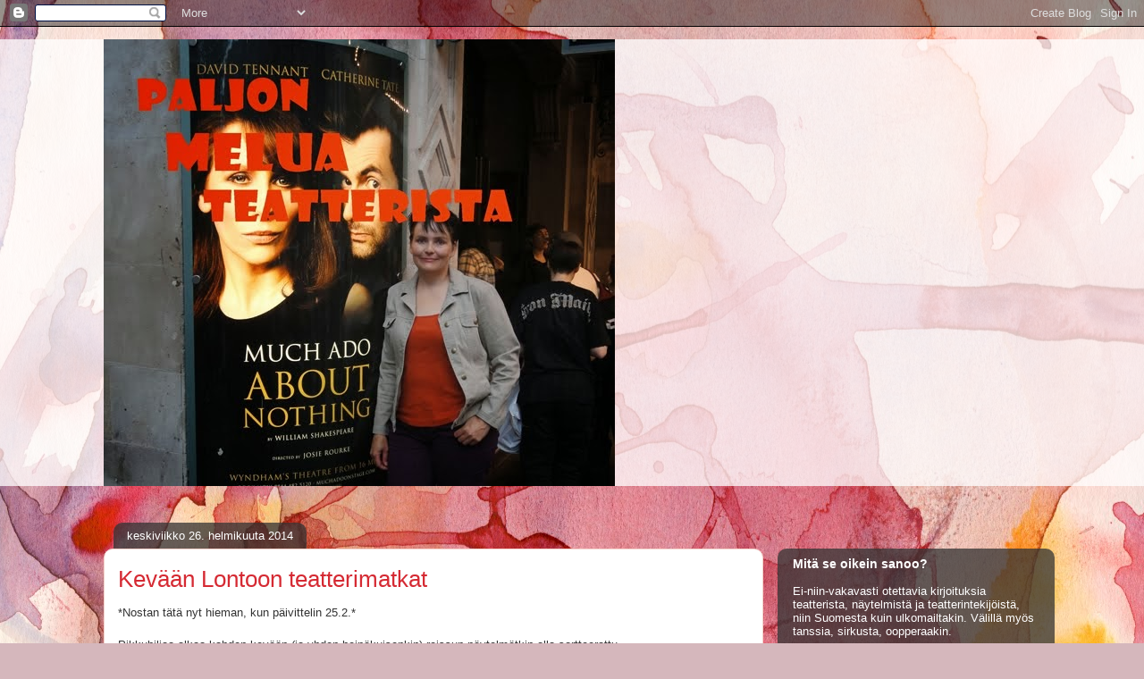

--- FILE ---
content_type: text/html; charset=UTF-8
request_url: https://paljonmeluateatterista.blogspot.com/2014/02/
body_size: 49612
content:
<!DOCTYPE html>
<html class='v2' dir='ltr' lang='fi'>
<head>
<link href='https://www.blogger.com/static/v1/widgets/335934321-css_bundle_v2.css' rel='stylesheet' type='text/css'/>
<meta content='width=1100' name='viewport'/>
<meta content='text/html; charset=UTF-8' http-equiv='Content-Type'/>
<meta content='blogger' name='generator'/>
<link href='https://paljonmeluateatterista.blogspot.com/favicon.ico' rel='icon' type='image/x-icon'/>
<link href='http://paljonmeluateatterista.blogspot.com/2014/02/' rel='canonical'/>
<link rel="alternate" type="application/atom+xml" title="Paljon Melua Teatterista - Atom" href="https://paljonmeluateatterista.blogspot.com/feeds/posts/default" />
<link rel="alternate" type="application/rss+xml" title="Paljon Melua Teatterista - RSS" href="https://paljonmeluateatterista.blogspot.com/feeds/posts/default?alt=rss" />
<link rel="service.post" type="application/atom+xml" title="Paljon Melua Teatterista - Atom" href="https://www.blogger.com/feeds/5906699776553107363/posts/default" />
<!--Can't find substitution for tag [blog.ieCssRetrofitLinks]-->
<meta content='http://paljonmeluateatterista.blogspot.com/2014/02/' property='og:url'/>
<meta content='Paljon Melua Teatterista' property='og:title'/>
<meta content='Ei-niin-vakavasti otettavia kirjoituksia teatterista, näytelmistä ja teatterintekijöistä, niin Suomesta kuin ulkomailtakin. ' property='og:description'/>
<title>Paljon Melua Teatterista: helmikuuta 2014</title>
<style id='page-skin-1' type='text/css'><!--
/*
-----------------------------------------------
Blogger Template Style
Name:     Awesome Inc.
Designer: Tina Chen
URL:      tinachen.org
----------------------------------------------- */
/* Content
----------------------------------------------- */
body {
font: normal normal 13px Arial, Tahoma, Helvetica, FreeSans, sans-serif;
color: #333333;
background: #d5b7bc url(//themes.googleusercontent.com/image?id=0BwVBOzw_-hbMOGFhZWQ3YjgtZGZiZC00ODlhLWFkNmQtMzRmZmQzMjAxNTY0) repeat-x fixed center center /* Credit:jusant (http://www.istockphoto.com/googleimages.php?id=5359589&amp;platform=blogger) */;
}
html body .content-outer {
min-width: 0;
max-width: 100%;
width: 100%;
}
a:link {
text-decoration: none;
color: #d52a33;
}
a:visited {
text-decoration: none;
color: #7d181e;
}
a:hover {
text-decoration: underline;
color: #d52a33;
}
.body-fauxcolumn-outer .cap-top {
position: absolute;
z-index: 1;
height: 276px;
width: 100%;
background: transparent none repeat-x scroll top left;
_background-image: none;
}
/* Columns
----------------------------------------------- */
.content-inner {
padding: 0;
}
.header-inner .section {
margin: 0 16px;
}
.tabs-inner .section {
margin: 0 16px;
}
.main-inner {
padding-top: 60px;
}
.main-inner .column-center-inner,
.main-inner .column-left-inner,
.main-inner .column-right-inner {
padding: 0 5px;
}
*+html body .main-inner .column-center-inner {
margin-top: -60px;
}
#layout .main-inner .column-center-inner {
margin-top: 0;
}
/* Header
----------------------------------------------- */
.header-outer {
margin: 14px 0 10px 0;
background: transparent url(//www.blogblog.com/1kt/awesomeinc/header_gradient_artsy.png) repeat scroll 0 0;
}
.Header h1 {
font: normal normal 38px Arial, Tahoma, Helvetica, FreeSans, sans-serif;
color: #333333;
text-shadow: 0 0 -1px #000000;
}
.Header h1 a {
color: #333333;
}
.Header .description {
font: normal normal 16px Arial, Tahoma, Helvetica, FreeSans, sans-serif;
color: #000000;
}
.header-inner .Header .titlewrapper,
.header-inner .Header .descriptionwrapper {
padding-left: 0;
padding-right: 0;
margin-bottom: 0;
}
.header-inner .Header .titlewrapper {
padding-top: 9px;
}
/* Tabs
----------------------------------------------- */
.tabs-outer {
overflow: hidden;
position: relative;
background: transparent url(//www.blogblog.com/1kt/awesomeinc/tabs_gradient_artsy.png) repeat scroll 0 0;
}
#layout .tabs-outer {
overflow: visible;
}
.tabs-cap-top, .tabs-cap-bottom {
position: absolute;
width: 100%;
border-top: 1px solid #ce5f70;
}
.tabs-cap-bottom {
bottom: 0;
}
.tabs-inner .widget li a {
display: inline-block;
margin: 0;
padding: .6em 1.5em;
font: normal normal 13px Arial, Tahoma, Helvetica, FreeSans, sans-serif;
color: #ffffff;
border-top: 1px solid #ce5f70;
border-bottom: 1px solid #ce5f70;
border-left: 1px solid #ce5f70;
height: 16px;
line-height: 16px;
}
.tabs-inner .widget li:last-child a {
border-right: 1px solid #ce5f70;
}
.tabs-inner .widget li.selected a, .tabs-inner .widget li a:hover {
background: #000000 url(//www.blogblog.com/1kt/awesomeinc/tabs_gradient_artsy.png) repeat-x scroll 0 -100px;
color: #ffffff;
}
/* Headings
----------------------------------------------- */
h2 {
font: normal bold 14px Arial, Tahoma, Helvetica, FreeSans, sans-serif;
color: #ffffff;
}
/* Widgets
----------------------------------------------- */
.main-inner .section {
margin: 0 27px;
padding: 0;
}
.main-inner .column-left-outer,
.main-inner .column-right-outer {
margin-top: 0;
}
#layout .main-inner .column-left-outer,
#layout .main-inner .column-right-outer {
margin-top: 0;
}
.main-inner .column-left-inner,
.main-inner .column-right-inner {
background: transparent url(//www.blogblog.com/1kt/awesomeinc/tabs_gradient_artsy.png) repeat 0 0;
-moz-box-shadow: 0 0 0 rgba(0, 0, 0, .2);
-webkit-box-shadow: 0 0 0 rgba(0, 0, 0, .2);
-goog-ms-box-shadow: 0 0 0 rgba(0, 0, 0, .2);
box-shadow: 0 0 0 rgba(0, 0, 0, .2);
-moz-border-radius: 10px;
-webkit-border-radius: 10px;
-goog-ms-border-radius: 10px;
border-radius: 10px;
}
#layout .main-inner .column-left-inner,
#layout .main-inner .column-right-inner {
margin-top: 0;
}
.sidebar .widget {
font: normal normal 13px Arial, Tahoma, Helvetica, FreeSans, sans-serif;
color: #ffffff;
}
.sidebar .widget a:link {
color: #dab7bc;
}
.sidebar .widget a:visited {
color: #dac399;
}
.sidebar .widget a:hover {
color: #dab7bc;
}
.sidebar .widget h2 {
text-shadow: 0 0 -1px #000000;
}
.main-inner .widget {
background-color: transparent;
border: 1px solid transparent;
padding: 0 0 15px;
margin: 20px -16px;
-moz-box-shadow: 0 0 0 rgba(0, 0, 0, .2);
-webkit-box-shadow: 0 0 0 rgba(0, 0, 0, .2);
-goog-ms-box-shadow: 0 0 0 rgba(0, 0, 0, .2);
box-shadow: 0 0 0 rgba(0, 0, 0, .2);
-moz-border-radius: 10px;
-webkit-border-radius: 10px;
-goog-ms-border-radius: 10px;
border-radius: 10px;
}
.main-inner .widget h2 {
margin: 0 -0;
padding: .6em 0 .5em;
border-bottom: 1px solid transparent;
}
.footer-inner .widget h2 {
padding: 0 0 .4em;
border-bottom: 1px solid transparent;
}
.main-inner .widget h2 + div, .footer-inner .widget h2 + div {
border-top: 0 solid transparent;
padding-top: 8px;
}
.main-inner .widget .widget-content {
margin: 0 -0;
padding: 7px 0 0;
}
.main-inner .widget ul, .main-inner .widget #ArchiveList ul.flat {
margin: -8px -15px 0;
padding: 0;
list-style: none;
}
.main-inner .widget #ArchiveList {
margin: -8px 0 0;
}
.main-inner .widget ul li, .main-inner .widget #ArchiveList ul.flat li {
padding: .5em 15px;
text-indent: 0;
color: #ffffff;
border-top: 0 solid transparent;
border-bottom: 1px solid transparent;
}
.main-inner .widget #ArchiveList ul li {
padding-top: .25em;
padding-bottom: .25em;
}
.main-inner .widget ul li:first-child, .main-inner .widget #ArchiveList ul.flat li:first-child {
border-top: none;
}
.main-inner .widget ul li:last-child, .main-inner .widget #ArchiveList ul.flat li:last-child {
border-bottom: none;
}
.post-body {
position: relative;
}
.main-inner .widget .post-body ul {
padding: 0 2.5em;
margin: .5em 0;
list-style: disc;
}
.main-inner .widget .post-body ul li {
padding: 0.25em 0;
margin-bottom: .25em;
color: #333333;
border: none;
}
.footer-inner .widget ul {
padding: 0;
list-style: none;
}
.widget .zippy {
color: #ffffff;
}
/* Posts
----------------------------------------------- */
body .main-inner .Blog {
padding: 0;
margin-bottom: 1em;
background-color: transparent;
border: none;
-moz-box-shadow: 0 0 0 rgba(0, 0, 0, 0);
-webkit-box-shadow: 0 0 0 rgba(0, 0, 0, 0);
-goog-ms-box-shadow: 0 0 0 rgba(0, 0, 0, 0);
box-shadow: 0 0 0 rgba(0, 0, 0, 0);
}
.main-inner .section:last-child .Blog:last-child {
padding: 0;
margin-bottom: 1em;
}
.main-inner .widget h2.date-header {
margin: 0 -15px 1px;
padding: 0 0 0 0;
font: normal normal 13px Arial, Tahoma, Helvetica, FreeSans, sans-serif;
color: #ffffff;
background: transparent url(//www.blogblog.com/1kt/awesomeinc/tabs_gradient_artsy.png) repeat fixed center center;
border-top: 0 solid transparent;
border-bottom: 1px solid transparent;
-moz-border-radius-topleft: 10px;
-moz-border-radius-topright: 10px;
-webkit-border-top-left-radius: 10px;
-webkit-border-top-right-radius: 10px;
border-top-left-radius: 10px;
border-top-right-radius: 10px;
position: absolute;
bottom: 100%;
left: 25px;
text-shadow: 0 0 -1px #000000;
}
.main-inner .widget h2.date-header span {
font: normal normal 13px Arial, Tahoma, Helvetica, FreeSans, sans-serif;
display: block;
padding: .5em 15px;
border-left: 0 solid transparent;
border-right: 0 solid transparent;
}
.date-outer {
position: relative;
margin: 60px 0 20px;
padding: 0 15px;
background-color: #ffffff;
border: 1px solid #f4d3cc;
-moz-box-shadow: 0 0 0 rgba(0, 0, 0, .2);
-webkit-box-shadow: 0 0 0 rgba(0, 0, 0, .2);
-goog-ms-box-shadow: 0 0 0 rgba(0, 0, 0, .2);
box-shadow: 0 0 0 rgba(0, 0, 0, .2);
-moz-border-radius: 10px;
-webkit-border-radius: 10px;
-goog-ms-border-radius: 10px;
border-radius: 10px;
}
.date-outer:first-child {
margin-top: 0;
}
.date-outer:last-child {
margin-bottom: 0;
-moz-border-radius-bottomleft: 0;
-moz-border-radius-bottomright: 0;
-webkit-border-bottom-left-radius: 0;
-webkit-border-bottom-right-radius: 0;
-goog-ms-border-bottom-left-radius: 0;
-goog-ms-border-bottom-right-radius: 0;
border-bottom-left-radius: 0;
border-bottom-right-radius: 0;
}
.date-posts {
margin: 0 -0;
padding: 0 0;
clear: both;
}
.post-outer, .inline-ad {
border-top: 1px solid #f4d3cc;
margin: 0 -0;
padding: 15px 0;
}
.post-outer {
padding-bottom: 10px;
}
.post-outer:first-child {
padding-top: 10px;
border-top: none;
}
.post-outer:last-child, .inline-ad:last-child {
border-bottom: none;
}
.post-body {
position: relative;
}
.post-body img {
padding: 8px;
background: #ffffff;
border: 1px solid #cccccc;
-moz-box-shadow: 0 0 0 rgba(0, 0, 0, .2);
-webkit-box-shadow: 0 0 0 rgba(0, 0, 0, .2);
box-shadow: 0 0 0 rgba(0, 0, 0, .2);
-moz-border-radius: 0;
-webkit-border-radius: 0;
border-radius: 0;
}
h3.post-title, h4 {
font: normal normal 26px Arial, Tahoma, Helvetica, FreeSans, sans-serif;
color: #d52a33;
}
h3.post-title a {
font: normal normal 26px Arial, Tahoma, Helvetica, FreeSans, sans-serif;
color: #d52a33;
}
h3.post-title a:hover {
color: #d52a33;
text-decoration: underline;
}
.post-header {
margin: 0 0 1em;
}
.post-body {
line-height: 1.4;
}
.post-outer h2 {
color: #333333;
}
.post-footer {
margin: 1.5em 0 0;
}
#blog-pager {
padding: 15px;
font-size: 120%;
background-color: #ffffff;
border: 1px solid transparent;
-moz-box-shadow: 0 0 0 rgba(0, 0, 0, .2);
-webkit-box-shadow: 0 0 0 rgba(0, 0, 0, .2);
-goog-ms-box-shadow: 0 0 0 rgba(0, 0, 0, .2);
box-shadow: 0 0 0 rgba(0, 0, 0, .2);
-moz-border-radius: 10px;
-webkit-border-radius: 10px;
-goog-ms-border-radius: 10px;
border-radius: 10px;
-moz-border-radius-topleft: 0;
-moz-border-radius-topright: 0;
-webkit-border-top-left-radius: 0;
-webkit-border-top-right-radius: 0;
-goog-ms-border-top-left-radius: 0;
-goog-ms-border-top-right-radius: 0;
border-top-left-radius: 0;
border-top-right-radius-topright: 0;
margin-top: 0;
}
.blog-feeds, .post-feeds {
margin: 1em 0;
text-align: center;
color: #333333;
}
.blog-feeds a, .post-feeds a {
color: #ffffff;
}
.blog-feeds a:visited, .post-feeds a:visited {
color: #ffffff;
}
.blog-feeds a:hover, .post-feeds a:hover {
color: #ffffff;
}
.post-outer .comments {
margin-top: 2em;
}
/* Comments
----------------------------------------------- */
.comments .comments-content .icon.blog-author {
background-repeat: no-repeat;
background-image: url([data-uri]);
}
.comments .comments-content .loadmore a {
border-top: 1px solid #ce5f70;
border-bottom: 1px solid #ce5f70;
}
.comments .continue {
border-top: 2px solid #ce5f70;
}
/* Footer
----------------------------------------------- */
.footer-outer {
margin: -0 0 -1px;
padding: 0 0 0;
color: #333333;
overflow: hidden;
}
.footer-fauxborder-left {
border-top: 1px solid transparent;
background: transparent url(//www.blogblog.com/1kt/awesomeinc/header_gradient_artsy.png) repeat scroll 0 0;
-moz-box-shadow: 0 0 0 rgba(0, 0, 0, .2);
-webkit-box-shadow: 0 0 0 rgba(0, 0, 0, .2);
-goog-ms-box-shadow: 0 0 0 rgba(0, 0, 0, .2);
box-shadow: 0 0 0 rgba(0, 0, 0, .2);
margin: 0 -0;
}
/* Mobile
----------------------------------------------- */
body.mobile {
background-size: 100% auto;
}
.mobile .body-fauxcolumn-outer {
background: transparent none repeat scroll top left;
}
*+html body.mobile .main-inner .column-center-inner {
margin-top: 0;
}
.mobile .main-inner .widget {
padding: 0 0 15px;
}
.mobile .main-inner .widget h2 + div,
.mobile .footer-inner .widget h2 + div {
border-top: none;
padding-top: 0;
}
.mobile .footer-inner .widget h2 {
padding: 0.5em 0;
border-bottom: none;
}
.mobile .main-inner .widget .widget-content {
margin: 0;
padding: 7px 0 0;
}
.mobile .main-inner .widget ul,
.mobile .main-inner .widget #ArchiveList ul.flat {
margin: 0 -15px 0;
}
.mobile .main-inner .widget h2.date-header {
left: 0;
}
.mobile .date-header span {
padding: 0.4em 0;
}
.mobile .date-outer:first-child {
margin-bottom: 0;
border: 1px solid #f4d3cc;
-moz-border-radius-topleft: 10px;
-moz-border-radius-topright: 10px;
-webkit-border-top-left-radius: 10px;
-webkit-border-top-right-radius: 10px;
-goog-ms-border-top-left-radius: 10px;
-goog-ms-border-top-right-radius: 10px;
border-top-left-radius: 10px;
border-top-right-radius: 10px;
}
.mobile .date-outer {
border-color: #f4d3cc;
border-width: 0 1px 1px;
}
.mobile .date-outer:last-child {
margin-bottom: 0;
}
.mobile .main-inner {
padding: 0;
}
.mobile .header-inner .section {
margin: 0;
}
.mobile .post-outer, .mobile .inline-ad {
padding: 5px 0;
}
.mobile .tabs-inner .section {
margin: 0 10px;
}
.mobile .main-inner .widget h2 {
margin: 0;
padding: 0;
}
.mobile .main-inner .widget h2.date-header span {
padding: 0;
}
.mobile .main-inner .widget .widget-content {
margin: 0;
padding: 7px 0 0;
}
.mobile #blog-pager {
border: 1px solid transparent;
background: transparent url(//www.blogblog.com/1kt/awesomeinc/header_gradient_artsy.png) repeat scroll 0 0;
}
.mobile .main-inner .column-left-inner,
.mobile .main-inner .column-right-inner {
background: transparent url(//www.blogblog.com/1kt/awesomeinc/tabs_gradient_artsy.png) repeat 0 0;
-moz-box-shadow: none;
-webkit-box-shadow: none;
-goog-ms-box-shadow: none;
box-shadow: none;
}
.mobile .date-posts {
margin: 0;
padding: 0;
}
.mobile .footer-fauxborder-left {
margin: 0;
border-top: inherit;
}
.mobile .main-inner .section:last-child .Blog:last-child {
margin-bottom: 0;
}
.mobile-index-contents {
color: #333333;
}
.mobile .mobile-link-button {
background: #d52a33 url(//www.blogblog.com/1kt/awesomeinc/tabs_gradient_artsy.png) repeat scroll 0 0;
}
.mobile-link-button a:link, .mobile-link-button a:visited {
color: #ffffff;
}
.mobile .tabs-inner .PageList .widget-content {
background: transparent;
border-top: 1px solid;
border-color: #ce5f70;
color: #ffffff;
}
.mobile .tabs-inner .PageList .widget-content .pagelist-arrow {
border-left: 1px solid #ce5f70;
}

--></style>
<style id='template-skin-1' type='text/css'><!--
body {
min-width: 1080px;
}
.content-outer, .content-fauxcolumn-outer, .region-inner {
min-width: 1080px;
max-width: 1080px;
_width: 1080px;
}
.main-inner .columns {
padding-left: 0;
padding-right: 310px;
}
.main-inner .fauxcolumn-center-outer {
left: 0;
right: 310px;
/* IE6 does not respect left and right together */
_width: expression(this.parentNode.offsetWidth -
parseInt("0") -
parseInt("310px") + 'px');
}
.main-inner .fauxcolumn-left-outer {
width: 0;
}
.main-inner .fauxcolumn-right-outer {
width: 310px;
}
.main-inner .column-left-outer {
width: 0;
right: 100%;
margin-left: -0;
}
.main-inner .column-right-outer {
width: 310px;
margin-right: -310px;
}
#layout {
min-width: 0;
}
#layout .content-outer {
min-width: 0;
width: 800px;
}
#layout .region-inner {
min-width: 0;
width: auto;
}
body#layout div.add_widget {
padding: 8px;
}
body#layout div.add_widget a {
margin-left: 32px;
}
--></style>
<style>
    body {background-image:url(\/\/themes.googleusercontent.com\/image?id=0BwVBOzw_-hbMOGFhZWQ3YjgtZGZiZC00ODlhLWFkNmQtMzRmZmQzMjAxNTY0);}
    
@media (max-width: 200px) { body {background-image:url(\/\/themes.googleusercontent.com\/image?id=0BwVBOzw_-hbMOGFhZWQ3YjgtZGZiZC00ODlhLWFkNmQtMzRmZmQzMjAxNTY0&options=w200);}}
@media (max-width: 400px) and (min-width: 201px) { body {background-image:url(\/\/themes.googleusercontent.com\/image?id=0BwVBOzw_-hbMOGFhZWQ3YjgtZGZiZC00ODlhLWFkNmQtMzRmZmQzMjAxNTY0&options=w400);}}
@media (max-width: 800px) and (min-width: 401px) { body {background-image:url(\/\/themes.googleusercontent.com\/image?id=0BwVBOzw_-hbMOGFhZWQ3YjgtZGZiZC00ODlhLWFkNmQtMzRmZmQzMjAxNTY0&options=w800);}}
@media (max-width: 1200px) and (min-width: 801px) { body {background-image:url(\/\/themes.googleusercontent.com\/image?id=0BwVBOzw_-hbMOGFhZWQ3YjgtZGZiZC00ODlhLWFkNmQtMzRmZmQzMjAxNTY0&options=w1200);}}
/* Last tag covers anything over one higher than the previous max-size cap. */
@media (min-width: 1201px) { body {background-image:url(\/\/themes.googleusercontent.com\/image?id=0BwVBOzw_-hbMOGFhZWQ3YjgtZGZiZC00ODlhLWFkNmQtMzRmZmQzMjAxNTY0&options=w1600);}}
  </style>
<link href='https://www.blogger.com/dyn-css/authorization.css?targetBlogID=5906699776553107363&amp;zx=5d753581-f95d-4466-ae6c-03dff463c287' media='none' onload='if(media!=&#39;all&#39;)media=&#39;all&#39;' rel='stylesheet'/><noscript><link href='https://www.blogger.com/dyn-css/authorization.css?targetBlogID=5906699776553107363&amp;zx=5d753581-f95d-4466-ae6c-03dff463c287' rel='stylesheet'/></noscript>
<meta name='google-adsense-platform-account' content='ca-host-pub-1556223355139109'/>
<meta name='google-adsense-platform-domain' content='blogspot.com'/>

</head>
<body class='loading variant-artsy'>
<div class='navbar section' id='navbar' name='Navigointipalkki'><div class='widget Navbar' data-version='1' id='Navbar1'><script type="text/javascript">
    function setAttributeOnload(object, attribute, val) {
      if(window.addEventListener) {
        window.addEventListener('load',
          function(){ object[attribute] = val; }, false);
      } else {
        window.attachEvent('onload', function(){ object[attribute] = val; });
      }
    }
  </script>
<div id="navbar-iframe-container"></div>
<script type="text/javascript" src="https://apis.google.com/js/platform.js"></script>
<script type="text/javascript">
      gapi.load("gapi.iframes:gapi.iframes.style.bubble", function() {
        if (gapi.iframes && gapi.iframes.getContext) {
          gapi.iframes.getContext().openChild({
              url: 'https://www.blogger.com/navbar/5906699776553107363?origin\x3dhttps://paljonmeluateatterista.blogspot.com',
              where: document.getElementById("navbar-iframe-container"),
              id: "navbar-iframe"
          });
        }
      });
    </script><script type="text/javascript">
(function() {
var script = document.createElement('script');
script.type = 'text/javascript';
script.src = '//pagead2.googlesyndication.com/pagead/js/google_top_exp.js';
var head = document.getElementsByTagName('head')[0];
if (head) {
head.appendChild(script);
}})();
</script>
</div></div>
<div class='body-fauxcolumns'>
<div class='fauxcolumn-outer body-fauxcolumn-outer'>
<div class='cap-top'>
<div class='cap-left'></div>
<div class='cap-right'></div>
</div>
<div class='fauxborder-left'>
<div class='fauxborder-right'></div>
<div class='fauxcolumn-inner'>
</div>
</div>
<div class='cap-bottom'>
<div class='cap-left'></div>
<div class='cap-right'></div>
</div>
</div>
</div>
<div class='content'>
<div class='content-fauxcolumns'>
<div class='fauxcolumn-outer content-fauxcolumn-outer'>
<div class='cap-top'>
<div class='cap-left'></div>
<div class='cap-right'></div>
</div>
<div class='fauxborder-left'>
<div class='fauxborder-right'></div>
<div class='fauxcolumn-inner'>
</div>
</div>
<div class='cap-bottom'>
<div class='cap-left'></div>
<div class='cap-right'></div>
</div>
</div>
</div>
<div class='content-outer'>
<div class='content-cap-top cap-top'>
<div class='cap-left'></div>
<div class='cap-right'></div>
</div>
<div class='fauxborder-left content-fauxborder-left'>
<div class='fauxborder-right content-fauxborder-right'></div>
<div class='content-inner'>
<header>
<div class='header-outer'>
<div class='header-cap-top cap-top'>
<div class='cap-left'></div>
<div class='cap-right'></div>
</div>
<div class='fauxborder-left header-fauxborder-left'>
<div class='fauxborder-right header-fauxborder-right'></div>
<div class='region-inner header-inner'>
<div class='header section' id='header' name='Otsikko'><div class='widget Header' data-version='1' id='Header1'>
<div id='header-inner'>
<a href='https://paljonmeluateatterista.blogspot.com/' style='display: block'>
<img alt='Paljon Melua Teatterista' height='500px; ' id='Header1_headerimg' src='https://blogger.googleusercontent.com/img/b/R29vZ2xl/AVvXsEiufAJN2CHRHGJ9aK5AIKd45k0Gc0n9tD8ok-T2yOlpb4z7z1-RVw24m8CwGM02Miv5r6bEhYFjgnVDUVxXn5F44WXxTz2x0VYt9BgbRZqGeCoQPl9ju71VPfMuJa9jEP_T3oUV_L-0fcA/s1600/PaljonMeluaTeatterista_blogikuva2.jpg' style='display: block' width='572px; '/>
</a>
</div>
</div></div>
</div>
</div>
<div class='header-cap-bottom cap-bottom'>
<div class='cap-left'></div>
<div class='cap-right'></div>
</div>
</div>
</header>
<div class='tabs-outer'>
<div class='tabs-cap-top cap-top'>
<div class='cap-left'></div>
<div class='cap-right'></div>
</div>
<div class='fauxborder-left tabs-fauxborder-left'>
<div class='fauxborder-right tabs-fauxborder-right'></div>
<div class='region-inner tabs-inner'>
<div class='tabs no-items section' id='crosscol' name='Kaikki sarakkeet'></div>
<div class='tabs no-items section' id='crosscol-overflow' name='Cross-Column 2'></div>
</div>
</div>
<div class='tabs-cap-bottom cap-bottom'>
<div class='cap-left'></div>
<div class='cap-right'></div>
</div>
</div>
<div class='main-outer'>
<div class='main-cap-top cap-top'>
<div class='cap-left'></div>
<div class='cap-right'></div>
</div>
<div class='fauxborder-left main-fauxborder-left'>
<div class='fauxborder-right main-fauxborder-right'></div>
<div class='region-inner main-inner'>
<div class='columns fauxcolumns'>
<div class='fauxcolumn-outer fauxcolumn-center-outer'>
<div class='cap-top'>
<div class='cap-left'></div>
<div class='cap-right'></div>
</div>
<div class='fauxborder-left'>
<div class='fauxborder-right'></div>
<div class='fauxcolumn-inner'>
</div>
</div>
<div class='cap-bottom'>
<div class='cap-left'></div>
<div class='cap-right'></div>
</div>
</div>
<div class='fauxcolumn-outer fauxcolumn-left-outer'>
<div class='cap-top'>
<div class='cap-left'></div>
<div class='cap-right'></div>
</div>
<div class='fauxborder-left'>
<div class='fauxborder-right'></div>
<div class='fauxcolumn-inner'>
</div>
</div>
<div class='cap-bottom'>
<div class='cap-left'></div>
<div class='cap-right'></div>
</div>
</div>
<div class='fauxcolumn-outer fauxcolumn-right-outer'>
<div class='cap-top'>
<div class='cap-left'></div>
<div class='cap-right'></div>
</div>
<div class='fauxborder-left'>
<div class='fauxborder-right'></div>
<div class='fauxcolumn-inner'>
</div>
</div>
<div class='cap-bottom'>
<div class='cap-left'></div>
<div class='cap-right'></div>
</div>
</div>
<!-- corrects IE6 width calculation -->
<div class='columns-inner'>
<div class='column-center-outer'>
<div class='column-center-inner'>
<div class='main section' id='main' name='Ensisijainen'><div class='widget Blog' data-version='1' id='Blog1'>
<div class='blog-posts hfeed'>

          <div class="date-outer">
        
<h2 class='date-header'><span>keskiviikko 26. helmikuuta 2014</span></h2>

          <div class="date-posts">
        
<div class='post-outer'>
<div class='post hentry uncustomized-post-template' itemprop='blogPost' itemscope='itemscope' itemtype='http://schema.org/BlogPosting'>
<meta content='5906699776553107363' itemprop='blogId'/>
<meta content='6338017018400626454' itemprop='postId'/>
<a name='6338017018400626454'></a>
<h3 class='post-title entry-title' itemprop='name'>
<a href='https://paljonmeluateatterista.blogspot.com/2014/02/kevaan-lontoon-teatterimatkat.html'>Kevään Lontoon teatterimatkat</a>
</h3>
<div class='post-header'>
<div class='post-header-line-1'></div>
</div>
<div class='post-body entry-content' id='post-body-6338017018400626454' itemprop='description articleBody'>
*Nostan tätä nyt hieman, kun päivittelin 25.2.*<br />
<br />
Pikkuhiljaa alkaa kahden kevään (ja yhden heinäkuisenkin) reissun näytelmätkin olla sortteerattu.<br />
<br />
Maaliskuussa piti tehdä sellainen yhdistelmämatka eli päiväksi Birminghamiin Cruftsin koiranäyttelyyn ja muutamaksi päiväksi Lontooseen. Mutta koska olen puusilmä ja katsonut/merkannut Cruftsin päivän kalenteriini väärin (se onkin torstaina eikä sunnuntaina) niin taitaa nyt jäädä se päiväretki tekemättä. Sunnuntai olisi ollut niin näppärä piipahtaa junalla siellä, koska teatterit pääsääntöisesti huilaavat sen päivän. Mutta torstaisin on taas sitten matineatkin, eli... Tosin ehtisi sitä illaksi kyllä teatteriin (Lontoon esitykset alkavat liki aina 19.30).<br />
<br />
No, melkein 99% varmasti olen nyt luopunut Crufts-ajatuksesta. Menolento keskiviikkona 5.3. ja paluu 10.5. aamulla. Siihen väliin olen toistaiseksi saanut hankittua seuraavat liput:<br />
<br />
ke 5.3. <a href="http://www.urinetown.co.uk/"><b>Urinetown</b></a>, St James Theatre<br />
to 6.3. <a href="http://www.donmarwarehouse.com/whats-on/donmar-warehouse/2014/versailles"><b>Versailles</b></a>, Donmar Warehouse<br />
pe 7.3. <a href="http://www.hampsteadtheatre.com/whats-on/2014/good-people/"><b>Good People</b></a>, Hampstead Theatre<br />
la 8.3. <a href="http://www.trafalgar-studios.co.uk/Ghosts.html"><b>Ghosts</b></a>,Trafalgar Studios ja <a href="http://www.lyric.co.uk/whats-on/production/secret-theatre/"><b>Secret Theatre</b></a>, Lyric Hammersmith<br />
su 9.3. <a href="http://www.abovethestag.com/whatson/"><b>A Hard Rain</b></a>, Above The Stag Theatre<br />
<br />
Lisäksi torstaimatineaan pitäisi vielä jonotella paikan päältä liput katsomaan <a href="http://stratfordeast.com/oh-what-a-lovely-war"><b>Oh What A Lovely War</b></a> (Theatre Royal Stratford East). <br />
<br />
Kävi tuuri ton Versaillesin kanssa, koska se on ollut loppuunmyyty ikuisuuden jo. Mutta joka toinen maanantai laittavat myyntiin 10 punnan hyviä lippuja ja onnistuin eilen saamaan sellaiset. Eturiviin :-) Oh What a Lovely War on myös loppuunmyyty, mutta koitan siihen jonottaa sitten päivälippuja.<br />
<br />
Lisäksi perjantain istun V&amp;A arkistossa katsomassa vanhoja näytelmiä, varattuna on <b>Enron</b> sekä <b>Cause Celebre</b>.<br />
<br />
Toukokuun matkakin on jo hyvällä mallilla, eli kaikki liput<b> </b>on jo hankittuna. Se reissu on 5.-9.5. ja esitykset mitä on luvassa:<br />
<br />
ma 5.5. <a href="http://www.donmarwarehouse.com/whats-on/donmar-warehouse/2014/privacy"><b>Privacy</b></a>, Donmar Warehouse<br />
ti 6.5. <a href="http://www.royalcourttheatre.com/whats-on/birdland"><b>Birdland</b></a>, Royal Court<br />
ke 7.5. <a href="http://www.youngvic.org/whats-on/a-view-from-the-bridge"><b>A View From the Bridge</b></a>, Young Vic ja <a href="http://www.royalcourttheatre.com/whats-on/birdland"><b>Birdland</b></a>, Royal Court (sis. Q&amp;A tilaisuuden)<br />
to 8.5. <a href="http://www.trafalgar-studios.co.uk/Another-Country.html"><b>Another Country</b></a>, Trafalgar Studios ja <a href="http://www.almeida.co.uk/event/kingcharles"><b>Charles III</b></a>, Almeida Theatre<br />
<br />
Lisäksi luvassa ainakin yksi päivä arkiston uumenissa.<br />
<br />
Heinäkuun Monty Python-matkaankin on puolet lipuista ok (no itse se Monty Python keikka 3.7. sekä <a href="http://www.shakespeareinlove.com/"><b>Shakespeare in Love</b></a> 4.7. ja opastettu kierros 5.7. Royal Courtissa, niitä on vaan kerran kuussa), mutta kahteen näytelmään on vielä liput hankintalistalla (Donmarin <a href="http://www.donmarwarehouse.com/whats-on/donmar-warehouse/2014/fathers-and-sons"><b>Fathers &amp; Sons</b></a>, joka tietenkin on loppuunmyyty ja Wyndham'sin <a href="http://www.delfontmackintosh.co.uk/Tickets/Skylight/Skylight.asp"><b>Skylight</b></a>).
<div style='clear: both;'></div>
</div>
<div class='post-footer'>
<div class='post-footer-line post-footer-line-1'>
<span class='post-author vcard'>
Lähettänyt
<span class='fn' itemprop='author' itemscope='itemscope' itemtype='http://schema.org/Person'>
<span itemprop='name'>Katri</span>
</span>
</span>
<span class='post-timestamp'>
klo
<meta content='http://paljonmeluateatterista.blogspot.com/2014/02/kevaan-lontoon-teatterimatkat.html' itemprop='url'/>
<a class='timestamp-link' href='https://paljonmeluateatterista.blogspot.com/2014/02/kevaan-lontoon-teatterimatkat.html' rel='bookmark' title='permanent link'><abbr class='published' itemprop='datePublished' title='2014-02-26T16:55:00+02:00'>16.55</abbr></a>
</span>
<span class='post-comment-link'>
<a class='comment-link' href='https://paljonmeluateatterista.blogspot.com/2014/02/kevaan-lontoon-teatterimatkat.html#comment-form' onclick=''>
Ei kommentteja:
  </a>
</span>
<span class='post-icons'>
<span class='item-control blog-admin pid-1726753198'>
<a href='https://www.blogger.com/post-edit.g?blogID=5906699776553107363&postID=6338017018400626454&from=pencil' title='Muokkaa tekstiä'>
<img alt='' class='icon-action' height='18' src='https://resources.blogblog.com/img/icon18_edit_allbkg.gif' width='18'/>
</a>
</span>
</span>
<div class='post-share-buttons goog-inline-block'>
<a class='goog-inline-block share-button sb-email' href='https://www.blogger.com/share-post.g?blogID=5906699776553107363&postID=6338017018400626454&target=email' target='_blank' title='Kohteen lähettäminen sähköpostitse'><span class='share-button-link-text'>Kohteen lähettäminen sähköpostitse</span></a><a class='goog-inline-block share-button sb-blog' href='https://www.blogger.com/share-post.g?blogID=5906699776553107363&postID=6338017018400626454&target=blog' onclick='window.open(this.href, "_blank", "height=270,width=475"); return false;' target='_blank' title='Bloggaa tästä!'><span class='share-button-link-text'>Bloggaa tästä!</span></a><a class='goog-inline-block share-button sb-twitter' href='https://www.blogger.com/share-post.g?blogID=5906699776553107363&postID=6338017018400626454&target=twitter' target='_blank' title='Jaa X:ssä'><span class='share-button-link-text'>Jaa X:ssä</span></a><a class='goog-inline-block share-button sb-facebook' href='https://www.blogger.com/share-post.g?blogID=5906699776553107363&postID=6338017018400626454&target=facebook' onclick='window.open(this.href, "_blank", "height=430,width=640"); return false;' target='_blank' title='Jaa Facebookiin'><span class='share-button-link-text'>Jaa Facebookiin</span></a><a class='goog-inline-block share-button sb-pinterest' href='https://www.blogger.com/share-post.g?blogID=5906699776553107363&postID=6338017018400626454&target=pinterest' target='_blank' title='Jaa Pinterestiin'><span class='share-button-link-text'>Jaa Pinterestiin</span></a>
</div>
</div>
<div class='post-footer-line post-footer-line-2'>
<span class='post-labels'>
Tunnisteet:
<a href='https://paljonmeluateatterista.blogspot.com/search/label/Above%20The%20Stag%20Theatre' rel='tag'>Above The Stag Theatre</a>,
<a href='https://paljonmeluateatterista.blogspot.com/search/label/Donmar%20Warehouse' rel='tag'>Donmar Warehouse</a>,
<a href='https://paljonmeluateatterista.blogspot.com/search/label/Hampstead%20Theatre' rel='tag'>Hampstead Theatre</a>,
<a href='https://paljonmeluateatterista.blogspot.com/search/label/Lontoo' rel='tag'>Lontoo</a>,
<a href='https://paljonmeluateatterista.blogspot.com/search/label/Lyric%20Hammersmith' rel='tag'>Lyric Hammersmith</a>,
<a href='https://paljonmeluateatterista.blogspot.com/search/label/Royal%20Court%20Theatre' rel='tag'>Royal Court Theatre</a>,
<a href='https://paljonmeluateatterista.blogspot.com/search/label/Trafalgar%20Studios' rel='tag'>Trafalgar Studios</a>
</span>
</div>
<div class='post-footer-line post-footer-line-3'>
<span class='post-location'>
</span>
</div>
</div>
</div>
</div>

          </div></div>
        

          <div class="date-outer">
        
<h2 class='date-header'><span>tiistai 25. helmikuuta 2014</span></h2>

          <div class="date-posts">
        
<div class='post-outer'>
<div class='post hentry uncustomized-post-template' itemprop='blogPost' itemscope='itemscope' itemtype='http://schema.org/BlogPosting'>
<meta content='https://blogger.googleusercontent.com/img/b/R29vZ2xl/AVvXsEgd46PMyYwTM6GU3IG5l2DXC3BOusUtMtnPxo0qqm3_Oz3euaLXx2M3iqQbR1RrYMcfZqnODxW9TvZpet4FVIAZpTDl4RPizZtKHFzO5nvtkHC4pdgL_i_qIcHYmyM1dIvQikii9m8OBLM/s1600/tom-hiddleston-and-mark-gatiss-85224.jpg' itemprop='image_url'/>
<meta content='5906699776553107363' itemprop='blogId'/>
<meta content='188138743525257749' itemprop='postId'/>
<a name='188138743525257749'></a>
<h3 class='post-title entry-title' itemprop='name'>
<a href='https://paljonmeluateatterista.blogspot.com/2014/02/coriolanus-nt-live-2422014.html'>Coriolanus / NT Live 24.2.2014</a>
</h3>
<div class='post-header'>
<div class='post-header-line-1'></div>
</div>
<div class='post-body entry-content' id='post-body-188138743525257749' itemprop='description articleBody'>
Jaa-a, kolmas kerta toden sanoo kaiketi. Olihan se Coriolanus erinomainen taas. Mutta tällä kertaa tuntui, että Donmar on niin pieni ja intiimi paikka, että lähikuvilla ei saavutettu sitä samaa mitä isompien näyttämöiden kanssa. Tietenkin oli kiva nähdä miten onnistuivat toteuttamaan taltioinnin niin pienessä tilassa kuin Donmar (mutta toisaalta Curious Incident toimii ihan hurjan hyvin NT Livessä, vaikka NT:n Cottesloe on vain piirun isompi näyttämö kun Donmar. Tai siinä missäö Donmariin mahtuu 250 ihmistä, sinne meni sentään yli 400). <br />
<br />
Hyvin se siis toimi, vaikkakin hetkittäin tuntui, että kameranvaihdot olivat aika nopeita ja kuvasivat välillä väärää kohtaa tai henkilöä. Toisaalta istumapaikasta riippuen ei sitä kaikkea näe paikan päälläkään. Toisen näytöksen lopulla, kun Caius Martius kuuntelee äitinsä palopuhetta ja kyyneleet alkavat valua silmistään, niin jos istui toisella laidalla, niin sitä ei nähnyt lainkaan. Vasta sitten kun CM ja äitinsä siirtyvät sille puolelle näyttämöä huomasi että CM on aika liikuttunut. <br />
<br />
Kaikki näyttelijät olivat erinomaisessa vedossa, kaverin mielestä Mark Gatiss oli nyt jopa parempi kuin livenä. Minusta tuntuu että Hiddleston oli vielä tunteikkaampi kuin aiemmin (silmät olivat märät niin monessa kohdassa). Toisaalta tässä versiossa korostui jotenkin Virgilian turhuus, koska tämän rooli vaan on jotenkin mitätön. Volumnia varastaa sen päänaisroolin mennen tullen; Deborah Findlayllä on vaan kauhean voimakas tapa olla lavalla.<br />
<br />
<div class="separator" style="clear: both; text-align: center;">
<a href="https://blogger.googleusercontent.com/img/b/R29vZ2xl/AVvXsEgd46PMyYwTM6GU3IG5l2DXC3BOusUtMtnPxo0qqm3_Oz3euaLXx2M3iqQbR1RrYMcfZqnODxW9TvZpet4FVIAZpTDl4RPizZtKHFzO5nvtkHC4pdgL_i_qIcHYmyM1dIvQikii9m8OBLM/s1600/tom-hiddleston-and-mark-gatiss-85224.jpg" imageanchor="1" style="margin-left: 1em; margin-right: 1em;"><img border="0" height="212" src="https://blogger.googleusercontent.com/img/b/R29vZ2xl/AVvXsEgd46PMyYwTM6GU3IG5l2DXC3BOusUtMtnPxo0qqm3_Oz3euaLXx2M3iqQbR1RrYMcfZqnODxW9TvZpet4FVIAZpTDl4RPizZtKHFzO5nvtkHC4pdgL_i_qIcHYmyM1dIvQikii9m8OBLM/s1600/tom-hiddleston-and-mark-gatiss-85224.jpg" width="320" /></a></div>
<div style="text-align: center;">
<i>Hiddleston ja Gatiss harjoituksissa</i></div>
<br />
Nyt näytelmää katseli taas uusin silmin, koska edellisestä kerrasta on aikaa jo tasan 6 viikkoa. Huomasin muutamia yksityiskohtia mitkä livenä olivat jääneet näkemättä. Koitin katsella enemmän valojen käyttöä, musiikin/äänitehosteiden käyttöä ja vaatteita, kampauksia ja maskeerausta. Ja taas huomio kiintyi siihen miten valtavan isot jalat Hiddlesillä on!<br />
<br />
Alussa oli lyhyt esittelyvideo, missä Hiddleston, Gatiss, Rourke ja muutamat muut kertoivat niin Corilanuksesta näytelmänä ja henkilönä, sekä Donmarin historiasta. Väliajalla Emma Freud haastatteli lisää Josie Rourkea. Se kyllä hieman oli häiritsevää, kun kaksi naista keskusteli miten ihmeessä Rourke palkkasi maailman seksikkäimmän miesnäyttelijän pääosaan. Haloo!<br />
<br />
Tampereella, Turussa ja Helsingissä olivat kaikki näytökset loppuunmyytyjä (kaikissa siis 2 näytöstä). Jyväskylä, Oulu ja Kuopio (mitkä liput tulivat myyntiin vähän salavitiä, samalla kun muihin tuli lisänäytökset) olivat puolityhjiä. Mutta silti, tosi hyvin möi ja olen iloinen siitä.<br />
<br />
Tosin meilläkin suurin osa katsojista taisi olla 14-20-vuotiaita Hiddles-faneja, jotka kikattivat mitä kummallisimmissa kohdissa. Toisaalta, eikö se ole se ja sama miksi joku tulee katsomaan teatteria/Shakespearea? Jos se sitten on sen "maailman seksikkäimmän miesnäyttelijän" takia niin keltä se on pois? Vaikkei tekstistä tai näytelmästä nyt niin paljoa ymmärtäisikään. Jos siitä vaikka tulisi sitten kipinä katsoa muutakin Shakespearea? Ja pääasia että katsojia riittää takaamaan sen että näitä näytetään jatkossakin.
<div style='clear: both;'></div>
</div>
<div class='post-footer'>
<div class='post-footer-line post-footer-line-1'>
<span class='post-author vcard'>
Lähettänyt
<span class='fn' itemprop='author' itemscope='itemscope' itemtype='http://schema.org/Person'>
<span itemprop='name'>Katri</span>
</span>
</span>
<span class='post-timestamp'>
klo
<meta content='http://paljonmeluateatterista.blogspot.com/2014/02/coriolanus-nt-live-2422014.html' itemprop='url'/>
<a class='timestamp-link' href='https://paljonmeluateatterista.blogspot.com/2014/02/coriolanus-nt-live-2422014.html' rel='bookmark' title='permanent link'><abbr class='published' itemprop='datePublished' title='2014-02-25T00:00:00+02:00'>0.00</abbr></a>
</span>
<span class='post-comment-link'>
<a class='comment-link' href='https://paljonmeluateatterista.blogspot.com/2014/02/coriolanus-nt-live-2422014.html#comment-form' onclick=''>
Ei kommentteja:
  </a>
</span>
<span class='post-icons'>
<span class='item-control blog-admin pid-1726753198'>
<a href='https://www.blogger.com/post-edit.g?blogID=5906699776553107363&postID=188138743525257749&from=pencil' title='Muokkaa tekstiä'>
<img alt='' class='icon-action' height='18' src='https://resources.blogblog.com/img/icon18_edit_allbkg.gif' width='18'/>
</a>
</span>
</span>
<div class='post-share-buttons goog-inline-block'>
<a class='goog-inline-block share-button sb-email' href='https://www.blogger.com/share-post.g?blogID=5906699776553107363&postID=188138743525257749&target=email' target='_blank' title='Kohteen lähettäminen sähköpostitse'><span class='share-button-link-text'>Kohteen lähettäminen sähköpostitse</span></a><a class='goog-inline-block share-button sb-blog' href='https://www.blogger.com/share-post.g?blogID=5906699776553107363&postID=188138743525257749&target=blog' onclick='window.open(this.href, "_blank", "height=270,width=475"); return false;' target='_blank' title='Bloggaa tästä!'><span class='share-button-link-text'>Bloggaa tästä!</span></a><a class='goog-inline-block share-button sb-twitter' href='https://www.blogger.com/share-post.g?blogID=5906699776553107363&postID=188138743525257749&target=twitter' target='_blank' title='Jaa X:ssä'><span class='share-button-link-text'>Jaa X:ssä</span></a><a class='goog-inline-block share-button sb-facebook' href='https://www.blogger.com/share-post.g?blogID=5906699776553107363&postID=188138743525257749&target=facebook' onclick='window.open(this.href, "_blank", "height=430,width=640"); return false;' target='_blank' title='Jaa Facebookiin'><span class='share-button-link-text'>Jaa Facebookiin</span></a><a class='goog-inline-block share-button sb-pinterest' href='https://www.blogger.com/share-post.g?blogID=5906699776553107363&postID=188138743525257749&target=pinterest' target='_blank' title='Jaa Pinterestiin'><span class='share-button-link-text'>Jaa Pinterestiin</span></a>
</div>
</div>
<div class='post-footer-line post-footer-line-2'>
<span class='post-labels'>
Tunnisteet:
<a href='https://paljonmeluateatterista.blogspot.com/search/label/Coriolanus' rel='tag'>Coriolanus</a>,
<a href='https://paljonmeluateatterista.blogspot.com/search/label/Donmar%20Warehouse' rel='tag'>Donmar Warehouse</a>,
<a href='https://paljonmeluateatterista.blogspot.com/search/label/Josie%20Rourke' rel='tag'>Josie Rourke</a>,
<a href='https://paljonmeluateatterista.blogspot.com/search/label/Mark%20Gatiss' rel='tag'>Mark Gatiss</a>,
<a href='https://paljonmeluateatterista.blogspot.com/search/label/NT%20Live' rel='tag'>NT Live</a>,
<a href='https://paljonmeluateatterista.blogspot.com/search/label/Shakespeare' rel='tag'>Shakespeare</a>,
<a href='https://paljonmeluateatterista.blogspot.com/search/label/Tom%20Hiddleston' rel='tag'>Tom Hiddleston</a>
</span>
</div>
<div class='post-footer-line post-footer-line-3'>
<span class='post-location'>
</span>
</div>
</div>
</div>
</div>

          </div></div>
        

          <div class="date-outer">
        
<h2 class='date-header'><span>maanantai 24. helmikuuta 2014</span></h2>

          <div class="date-posts">
        
<div class='post-outer'>
<div class='post hentry uncustomized-post-template' itemprop='blogPost' itemscope='itemscope' itemtype='http://schema.org/BlogPosting'>
<meta content='https://blogger.googleusercontent.com/img/b/R29vZ2xl/AVvXsEj76cm3dsJeh57mSjFcRiqOp3E3wd74L-ifH-o7D61KICpNmqwFEXpBviZWG7Ie_oG6OkOEc73F70ox6c21DmCoufoBFHEC4faXpjzKsxLCbQiP9h9qCdxt3LzyASJGAJTOoxw7YRORqeo/s1600/wos_awards2014_2.jpg' itemprop='image_url'/>
<meta content='5906699776553107363' itemprop='blogId'/>
<meta content='2680852524695961140' itemprop='postId'/>
<a name='2680852524695961140'></a>
<h3 class='post-title entry-title' itemprop='name'>
<a href='https://paljonmeluateatterista.blogspot.com/2014/02/whats-on-stage-awards-2322014.html'>What's On Stage Awards 23.2.2014</a>
</h3>
<div class='post-header'>
<div class='post-header-line-1'></div>
</div>
<div class='post-body entry-content' id='post-body-2680852524695961140' itemprop='description articleBody'>
Kun yleisö pääsee äänestämään vuoden parhaista teatterielämyksistä, ovat tulokset monesti hieman erilaisia kuin jonkun virallisen raadin valitsemat esitykset. Kansa tietää parhaiten, vai tietääkö?<br />
<br />
Tänään järjestettiin WoS Awards juhla Lontoon Prince of Wales teatterissa.<br />
<br />
Ei <a href="http://paljonmeluateatterista.blogspot.fi/2013/12/whats-on-stage-awards-aanestys.html"><b>mun omat toiveet/äänestykset</b></a> sitten menneet yksiin suuren yleisön kanssa. Voi höh ja pöh.<br />
<br />
Jamie Lloydin <b>Macbeth</b> Trafalgarilla voitti parhaan valosuunnittelun (Adam Silverman), paras revival oli To Kill A Mockingbird. Paras naisnäyttelijäpalkinto odotetusti<b> Helen Mirren</b>ille (The Audience). Hieman yllättäen ehkä parhaan tulokkaan palkinto <b>Rupert Grint</b>ille Mojosta. Hmmm... ei se musta nyt niin häikäisevä ollut.<br />
<br />
<div class="separator" style="clear: both; text-align: center;">
<a href="https://blogger.googleusercontent.com/img/b/R29vZ2xl/AVvXsEj76cm3dsJeh57mSjFcRiqOp3E3wd74L-ifH-o7D61KICpNmqwFEXpBviZWG7Ie_oG6OkOEc73F70ox6c21DmCoufoBFHEC4faXpjzKsxLCbQiP9h9qCdxt3LzyASJGAJTOoxw7YRORqeo/s1600/wos_awards2014_2.jpg" imageanchor="1" style="margin-left: 1em; margin-right: 1em;"><img border="0" height="320" src="https://blogger.googleusercontent.com/img/b/R29vZ2xl/AVvXsEj76cm3dsJeh57mSjFcRiqOp3E3wd74L-ifH-o7D61KICpNmqwFEXpBviZWG7Ie_oG6OkOEc73F70ox6c21DmCoufoBFHEC4faXpjzKsxLCbQiP9h9qCdxt3LzyASJGAJTOoxw7YRORqeo/s1600/wos_awards2014_2.jpg" width="232" /></a></div>
<div style="text-align: center;">
<i>Radcliffe &amp; Grint</i></div>
<div class="separator" style="clear: both; text-align: center;">
<br /></div>
Parhaan miesnäyttelijän pysti <b>Daniel Radcliff</b>elle. Siis jos ehdolla on Ben Whishaw, Daniel Radcliffe, James McAvoy, Lenny Henry ja Rory Kinnear, niin... Ei se nyt huono ollut, mutta kyllä noi kaikki muut oli parempia (Lenny Henryä en nähnyt). Paras juttu illassa taisi olla Radcliffen uusi pidempi tukkamalli.<br />
<br />
Paras Shakespeare näytelmä oli A Midsummer Night's Dream (se ainoa Grandagen ohjaus mitä en nähnyt viime vuonna). Samasta näytelmästä David Walliamsille miessivuosapalkinto. Michael Grandage sai myös parhaan ohjaajan palkinnon, eli aika hyvä ilta. Mutta ohjaajapalkinnon äänestystulos oli tiukka; kaikki 5 ehdokasta 2% sisällä!<br />
<br />
Paras uusi näytelmä oli Audience. Hmmm... Vuoden paras teatteritapahtuma oli NT:n 50-vuotisjuhlagaala. Jaa. The Book of Mormon on paras uusi musikaali. Se pitää kyllä ehdottomasti nähdä.<br />
<br />
Laitan linkin kaikkiin tuloksiin kunhan se päivittyy jonnekin. Mä kirjoitin tätä sitä mukaa kun tuloksia ilmantui.<br />
<br />
Ja tässä lopullinen <a href="http://www.whatsonstage.com/-theatre/news/02-2014/full-list-winners-of-the-2014-whatsonstage-awards_33594.html"><b>lista ehdokkaista ja voittajista</b></a>. Mukana myös äänestysprosentit. 
<div style='clear: both;'></div>
</div>
<div class='post-footer'>
<div class='post-footer-line post-footer-line-1'>
<span class='post-author vcard'>
Lähettänyt
<span class='fn' itemprop='author' itemscope='itemscope' itemtype='http://schema.org/Person'>
<span itemprop='name'>Katri</span>
</span>
</span>
<span class='post-timestamp'>
klo
<meta content='http://paljonmeluateatterista.blogspot.com/2014/02/whats-on-stage-awards-2322014.html' itemprop='url'/>
<a class='timestamp-link' href='https://paljonmeluateatterista.blogspot.com/2014/02/whats-on-stage-awards-2322014.html' rel='bookmark' title='permanent link'><abbr class='published' itemprop='datePublished' title='2014-02-24T00:18:00+02:00'>0.18</abbr></a>
</span>
<span class='post-comment-link'>
<a class='comment-link' href='https://paljonmeluateatterista.blogspot.com/2014/02/whats-on-stage-awards-2322014.html#comment-form' onclick=''>
Ei kommentteja:
  </a>
</span>
<span class='post-icons'>
<span class='item-control blog-admin pid-1726753198'>
<a href='https://www.blogger.com/post-edit.g?blogID=5906699776553107363&postID=2680852524695961140&from=pencil' title='Muokkaa tekstiä'>
<img alt='' class='icon-action' height='18' src='https://resources.blogblog.com/img/icon18_edit_allbkg.gif' width='18'/>
</a>
</span>
</span>
<div class='post-share-buttons goog-inline-block'>
<a class='goog-inline-block share-button sb-email' href='https://www.blogger.com/share-post.g?blogID=5906699776553107363&postID=2680852524695961140&target=email' target='_blank' title='Kohteen lähettäminen sähköpostitse'><span class='share-button-link-text'>Kohteen lähettäminen sähköpostitse</span></a><a class='goog-inline-block share-button sb-blog' href='https://www.blogger.com/share-post.g?blogID=5906699776553107363&postID=2680852524695961140&target=blog' onclick='window.open(this.href, "_blank", "height=270,width=475"); return false;' target='_blank' title='Bloggaa tästä!'><span class='share-button-link-text'>Bloggaa tästä!</span></a><a class='goog-inline-block share-button sb-twitter' href='https://www.blogger.com/share-post.g?blogID=5906699776553107363&postID=2680852524695961140&target=twitter' target='_blank' title='Jaa X:ssä'><span class='share-button-link-text'>Jaa X:ssä</span></a><a class='goog-inline-block share-button sb-facebook' href='https://www.blogger.com/share-post.g?blogID=5906699776553107363&postID=2680852524695961140&target=facebook' onclick='window.open(this.href, "_blank", "height=430,width=640"); return false;' target='_blank' title='Jaa Facebookiin'><span class='share-button-link-text'>Jaa Facebookiin</span></a><a class='goog-inline-block share-button sb-pinterest' href='https://www.blogger.com/share-post.g?blogID=5906699776553107363&postID=2680852524695961140&target=pinterest' target='_blank' title='Jaa Pinterestiin'><span class='share-button-link-text'>Jaa Pinterestiin</span></a>
</div>
</div>
<div class='post-footer-line post-footer-line-2'>
<span class='post-labels'>
Tunnisteet:
<a href='https://paljonmeluateatterista.blogspot.com/search/label/Lontoo' rel='tag'>Lontoo</a>,
<a href='https://paljonmeluateatterista.blogspot.com/search/label/What%27s%20On%20Stage%20Awards' rel='tag'>What&#39;s On Stage Awards</a>
</span>
</div>
<div class='post-footer-line post-footer-line-3'>
<span class='post-location'>
</span>
</div>
</div>
</div>
</div>

          </div></div>
        

          <div class="date-outer">
        
<h2 class='date-header'><span>keskiviikko 19. helmikuuta 2014</span></h2>

          <div class="date-posts">
        
<div class='post-outer'>
<div class='post hentry uncustomized-post-template' itemprop='blogPost' itemscope='itemscope' itemtype='http://schema.org/BlogPosting'>
<meta content='https://blogger.googleusercontent.com/img/b/R29vZ2xl/AVvXsEikz5SCZ344vVR9cxUVI5SRpPk613XWpt5T3igY-rEDnZ5FA9NfCxzs-BQ-pDL73RUbGg-t0bJJZEsSu0rHkdVrNxZROULhSpH-k4c9AHOhyJvKoXztXJl24KXuG3PTKEHQ_pKySYPpolU/s1600/cripple_stage_door.jpg' itemprop='image_url'/>
<meta content='5906699776553107363' itemprop='blogId'/>
<meta content='5895033064883221322' itemprop='postId'/>
<a name='5895033064883221322'></a>
<h3 class='post-title entry-title' itemprop='name'>
<a href='https://paljonmeluateatterista.blogspot.com/2014/02/stage-dooring-normaalia-kaytosta.html'>Stage dooring - normaalia käytöstä?</a>
</h3>
<div class='post-header'>
<div class='post-header-line-1'></div>
</div>
<div class='post-body entry-content' id='post-body-5895033064883221322' itemprop='description articleBody'>
Tämä on kirjoitus, mikä on ollut hautumassa jo tovin, mutta vihdoinkin oli aikaa ja inspiraatiota sitä saada kirjoitettua. Ei kovin järkevä vieläkään, mutta...<br />
<br />
<div class="separator" style="clear: both; text-align: center;">
<a href="https://blogger.googleusercontent.com/img/b/R29vZ2xl/AVvXsEikz5SCZ344vVR9cxUVI5SRpPk613XWpt5T3igY-rEDnZ5FA9NfCxzs-BQ-pDL73RUbGg-t0bJJZEsSu0rHkdVrNxZROULhSpH-k4c9AHOhyJvKoXztXJl24KXuG3PTKEHQ_pKySYPpolU/s1600/cripple_stage_door.jpg" imageanchor="1" style="margin-left: 1em; margin-right: 1em;"><img border="0" height="239" src="https://blogger.googleusercontent.com/img/b/R29vZ2xl/AVvXsEikz5SCZ344vVR9cxUVI5SRpPk613XWpt5T3igY-rEDnZ5FA9NfCxzs-BQ-pDL73RUbGg-t0bJJZEsSu0rHkdVrNxZROULhSpH-k4c9AHOhyJvKoXztXJl24KXuG3PTKEHQ_pKySYPpolU/s1600/cripple_stage_door.jpg" width="320" /></a></div>
<div style="text-align: center;">
<i>Näkymä stage doorille jonne odotetaan Daniel Radcliffeä. En jäänyt odottamaan.</i></div>
<br />
Asiahan on hieman omakohtainen, koska käyn usein, en toki aina, myös stage doorilla näytelmän jälkeen. Jostain syystä en kuitenkaan Suomessa. Se vaan tuntuisi hassulta täällä. Joten jutun näkövinkkeli on lontoolainen.<br />
<br />
Aina silloin tällöin Lontoon teattereihin tulee sellaisia esityksiä, missä on joku Todella Iso Nimi pääosassa. Tämä tuppaa vetämään teatteriin sellaisiakin ihmisiä ketkä eivät normaalisti siellä paljoa käy. Tämä ilmiö vetää siis kaikenlaisia sekopäisiä ihmisiä kaduille ja stage dooreille vainoamaan näitä tähtiä. Moni näistä "faneista" ei käy edes katsomassa ko. näytelmää. Megatähdet lavalla saavat aikaan kummallisia ilmiöitä, eli hysteeristä kyttäystä, 
takaa-ajoja ja eli aivan järjetöntä ja typerää käytöstä 
ihmisiltä.<br />
<br />
Lontoo on tietenkin sen kokoinen kaupunki, että siellä näitä supertähtiä teatterien lavoille riittää. Toki monesti on saanut itse yllättyä, että jollain stage doorilla ei ole juuri ristin sielua (itseni lisäksi), vaikka kyseessä olisi oman mittapuuni mukaan isoistakin nimistä. James McAvoy esimerkiksi, ehkä 3 ihmistä itseni lisäksi viime keväänä Macbethin jälkeen.<br />
<br />
<div style="text-align: center;">
<a href="https://blogger.googleusercontent.com/img/b/R29vZ2xl/AVvXsEiglUbpLv-s4t6N-PMB2CLYfrzIwi3BDBTQayQYcKRq0ypGs8XdcnteEzxgyFT9p2CO1dBO5O6kWsPr1SJ65FLdAFK1ZX0oQLdaWXfoQWTD2QdBogJ2O49FrBgrVkOTs62caMM4lPeL60Y/s1600/cripple_stage_sign.jpg" style="margin-left: 1em; margin-right: 1em;"><img border="0" height="320" src="https://blogger.googleusercontent.com/img/b/R29vZ2xl/AVvXsEiglUbpLv-s4t6N-PMB2CLYfrzIwi3BDBTQayQYcKRq0ypGs8XdcnteEzxgyFT9p2CO1dBO5O6kWsPr1SJ65FLdAFK1ZX0oQLdaWXfoQWTD2QdBogJ2O49FrBgrVkOTs62caMM4lPeL60Y/s1600/cripple_stage_sign.jpg" width="256" /></a> </div>
<br />
Viimeisen parin kuukauden aikana Lontoossa on kuitenkin ollut useampikin Todella Iso Nimi teatterin lavalla. David Tennant, Matt Smith, Tom Hiddleston nyt etunenässä, mutta myös Rupert Grint, Colin Morgan, Ben Whishaw (ja nämä vieläpä samassa näytelmässä). Jude Law ei ehkä enää ole mikään nuorten idoli, mutta sen luokan tähti kyllä että reippaasti vetää ihmisiä stage doorillekin.<br />
<br />
Oma periaatteeni on se, että maksan siitä, että menen katsomaan hyvän näytelmän. Vastineeksi rahoilleni saan sen esityksen. Jos joku näyttelijä on niin kiltti ja viitseliäs, että haluaa tulla vielä esityksen jälkeen stage doorille raapustamaan nimmareita ja poseeraamaan kuvissa, niin se on ihan ylimääräinen bonus. Se ei siis ole mitenkään itsestäänselvyys. En raivoa asiasta somessa, jos jään ilman nimmaria tai kuvaa. Saatikka juokse kaduilla väsyneiden näyttelijöiden perässä vinkumassa tapaamista. Ymmärrän hyvin jos on kylmä, tai takki tyhjä esityksen jälkeen, tai ei nyt muuten vaan huvita palella ulkona raapustamassa ihmismassoille nimeään. Harmittaahan se toki, jos juuri sen esityksen missä itse olet paikalla, niin näyttelijä päättää skipata massat ja kiiruhtaa kotiin. Mutta hänellä on siihen ihan täysi oikeus.<br />
<br />
Itse tuon usein jotain pieniä tuliaisia Suomesta, siis varsinkin omille suosikkinäyttelijöilleni, joita toki on aika iso liuta. Suklaata, likööriä, Arabian mukia, tms. Itsestä tuntuu kivalta tuoda joku suomalainen lahja, kiitokseksi hienosta esityksestä. Moni on ollut hurjan ilahtunut moisesta (okei, on ne hyviä näyttelijöitä, että selittyy ehkä sillä), ja itsestä ei tunnu niin epäkohteliaalta ruikuttaa nimmaria tai yhteiskuvaa tms sitten. Monesti tämä on ollut kiva tapa erottua massasta. Usein olen joutunut antamaan lahjani myös ovimiehelle, ja vaan toivoa että se toimitetaan perille. Mukana on tietenkin myös aina kortti; Simbergin, Gallen-Kallelan tms. taidetta tai Muumeja :-)<br />
<br />
<div style="text-align: center;">
<a href="https://blogger.googleusercontent.com/img/b/R29vZ2xl/AVvXsEgeMs7YL7nMbnK3O_8g8T_xjqMnwsfMmUfrFcAZbjreVLVV2JTM8uDbmhv-0N4zJOIguollyaMf1467KVnEoK6I3S-elGyj-0UYf1tj9wZJj_848W0Oi4bAftXUUaHfL4mSWWfa3WaFSHg/s1600/mojo_03112013_3.jpg" style="margin-left: 1em; margin-right: 1em;"><img border="0" height="320" src="https://blogger.googleusercontent.com/img/b/R29vZ2xl/AVvXsEgeMs7YL7nMbnK3O_8g8T_xjqMnwsfMmUfrFcAZbjreVLVV2JTM8uDbmhv-0N4zJOIguollyaMf1467KVnEoK6I3S-elGyj-0UYf1tj9wZJj_848W0Oi4bAftXUUaHfL4mSWWfa3WaFSHg/s1600/mojo_03112013_3.jpg" width="211" /></a> </div>
<br />
Yleensä stage doorilla kirjoitetaan nimmareita mihin vaan, ja kenelle vaan. Joissain näytelmissä on stage doorin ovella lappuja missä valistetaan katsojia että "se ja se sainaa pelkästään käsiohjelmia/lippuja/julisteita ko. näytelmästä". Muutamissa (esim. Coriolanus ja American Psycho) sainataan vain saman päivän esityksen lipunhaltijoiden käsiohjelmia tms. Tämä on ihan hyvä käytäntö. Estää ainakin sen että "parhaat paikat" esim. mellakka-aidan vieressä (eli juurikin ne paikat missä se nimmarinsaanti on taattu jos arvon Tähti edes tulee ulos) on jo vallattu siinä vaiheessa kun esitys loppuu ja katsojat pääsevät stage doorille asti. Toisaalta se on tosi kurjaa kun onnistut saamaan liput näytelmään - ja sitten juuri sen esityksen jälkeen Tähti ei tulekaan ulos (näin kävi itselle kahdesti Coriolanuksen kanssa).<br />
<br />
<div style="text-align: center;">
<span style="font-size: x-small;"><span style="font-size: small;"><a href="https://blogger.googleusercontent.com/img/b/R29vZ2xl/AVvXsEjd66UFE3G1PZMq-ebJrkP_vlWe41oEhNNGajn_FT5Os3WpUkoHZTg2uMpx2fL_2G9cDGhwU0-DerClm-XnkDkliXFStbV6eaOfMTwk6w2soHHOHFnkjgXgmia3n34RNQzy9wqhs6n5nNA/s1600/Mojosigns.jpg" style="margin-left: 1em; margin-right: 1em;"><img border="0" height="296" src="https://blogger.googleusercontent.com/img/b/R29vZ2xl/AVvXsEjd66UFE3G1PZMq-ebJrkP_vlWe41oEhNNGajn_FT5Os3WpUkoHZTg2uMpx2fL_2G9cDGhwU0-DerClm-XnkDkliXFStbV6eaOfMTwk6w2soHHOHFnkjgXgmia3n34RNQzy9wqhs6n5nNA/s1600/Mojosigns.jpg" width="320" /></a></span></span> </div>
<div style="text-align: center;">
<i>Mojon stage doorille ilmaantui uusia kylttejä päivittäin </i></div>
<br />
Nyt tuntuu kuitenkin että monet katsojat, tai varsinkin nämä hysteeriset muka-fanit jotka eivät välttämättä ole edes nähneet koko näytelmää, pilaavat meidän "tavallisten" teatterifanien maineen. Tilanne kärjistyi Donmarissa jo niin pahaksi, että kukaan ei tullut enää stage doorille. Ja kun tämä ihmisten piinaaminen ei ulotu pelkästään ko. esityksessä esiintyviin ihmisiin. Myös katsomon puolella olevat julkkikset saavat oman osansa. Coriolanusta kävi loppuvaiheissa katsomassa lukuisa joukko isoja tähtiä Benedict Cumberbatchista Martin Freemaniin ja Jessica Chastainiin ja Kenneth Branaghiin. Jokseenkin kammottavaa, että osaa näistä katsojista ajettiin takaa pitkin Lontoon katuja.<br />
<br />
<div class="separator" style="clear: both; text-align: center;">
<a href="https://blogger.googleusercontent.com/img/b/R29vZ2xl/AVvXsEjg5BxgwX8uKsObft7d5LKWIJtI4JO3smzJLGo0rfYRP8pIMZZPygZldCuynerZBbQkp04HOa3IX675LAEoXY8bKgJoWhdy_Lxos3JyPfx-h56cer2rupe6rPvmoRt_hRiltqJ0Qkg0ZAY/s1600/mojo_stagedoorsigns_18122013.jpg" imageanchor="1" style="margin-left: 1em; margin-right: 1em;"><img border="0" height="320" src="https://blogger.googleusercontent.com/img/b/R29vZ2xl/AVvXsEjg5BxgwX8uKsObft7d5LKWIJtI4JO3smzJLGo0rfYRP8pIMZZPygZldCuynerZBbQkp04HOa3IX675LAEoXY8bKgJoWhdy_Lxos3JyPfx-h56cer2rupe6rPvmoRt_hRiltqJ0Qkg0ZAY/s1600/mojo_stagedoorsigns_18122013.jpg" width="257" /></a></div>
<div style="text-align: center;">
<i>&nbsp;Ja kyltit olivat lisääntyneet seuraavalla kerralla</i></div>
<br />
Toiset teatterit hoitavat nämä stage door -asiat hyvin. On erillistä turvahenkilöä ja mellakka-aitaa. Toisissa ei ole mitään extratoimenpiteitä, ja sen huomaa valtavana kaaoksena. Osa näyttelijöistä poistuu muualta kuin stage doorista. Osalla näyttelijöistä on omat henkilöt mukana (no, Judi Denchillä oli 4 hengen porukka). Osa käy kirjoittamassa hetken nimmareita ja poistuu sitten toisia reittejä. Joskus nämä väistelystrategiat toimivat paremmin ja joskus eivät. <br />
<br />
Ihmisten käytöstavat ovat herättäneet paljon keskustelua somessa, ja ihan syystäkin. En voi mitenkään ymmärtää tai hyväksyä sellaista käytöstä missä haukutaan teatterin henkilökuntaa päin näköä ja käydään jopa fyysisesti päälle, jos ei se oma idoli nyt sitten ilmaannukkaan stage doorille. Tottakai valtaosa käyttäytyy ihan asiallisesti, eikä tunge. Itse koitan olla hieman sivummalla ja odottaa kärsivällisesti omaa vuoroani.<br />
<br />
<div style="text-align: center;">
<a href="https://blogger.googleusercontent.com/img/b/R29vZ2xl/AVvXsEgBwjJUtfybkjcVFgIitDzlfhnPReKZTf0DWVgzgjEOsqO-Pusiolwmti_UgqsFSBPPzIwFqYE5z-sperRrC7T-cOiqBni_9RWcPOvzGLNqzxRrCojXtx7P6GgDmX0MknqtI2FnANA2UtA/s1600/Atkinson_stagedoor.jpg" style="margin-left: 1em; margin-right: 1em;"><img border="0" height="320" src="https://blogger.googleusercontent.com/img/b/R29vZ2xl/AVvXsEgBwjJUtfybkjcVFgIitDzlfhnPReKZTf0DWVgzgjEOsqO-Pusiolwmti_UgqsFSBPPzIwFqYE5z-sperRrC7T-cOiqBni_9RWcPOvzGLNqzxRrCojXtx7P6GgDmX0MknqtI2FnANA2UtA/s1600/Atkinson_stagedoor.jpg" width="237" /></a> </div>
<br />
<a href="http://www.standard.co.uk/goingout/theatre/meet-the-theatre-celebrities-superfans-9082423.html"><b>London Evening Standard</b></a> teki aiheesta juttua tammikuun lopussa, kutsuen näitä tyyppejä nimikkeellä "superfans". Aiheena lähinnä Matt Smith ja Tom Hiddleston, mutta myös Mojo ja Henry V (Jude Law) pääsevät mukaan... Huoh.<br />
<br />
<i>And then the play finishes and suddenly it&#8217;s as if a girls&#8217; school has 
emptied onto the street. Some plot the best way to ensure time with Tom,
 others put on make-up and talk excitedly about whether they are here to
 see Mark &#8220;Mycroft from Sherlock&#8221; Gatiss or Hiddleston. One girl who has
 seen the show says: &#8220;I don&#8217;t much care for Coriolanus as a play, so I 
spent my time admiring the curve of Tom Hiddleston&#8217;s arse again.&#8221;&nbsp;</i><br />
<br />
<div style="text-align: center;">
<i><a href="https://blogger.googleusercontent.com/img/b/R29vZ2xl/AVvXsEjl8gFxfA_ZTaJQV2GxOORorVitlh4flFXbyUncwrL3iRp8V4yen4k3rUkL6beggUSXvy2BTVs9rX2yZfJ5vSALm5IHB6AUFDuuNoEjfx85z6vIiweGDldbWpAEwGDZMBvMT4qGNwG0sx0/s1600/benw_03112013a.jpg" style="margin-left: 1em; margin-right: 1em;"><img border="0" height="320" src="https://blogger.googleusercontent.com/img/b/R29vZ2xl/AVvXsEjl8gFxfA_ZTaJQV2GxOORorVitlh4flFXbyUncwrL3iRp8V4yen4k3rUkL6beggUSXvy2BTVs9rX2yZfJ5vSALm5IHB6AUFDuuNoEjfx85z6vIiweGDldbWpAEwGDZMBvMT4qGNwG0sx0/s1600/benw_03112013a.jpg" width="240" /></a> </i></div>
<div style="text-align: center;">
<i>Ben Whishaw kilttinä</i></div>
<br />
Löysin aiemmin myös jonkun tyypin blogikirjoituksen (re Coriolanus/Hiddleston), joka antaa monellekin ehkä ajattelisen aihetta, eikä kovinkaan mairittelevaa kuvaa faneista. Jo pelkästään otsikointi <a href="http://observationdeck.io9.com/the-dark-side-of-fandom-1514042157"><b>The Dark Side of Fandom</b></a> kertoo paljon:<br />
<br />
<div data-textannotation-id="ac1c8c87d76fde09e9a94c089d75c881">
<i>New people started showing up and bypassing our (quite clear) queue.  First two, then four, then several dozen,
 all sidestepping the lines and moving in on the doors to the theater, 
pressing closer and closer, jockeying for the closest position.  Some of
 them had these weird wide-eyed smiles on their faces, like all the time,
 smiles so wide you could see nearly every one of their teeth at once.  
Closer, closer, closer, pressing in on all sides, dozens of them, all 
smiling, all cameras ready.</i></div>
<div data-textannotation-id="ac1c8c87d76fde09e9a94c089d75c881">
<br /></div>
<div data-textannotation-id="2c76dfc964ae64bcf0350dec54833843">
<i>Then the play actually got out,
 and people (hundreds?) needed to get out of these doors.  And the 
smilers weren't moving.  A few elderly playgoers who needed access to 
the (fully obstructed) ramp actually started hitting the fans 
with their canes, just to be able to physically pass by.  And as soon as
 they passed, the fans swarmed back right into the gap behind them, 
pressed even closer than before.</i><br />
<br />
<div style="text-align: center;">
<i><a href="https://blogger.googleusercontent.com/img/b/R29vZ2xl/AVvXsEh5fuzrEEhLQSBJmUBGGpKhx0StYyT7z9uVyIVnUIyNzX7K-ZfFsfS-iVHRU9-5TQem6II2ha1pwqBrk2Rp6SU6ZJBPhbYQ3n5gOSlu-9F4n6zIt29gBavB9tNeOORxGFXR_2W7Ny_tObQ/s1600/judidench_11032013.jpg" style="margin-left: 1em; margin-right: 1em;"><img border="0" height="239" src="https://blogger.googleusercontent.com/img/b/R29vZ2xl/AVvXsEh5fuzrEEhLQSBJmUBGGpKhx0StYyT7z9uVyIVnUIyNzX7K-ZfFsfS-iVHRU9-5TQem6II2ha1pwqBrk2Rp6SU6ZJBPhbYQ3n5gOSlu-9F4n6zIt29gBavB9tNeOORxGFXR_2W7Ny_tObQ/s1600/judidench_11032013.jpg" width="320" /></a> </i></div>
</div>
<div style="text-align: center;">
<i>Judi Dench ihmisten ympäröimänä</i></div>
<br />
Ja vielä:<br />
<br />
<i>A representative from the theater forced his way out the front door.  He
 seemed genuinely afraid, I exaggerate not.  And as he addressed the 
crowd, my wife and I realized he must have addressed this exact same 
crowd many times before.  While all we got two weeks ago was a "sorry, 
no Tom tonight," this plea was earnest.  "PLEASE go home! Please don't 
try to find the other exits to the building!  Tom will not come out 
until you've all dispersed! Please don't go around back! Please don't 
try to find his car! Please don't harass the other actors trying to get 
to their cars, I've told you this night after night, please, please, 
this is the end of the evening, please leave!"</i><br />
<br />
<div style="text-align: center;">
<i><span style="font-size: x-small;"><span style="font-size: small;"><a href="https://blogger.googleusercontent.com/img/b/R29vZ2xl/AVvXsEhLWXb67f6a2IbAqcY2o6meQmsZgcZoaw_Js4pjbQJvncZWdTM7FviLyW7X57TtkXdJvg_kMKBB29zu0dZLMI2CEoJxWhMFQLRbb55xsH727nIE6_e2jhzS53SJT3WfuliukS6_uVcZots/s1600/ColinMorgan_06112013_2.jpg" style="margin-left: 1em; margin-right: 1em;"><img border="0" height="320" src="https://blogger.googleusercontent.com/img/b/R29vZ2xl/AVvXsEhLWXb67f6a2IbAqcY2o6meQmsZgcZoaw_Js4pjbQJvncZWdTM7FviLyW7X57TtkXdJvg_kMKBB29zu0dZLMI2CEoJxWhMFQLRbb55xsH727nIE6_e2jhzS53SJT3WfuliukS6_uVcZots/s1600/ColinMorgan_06112013_2.jpg" width="240" /></a></span></span> </i></div>
<div style="text-align: center;">
<i>Colin Morgan ja Brendan Coyle sekä turvamies</i></div>
<br />
<span style="font-size: x-small;"><span style="font-size: small;">Pistää ajattelemaan, eikö? Joskus sitä miettii että ei tämä(kään) harrastus ihan tervettä ole. Ja eikö ihmisillä ole käytöstapoja? Tai mitään käsitystä mikä on oikein tai väärin, tai typerää? Ja kun kyseessä eivät ole pelkästään 14-25 vuotiaat nuoret naiset, vaan joukossa on myös ihan oikeasti aikuisia ihmisiä. Jostain syystä asialla on kuitenkin pääsääntöisesti naiset, jos kohta stage doorilla näkee myös miehiä, mutta paljon vähemmän. No, jatkan omalla linjallani. Eli kohteliaasti, ei tunkien, lahjoja tuoden... lopputuloksena usein nimmari, kuva ja parhaassa tapauksessa juttutuokio.</span></span><br />
<span style="font-size: x-small;"><span style="font-size: small;"></span></span><br />
<div class="separator" style="clear: both; text-align: center;">
<a href="https://blogger.googleusercontent.com/img/b/R29vZ2xl/AVvXsEi0LJMvmj7HBhiDNByUl8tDwr6An6XwqFqjKo-GaMUM8wNOZoy0k9V_ew1j73NP2ScOvkpdioC7KYvG3yTIed83kUL4FrbCm_n8cM9Pz9FJRAmnMJk5qiWIvY-QTjnjA67YY1oVbpfkaVs/s1600/luketreadaway_20042013_1.jpg" imageanchor="1" style="margin-left: 1em; margin-right: 1em;"><img border="0" height="320" src="https://blogger.googleusercontent.com/img/b/R29vZ2xl/AVvXsEi0LJMvmj7HBhiDNByUl8tDwr6An6XwqFqjKo-GaMUM8wNOZoy0k9V_ew1j73NP2ScOvkpdioC7KYvG3yTIed83kUL4FrbCm_n8cM9Pz9FJRAmnMJk5qiWIvY-QTjnjA67YY1oVbpfkaVs/s1600/luketreadaway_20042013_1.jpg" width="236" /></a></div>
<div style="text-align: center;">
<span style="font-size: x-small;"><span style="font-size: small;"><i>Luke Treadaway huhtikuussa 2013</i></span></span></div>
<br />
<br />
<span style="font-size: x-small;"><i>Kuvien copyright minä itse</i></span>
<div style='clear: both;'></div>
</div>
<div class='post-footer'>
<div class='post-footer-line post-footer-line-1'>
<span class='post-author vcard'>
Lähettänyt
<span class='fn' itemprop='author' itemscope='itemscope' itemtype='http://schema.org/Person'>
<span itemprop='name'>Katri</span>
</span>
</span>
<span class='post-timestamp'>
klo
<meta content='http://paljonmeluateatterista.blogspot.com/2014/02/stage-dooring-normaalia-kaytosta.html' itemprop='url'/>
<a class='timestamp-link' href='https://paljonmeluateatterista.blogspot.com/2014/02/stage-dooring-normaalia-kaytosta.html' rel='bookmark' title='permanent link'><abbr class='published' itemprop='datePublished' title='2014-02-19T15:23:00+02:00'>15.23</abbr></a>
</span>
<span class='post-comment-link'>
<a class='comment-link' href='https://paljonmeluateatterista.blogspot.com/2014/02/stage-dooring-normaalia-kaytosta.html#comment-form' onclick=''>
1 kommentti:
  </a>
</span>
<span class='post-icons'>
<span class='item-control blog-admin pid-1726753198'>
<a href='https://www.blogger.com/post-edit.g?blogID=5906699776553107363&postID=5895033064883221322&from=pencil' title='Muokkaa tekstiä'>
<img alt='' class='icon-action' height='18' src='https://resources.blogblog.com/img/icon18_edit_allbkg.gif' width='18'/>
</a>
</span>
</span>
<div class='post-share-buttons goog-inline-block'>
<a class='goog-inline-block share-button sb-email' href='https://www.blogger.com/share-post.g?blogID=5906699776553107363&postID=5895033064883221322&target=email' target='_blank' title='Kohteen lähettäminen sähköpostitse'><span class='share-button-link-text'>Kohteen lähettäminen sähköpostitse</span></a><a class='goog-inline-block share-button sb-blog' href='https://www.blogger.com/share-post.g?blogID=5906699776553107363&postID=5895033064883221322&target=blog' onclick='window.open(this.href, "_blank", "height=270,width=475"); return false;' target='_blank' title='Bloggaa tästä!'><span class='share-button-link-text'>Bloggaa tästä!</span></a><a class='goog-inline-block share-button sb-twitter' href='https://www.blogger.com/share-post.g?blogID=5906699776553107363&postID=5895033064883221322&target=twitter' target='_blank' title='Jaa X:ssä'><span class='share-button-link-text'>Jaa X:ssä</span></a><a class='goog-inline-block share-button sb-facebook' href='https://www.blogger.com/share-post.g?blogID=5906699776553107363&postID=5895033064883221322&target=facebook' onclick='window.open(this.href, "_blank", "height=430,width=640"); return false;' target='_blank' title='Jaa Facebookiin'><span class='share-button-link-text'>Jaa Facebookiin</span></a><a class='goog-inline-block share-button sb-pinterest' href='https://www.blogger.com/share-post.g?blogID=5906699776553107363&postID=5895033064883221322&target=pinterest' target='_blank' title='Jaa Pinterestiin'><span class='share-button-link-text'>Jaa Pinterestiin</span></a>
</div>
</div>
<div class='post-footer-line post-footer-line-2'>
<span class='post-labels'>
Tunnisteet:
<a href='https://paljonmeluateatterista.blogspot.com/search/label/Lontoo' rel='tag'>Lontoo</a>,
<a href='https://paljonmeluateatterista.blogspot.com/search/label/stage%20door' rel='tag'>stage door</a>
</span>
</div>
<div class='post-footer-line post-footer-line-3'>
<span class='post-location'>
</span>
</div>
</div>
</div>
</div>
<div class='post-outer'>
<div class='post hentry uncustomized-post-template' itemprop='blogPost' itemscope='itemscope' itemtype='http://schema.org/BlogPosting'>
<meta content='5906699776553107363' itemprop='blogId'/>
<meta content='8016075038303308200' itemprop='postId'/>
<a name='8016075038303308200'></a>
<h3 class='post-title entry-title' itemprop='name'>
<a href='https://paljonmeluateatterista.blogspot.com/2014/02/viela-kerran-pass-naytelmasta.html'>Vielä kerran The Pass näytelmästä</a>
</h3>
<div class='post-header'>
<div class='post-header-line-1'></div>
</div>
<div class='post-body entry-content' id='post-body-8016075038303308200' itemprop='description articleBody'>
Tää oli jotensakin niin kiva kirjoitus loistavasta <b>The Pass</b> näytelmästä, että pakko laittaa. <a href="http://postcardsgods.blogspot.fi/2014/01/the-pass-royal-court.html"><b>Postcards from the Gods</b></a> -blogista, kannattaa lukea koko postaus, sillä siinä oli hurjan paljon muutakin asiaa kun itse näytelmästä!<br />
<br />
<i>It&#8217;s unfair to lay all this at Donnelly&#8217;s feet.  He&#8217;s written a great 
play, and I&#8217;m using it as an excuse to wonder what, if anything, is the 
purpose of this apparent morality kick that theatre has been on since 
the ancient Greeks.  I mean, is there even any sort of proof that this 
sort of trajectory teaches us valuable lessons?  I mean, doesn&#8217;t looking
 at the rest of the world rather suggest that, in the main, people who 
push hard for what they want tend to get what they want, and don&#8217;t seem 
to suffer from spectacular cosmic retribution?  Or is this a case of 
theatre providing us with a bit of escapist wish-fulfilment: confirming 
to us that actually, despite having more money than we could ever 
possibly dream of, footballers are actually deeply unhappy deep down?</i><br />
<br />
JA<i> </i><br />
<br />
<i>But this all feels like a lot of unfair carping. The Pass is really well done.  Not least by Russell Tovey who really is a revelation here.  I mean, sure, he was lovely in The History Boys,
 and he was good in all that TV stuff he&#8217;s done (at least, what I&#8217;ve 
seen of it), but this is actually one of those parts that really let&#8217;s 
an actor off the leash to do a bit of furniture chewing.  And here he&#8217;s 
got that same hectoring energy that Rory Kinnear has, or a young Steven 
Mackintosh had.</i>
<div style='clear: both;'></div>
</div>
<div class='post-footer'>
<div class='post-footer-line post-footer-line-1'>
<span class='post-author vcard'>
Lähettänyt
<span class='fn' itemprop='author' itemscope='itemscope' itemtype='http://schema.org/Person'>
<span itemprop='name'>Katri</span>
</span>
</span>
<span class='post-timestamp'>
klo
<meta content='http://paljonmeluateatterista.blogspot.com/2014/02/viela-kerran-pass-naytelmasta.html' itemprop='url'/>
<a class='timestamp-link' href='https://paljonmeluateatterista.blogspot.com/2014/02/viela-kerran-pass-naytelmasta.html' rel='bookmark' title='permanent link'><abbr class='published' itemprop='datePublished' title='2014-02-19T14:09:00+02:00'>14.09</abbr></a>
</span>
<span class='post-comment-link'>
<a class='comment-link' href='https://paljonmeluateatterista.blogspot.com/2014/02/viela-kerran-pass-naytelmasta.html#comment-form' onclick=''>
Ei kommentteja:
  </a>
</span>
<span class='post-icons'>
<span class='item-control blog-admin pid-1726753198'>
<a href='https://www.blogger.com/post-edit.g?blogID=5906699776553107363&postID=8016075038303308200&from=pencil' title='Muokkaa tekstiä'>
<img alt='' class='icon-action' height='18' src='https://resources.blogblog.com/img/icon18_edit_allbkg.gif' width='18'/>
</a>
</span>
</span>
<div class='post-share-buttons goog-inline-block'>
<a class='goog-inline-block share-button sb-email' href='https://www.blogger.com/share-post.g?blogID=5906699776553107363&postID=8016075038303308200&target=email' target='_blank' title='Kohteen lähettäminen sähköpostitse'><span class='share-button-link-text'>Kohteen lähettäminen sähköpostitse</span></a><a class='goog-inline-block share-button sb-blog' href='https://www.blogger.com/share-post.g?blogID=5906699776553107363&postID=8016075038303308200&target=blog' onclick='window.open(this.href, "_blank", "height=270,width=475"); return false;' target='_blank' title='Bloggaa tästä!'><span class='share-button-link-text'>Bloggaa tästä!</span></a><a class='goog-inline-block share-button sb-twitter' href='https://www.blogger.com/share-post.g?blogID=5906699776553107363&postID=8016075038303308200&target=twitter' target='_blank' title='Jaa X:ssä'><span class='share-button-link-text'>Jaa X:ssä</span></a><a class='goog-inline-block share-button sb-facebook' href='https://www.blogger.com/share-post.g?blogID=5906699776553107363&postID=8016075038303308200&target=facebook' onclick='window.open(this.href, "_blank", "height=430,width=640"); return false;' target='_blank' title='Jaa Facebookiin'><span class='share-button-link-text'>Jaa Facebookiin</span></a><a class='goog-inline-block share-button sb-pinterest' href='https://www.blogger.com/share-post.g?blogID=5906699776553107363&postID=8016075038303308200&target=pinterest' target='_blank' title='Jaa Pinterestiin'><span class='share-button-link-text'>Jaa Pinterestiin</span></a>
</div>
</div>
<div class='post-footer-line post-footer-line-2'>
<span class='post-labels'>
Tunnisteet:
<a href='https://paljonmeluateatterista.blogspot.com/search/label/blogi' rel='tag'>blogi</a>,
<a href='https://paljonmeluateatterista.blogspot.com/search/label/John%20Donnelly' rel='tag'>John Donnelly</a>,
<a href='https://paljonmeluateatterista.blogspot.com/search/label/Royal%20Court%20Theatre' rel='tag'>Royal Court Theatre</a>,
<a href='https://paljonmeluateatterista.blogspot.com/search/label/Russell%20Tovey' rel='tag'>Russell Tovey</a>
</span>
</div>
<div class='post-footer-line post-footer-line-3'>
<span class='post-location'>
</span>
</div>
</div>
</div>
</div>
<div class='post-outer'>
<div class='post hentry uncustomized-post-template' itemprop='blogPost' itemscope='itemscope' itemtype='http://schema.org/BlogPosting'>
<meta content='https://ytimg.googleusercontent.com/vi/-t5UTLkfoUs/0.jpg' itemprop='image_url'/>
<meta content='5906699776553107363' itemprop='blogId'/>
<meta content='9167485768035842856' itemprop='postId'/>
<a name='9167485768035842856'></a>
<h3 class='post-title entry-title' itemprop='name'>
<a href='https://paljonmeluateatterista.blogspot.com/2014/02/rosencrantz-and-guildenstern-are-dead.html'>Rosencrantz and Guildenstern are Dead</a>
</h3>
<div class='post-header'>
<div class='post-header-line-1'></div>
</div>
<div class='post-body entry-content' id='post-body-9167485768035842856' itemprop='description articleBody'>
<div class="separator" style="clear: both; text-align: center;">
<iframe allowfullscreen="allowfullscreen" frameborder="0" height="266" mozallowfullscreen="mozallowfullscreen" src="https://www.youtube.com/embed/-t5UTLkfoUs?feature=player_embedded" webkitallowfullscreen="webkitallowfullscreen" width="320"></iframe></div>
<br />
Yksi parhaista NT:n 50-vuotisjuhlallisuuksien esityksistä. Kobna Holdbrook-Smith ja Benedict Cumberbatch pienessä pätkässä Tom Stoppardin näytelmästä<b> Rosencrantz and Guildenstern Are Dead</b>. Ihana!
<div style='clear: both;'></div>
</div>
<div class='post-footer'>
<div class='post-footer-line post-footer-line-1'>
<span class='post-author vcard'>
Lähettänyt
<span class='fn' itemprop='author' itemscope='itemscope' itemtype='http://schema.org/Person'>
<span itemprop='name'>Katri</span>
</span>
</span>
<span class='post-timestamp'>
klo
<meta content='http://paljonmeluateatterista.blogspot.com/2014/02/rosencrantz-and-guildenstern-are-dead.html' itemprop='url'/>
<a class='timestamp-link' href='https://paljonmeluateatterista.blogspot.com/2014/02/rosencrantz-and-guildenstern-are-dead.html' rel='bookmark' title='permanent link'><abbr class='published' itemprop='datePublished' title='2014-02-19T00:54:00+02:00'>0.54</abbr></a>
</span>
<span class='post-comment-link'>
<a class='comment-link' href='https://paljonmeluateatterista.blogspot.com/2014/02/rosencrantz-and-guildenstern-are-dead.html#comment-form' onclick=''>
Ei kommentteja:
  </a>
</span>
<span class='post-icons'>
<span class='item-control blog-admin pid-1726753198'>
<a href='https://www.blogger.com/post-edit.g?blogID=5906699776553107363&postID=9167485768035842856&from=pencil' title='Muokkaa tekstiä'>
<img alt='' class='icon-action' height='18' src='https://resources.blogblog.com/img/icon18_edit_allbkg.gif' width='18'/>
</a>
</span>
</span>
<div class='post-share-buttons goog-inline-block'>
<a class='goog-inline-block share-button sb-email' href='https://www.blogger.com/share-post.g?blogID=5906699776553107363&postID=9167485768035842856&target=email' target='_blank' title='Kohteen lähettäminen sähköpostitse'><span class='share-button-link-text'>Kohteen lähettäminen sähköpostitse</span></a><a class='goog-inline-block share-button sb-blog' href='https://www.blogger.com/share-post.g?blogID=5906699776553107363&postID=9167485768035842856&target=blog' onclick='window.open(this.href, "_blank", "height=270,width=475"); return false;' target='_blank' title='Bloggaa tästä!'><span class='share-button-link-text'>Bloggaa tästä!</span></a><a class='goog-inline-block share-button sb-twitter' href='https://www.blogger.com/share-post.g?blogID=5906699776553107363&postID=9167485768035842856&target=twitter' target='_blank' title='Jaa X:ssä'><span class='share-button-link-text'>Jaa X:ssä</span></a><a class='goog-inline-block share-button sb-facebook' href='https://www.blogger.com/share-post.g?blogID=5906699776553107363&postID=9167485768035842856&target=facebook' onclick='window.open(this.href, "_blank", "height=430,width=640"); return false;' target='_blank' title='Jaa Facebookiin'><span class='share-button-link-text'>Jaa Facebookiin</span></a><a class='goog-inline-block share-button sb-pinterest' href='https://www.blogger.com/share-post.g?blogID=5906699776553107363&postID=9167485768035842856&target=pinterest' target='_blank' title='Jaa Pinterestiin'><span class='share-button-link-text'>Jaa Pinterestiin</span></a>
</div>
</div>
<div class='post-footer-line post-footer-line-2'>
<span class='post-labels'>
Tunnisteet:
<a href='https://paljonmeluateatterista.blogspot.com/search/label/Benedict%20Cumberbatch' rel='tag'>Benedict Cumberbatch</a>,
<a href='https://paljonmeluateatterista.blogspot.com/search/label/National%20Theatre' rel='tag'>National Theatre</a>,
<a href='https://paljonmeluateatterista.blogspot.com/search/label/Rosencrantz%20and%20Guildenstern%20are%20Dead' rel='tag'>Rosencrantz and Guildenstern are Dead</a>,
<a href='https://paljonmeluateatterista.blogspot.com/search/label/Tom%20Stoppard' rel='tag'>Tom Stoppard</a>
</span>
</div>
<div class='post-footer-line post-footer-line-3'>
<span class='post-location'>
</span>
</div>
</div>
</div>
</div>

          </div></div>
        

          <div class="date-outer">
        
<h2 class='date-header'><span>tiistai 18. helmikuuta 2014</span></h2>

          <div class="date-posts">
        
<div class='post-outer'>
<div class='post hentry uncustomized-post-template' itemprop='blogPost' itemscope='itemscope' itemtype='http://schema.org/BlogPosting'>
<meta content='5906699776553107363' itemprop='blogId'/>
<meta content='3237802477701940143' itemprop='postId'/>
<a name='3237802477701940143'></a>
<h3 class='post-title entry-title' itemprop='name'>
<a href='https://paljonmeluateatterista.blogspot.com/2014/02/lontoon-apollo-thetren-katosta.html'>Lontoon Apollon katosta </a>
</h3>
<div class='post-header'>
<div class='post-header-line-1'></div>
</div>
<div class='post-body entry-content' id='post-body-3237802477701940143' itemprop='description articleBody'>
<a href="http://www.standard.co.uk/lifestyle/london-life/exclusive-interview-apollo-owner-nica-burns-speaks-about-the-theatres-collapse-last-year-9135763.html"><b>London Evening Standard</b></a>issa oli tänään kiinnostava ja pitkä juttu Lontoon Apollo Theatren (toisesta) omistajasta Nica Burnsista. Tämä on ensimmäinen kerta kun hän astuu julkisuuteen 19.12. tapahtuneen teatterin katon romahtamisen jälkeen. Jutussa kerrataan mitä tapahtui, mutta myös muuta.<br />
<br />
Yksi asia mikä pisti silmään oli tämä:<br />
<br />
<i>Burns did let it be known that she felt &#8220;dismayed&#8221; and &#8220;blindsided&#8221; when
 the National Theatre announced in January that for economic reasons it 
was withdrawing the show and remounting it later this year in the 
next-door Gielgud, owned by her wealthier friend-cum-rival-theatre-owner
 Cameron Mackintosh.</i><br />
<br />
Ja<br />
<br />
<i>Support from the rest of theatreland was encouraging, although the 
National&#8217;s decision to pull the show still smarts. &#8220;I am sorry to see 
them go, I wish them well but for whatever reason that is what they have
 decided,&#8221; she says thinly. She doesn&#8217;t blame Mackintosh so much: he&#8217;s a
 businessman, a friend, and her mentor in maintaining and improving old 
theatres. &#8220;But every time I walk past [the Gielgud] it feels like he&#8217;s 
stolen my passion,&#8221; she admits. The lawsuit from the injured family, and
 Nimax&#8217;s own presumed claims for compensation, are in the hands of its 
insurer, Zurich. </i><br />
<br />
Harmittaa tietenkin pienemmän (Nimax) puolesta, mutta kai ne teatterimaailman lainalaisuudet<i> </i>on julmia varsinkin Lontoossa. NT:llä ei muutenkaan mene hyvin, koska Cottesloe-näyttämön remppa ja muuttaminen Dorfman-näyttämöksi on viivästynyt, ja avajaiset siirtyneet syksyyn (piti olla jo loppukeväällä). The Shed jatkanee pihalla vielä tovin (sille on juuri <a href="http://www.thestage.co.uk/news/2014/02/national-plans-three-year-extension-shed-dorfman-opening-delayed/"><b>anottu jatkoaikaa 2017</b></a> asti), vaikka sen piti alunperin olla siinä vaan vajaa vuosi. Että sikäli ymmärrän NT:n halun siirtää <b>The Curious Incident of the Dog in the Night-Time </b>Gielgudiin... Kultamunia muniva hanhi ja silleen.<br />
<br />
<i>Worse, a lot of inaccurate or misleading stuff was written in the 
immediate aftermath. Nimax can&#8217;t afford the sums that Messrs Mackintosh 
and Lloyd Webber have poured into their Delfont Mackintosh and Really 
Useful theatres, and there was a hint that the smaller company had 
stinted on safety.</i><br />
<br />
<i>&#8220;I absolutely rebut that,&#8221; says Burns; if the 
theatre wasn&#8217;t deemed safe, it would have been closed. (The idea that 
the company might wrongly allocate its funds is pretty well disproved by
 the shabbiness of its offices.)</i><br />
<br />
Haastattelun yksi kiinnostava tieto oli se, että Apollo meinaa avata ovensa jo 26.3. ja eikä millä tahansa näytelmällä, vaan loppuvuodesta <b>Royal Court</b>issa loppuunmyydyille katsomoille menneellä <a href="http://paljonmeluateatterista.blogspot.fi/2013/12/let-right-one-in-royal-court-theatre.html"><b>Let The Right One In</b></a>:illä!! Ihan varmaa tämä ei vielä ole, mutta peukut pystyyn että toteutuisi, koska se oli kauhean hyvä.<br />
<br />
<i>This week, though, in an exclusive interview with the Standard, Burns 
announces that the refurbished Apollo will reopen on March 26, albeit 
with the upper gallery roofed in to allow further examination of the 
ceiling. She enthuses about the new show they hope to open but have yet 
to seal the deal, John Tiffany&#8217;s adaptation for the National Theatre of 
Scotland of vampire movie Let the Right One In, which won rave reviews 
on a brief London run at the Royal Court.</i>
<div style='clear: both;'></div>
</div>
<div class='post-footer'>
<div class='post-footer-line post-footer-line-1'>
<span class='post-author vcard'>
Lähettänyt
<span class='fn' itemprop='author' itemscope='itemscope' itemtype='http://schema.org/Person'>
<span itemprop='name'>Katri</span>
</span>
</span>
<span class='post-timestamp'>
klo
<meta content='http://paljonmeluateatterista.blogspot.com/2014/02/lontoon-apollo-thetren-katosta.html' itemprop='url'/>
<a class='timestamp-link' href='https://paljonmeluateatterista.blogspot.com/2014/02/lontoon-apollo-thetren-katosta.html' rel='bookmark' title='permanent link'><abbr class='published' itemprop='datePublished' title='2014-02-18T20:07:00+02:00'>20.07</abbr></a>
</span>
<span class='post-comment-link'>
<a class='comment-link' href='https://paljonmeluateatterista.blogspot.com/2014/02/lontoon-apollo-thetren-katosta.html#comment-form' onclick=''>
Ei kommentteja:
  </a>
</span>
<span class='post-icons'>
<span class='item-control blog-admin pid-1726753198'>
<a href='https://www.blogger.com/post-edit.g?blogID=5906699776553107363&postID=3237802477701940143&from=pencil' title='Muokkaa tekstiä'>
<img alt='' class='icon-action' height='18' src='https://resources.blogblog.com/img/icon18_edit_allbkg.gif' width='18'/>
</a>
</span>
</span>
<div class='post-share-buttons goog-inline-block'>
<a class='goog-inline-block share-button sb-email' href='https://www.blogger.com/share-post.g?blogID=5906699776553107363&postID=3237802477701940143&target=email' target='_blank' title='Kohteen lähettäminen sähköpostitse'><span class='share-button-link-text'>Kohteen lähettäminen sähköpostitse</span></a><a class='goog-inline-block share-button sb-blog' href='https://www.blogger.com/share-post.g?blogID=5906699776553107363&postID=3237802477701940143&target=blog' onclick='window.open(this.href, "_blank", "height=270,width=475"); return false;' target='_blank' title='Bloggaa tästä!'><span class='share-button-link-text'>Bloggaa tästä!</span></a><a class='goog-inline-block share-button sb-twitter' href='https://www.blogger.com/share-post.g?blogID=5906699776553107363&postID=3237802477701940143&target=twitter' target='_blank' title='Jaa X:ssä'><span class='share-button-link-text'>Jaa X:ssä</span></a><a class='goog-inline-block share-button sb-facebook' href='https://www.blogger.com/share-post.g?blogID=5906699776553107363&postID=3237802477701940143&target=facebook' onclick='window.open(this.href, "_blank", "height=430,width=640"); return false;' target='_blank' title='Jaa Facebookiin'><span class='share-button-link-text'>Jaa Facebookiin</span></a><a class='goog-inline-block share-button sb-pinterest' href='https://www.blogger.com/share-post.g?blogID=5906699776553107363&postID=3237802477701940143&target=pinterest' target='_blank' title='Jaa Pinterestiin'><span class='share-button-link-text'>Jaa Pinterestiin</span></a>
</div>
</div>
<div class='post-footer-line post-footer-line-2'>
<span class='post-labels'>
Tunnisteet:
<a href='https://paljonmeluateatterista.blogspot.com/search/label/Apollo%20Theatre' rel='tag'>Apollo Theatre</a>,
<a href='https://paljonmeluateatterista.blogspot.com/search/label/Lontoo' rel='tag'>Lontoo</a>,
<a href='https://paljonmeluateatterista.blogspot.com/search/label/National%20Theatre' rel='tag'>National Theatre</a>,
<a href='https://paljonmeluateatterista.blogspot.com/search/label/Royal%20Court%20Theatre' rel='tag'>Royal Court Theatre</a>,
<a href='https://paljonmeluateatterista.blogspot.com/search/label/The%20Curious%20Incident%20of%20the%20Dog%20in%20the%20Night-time' rel='tag'>The Curious Incident of the Dog in the Night-time</a>
</span>
</div>
<div class='post-footer-line post-footer-line-3'>
<span class='post-location'>
</span>
</div>
</div>
</div>
</div>

          </div></div>
        

          <div class="date-outer">
        
<h2 class='date-header'><span>sunnuntai 16. helmikuuta 2014</span></h2>

          <div class="date-posts">
        
<div class='post-outer'>
<div class='post hentry uncustomized-post-template' itemprop='blogPost' itemscope='itemscope' itemtype='http://schema.org/BlogPosting'>
<meta content='https://blogger.googleusercontent.com/img/b/R29vZ2xl/AVvXsEhe7UtzgnQhU45KQJUiHUg1xeRJyKVpbxKcwcFPLc86kZ3w4zk7huAoH0xpOvIieVAfspLyCNVgEeedIayVUgR2Z5rbSLmVyVYSTCpzrj0tqQhak3KUfgtDzeEv_czSdJnV1kAwjyjelFA/s1600/kansallisteatteri_lauantai_tuomomanninen2.jpg' itemprop='image_url'/>
<meta content='5906699776553107363' itemprop='blogId'/>
<meta content='8955600118732047987' itemprop='postId'/>
<a name='8955600118732047987'></a>
<h3 class='post-title entry-title' itemprop='name'>
<a href='https://paljonmeluateatterista.blogspot.com/2014/02/lauantai-kansallisteatteri-1522014.html'>Lauantai / Kansallisteatteri 15.2.2014</a>
</h3>
<div class='post-header'>
<div class='post-header-line-1'></div>
</div>
<div class='post-body entry-content' id='post-body-8955600118732047987' itemprop='description articleBody'>
Pitkästä, pitkästä aikaa tuli nähtyä teatteriesitys, missä oli kaikki kohdallaan. Monen keskinkertaisen tai jopa heikon esityksen jälkeen tuntuu mahtavalta saada kokea mullistavan hieno esitys. Tämä myös palautti uskoni siihen että Kansallisteatterissa näkee useimmiten parasta teatteria koko maassa. Viime vuoden Kirsikkapuisto-katastrofi hieman tätä uskoa horjutti...<br />
<br />
Jos näytelmä sijoittuu yhden päivän ajalle, ja tuo päivä sattuu olemaan 15. helmikuuta, niin ei liene sopivampaa ajankohtaa käydä katsomassa sitä siihen aikaan :-) Tämä oli kyllä enemmän vahinko kuin harkittua, mutta ihana yhteensattuma kuitenkin.<br />
<br />
<div style="text-align: center;">
<a href="https://blogger.googleusercontent.com/img/b/R29vZ2xl/AVvXsEhe7UtzgnQhU45KQJUiHUg1xeRJyKVpbxKcwcFPLc86kZ3w4zk7huAoH0xpOvIieVAfspLyCNVgEeedIayVUgR2Z5rbSLmVyVYSTCpzrj0tqQhak3KUfgtDzeEv_czSdJnV1kAwjyjelFA/s1600/kansallisteatteri_lauantai_tuomomanninen2.jpg" style="margin-left: 1em; margin-right: 1em;"></a> </div>
<a href="http://www.kansallisteatteri.fi/esitykset/lauantai/"><b>Lauantai</b></a> perustuu Ian McEwanin samannimiseen menestyskirjaan. Keskiössä on 48-vuotias neurokirurgi ja hänen perheensä. Tämän yhden päivän aikana tapahtuu pieniä asioita, isoja asioita ja kaikkea siltä väliltä. Liikaa ei voi juonesta kertoa että yllätysmomentti säilyy :-) Asiat vain linkittyvät ja kerääntyvät toistensa päälle; syyn ja seurauksen laki jyllää. Kaiken taustalla on Irakin sodan vastainen mielenosoitus Lontoossa.<br />
<br />
<div style="text-align: center;">
<a href="https://blogger.googleusercontent.com/img/b/R29vZ2xl/AVvXsEhe7UtzgnQhU45KQJUiHUg1xeRJyKVpbxKcwcFPLc86kZ3w4zk7huAoH0xpOvIieVAfspLyCNVgEeedIayVUgR2Z5rbSLmVyVYSTCpzrj0tqQhak3KUfgtDzeEv_czSdJnV1kAwjyjelFA/s1600/kansallisteatteri_lauantai_tuomomanninen2.jpg" style="margin-left: 1em; margin-right: 1em;"><img border="0" height="213" src="https://blogger.googleusercontent.com/img/b/R29vZ2xl/AVvXsEhe7UtzgnQhU45KQJUiHUg1xeRJyKVpbxKcwcFPLc86kZ3w4zk7huAoH0xpOvIieVAfspLyCNVgEeedIayVUgR2Z5rbSLmVyVYSTCpzrj0tqQhak3KUfgtDzeEv_czSdJnV1kAwjyjelFA/s1600/kansallisteatteri_lauantai_tuomomanninen2.jpg" width="320" /></a> </div>
<br />
<i>Britannian tunnetuimpiin nykykirjailijoihin kuuluvan Ian McEwanin menestysteos nähdään nyt ensimmäistä kertaa suomalaisessa teatterissa. Trillerimäinen tarina piirtää monitasoisen ja terävänäköisen ajankuvan globaaleista vainoharhoista, rationaalisen nykyihmisen kaikkialle ulottuvan kontrollin kaipuusta ja sen vastavoimista. </i>(Kansallisteatterin lehdistötiedote).<i><br /></i><br />
<br />
Tietenkin hyvä näytelmä vaatii pohjalle hyvän tarinan. Lauantai on sellainen. Sen lisäksi kaiken muunkin täytyy pelata saumattomasti yhteen, ja tässä se tapahtuu. Ensinnäkin ohjaus (a'la <b>Irene Aho</b>) oli hienosti toteutettu - ei mitään liikaa tai liian vähän. Saumattomasti siihen liittyi kaunis Markus Tsokkisen lavastus (erityisesti toisen näytöksen JMW Turner-mainen taustakangas Lontoon maisema on henkeäsalpaavan hieno), ja musiikki istuu kuin nenä päähän. Erityisesti livemusiikki oli upea lisäys. Lisäksi projisoinnit/videot (Kare Markkola vastasi niistä) tukivat hienosti tapahtumia. Kiinnitin huomiota myös valoihin, miten niillä (ja taustakankailla) saatiin takaumakohtauksia tuotua hienosti esille. Kuinka ihmisten väliset keskustelut tulivat sieltä menneestä nykyhetkeen (esim. keskelle squash-peliä).<br />
<br />
<div style="text-align: center;">
<a href="https://blogger.googleusercontent.com/img/b/R29vZ2xl/AVvXsEjcOnESACMMg9zRE41Cyit1P_SUnvf0tQ6jWt0PALiH6aWlQhhvH4Ur79aIskPXAhV-fAMwn5Kx3i7VZ-EmOF_ZLEJbqUHR21EEgr1DfGB5oCmdYRhuSBjHCVoA9jbcTYzbVdP4NIhe0M4/s1600/kansallisteatteri_lauantai_tuomomanninen.jpg" style="margin-left: 1em; margin-right: 1em;"><img border="0" height="173" src="https://blogger.googleusercontent.com/img/b/R29vZ2xl/AVvXsEjcOnESACMMg9zRE41Cyit1P_SUnvf0tQ6jWt0PALiH6aWlQhhvH4Ur79aIskPXAhV-fAMwn5Kx3i7VZ-EmOF_ZLEJbqUHR21EEgr1DfGB5oCmdYRhuSBjHCVoA9jbcTYzbVdP4NIhe0M4/s1600/kansallisteatteri_lauantai_tuomomanninen.jpg" width="320" /></a> </div>
<br />
<a href="https://blogger.googleusercontent.com/img/b/R29vZ2xl/AVvXsEhe7UtzgnQhU45KQJUiHUg1xeRJyKVpbxKcwcFPLc86kZ3w4zk7huAoH0xpOvIieVAfspLyCNVgEeedIayVUgR2Z5rbSLmVyVYSTCpzrj0tqQhak3KUfgtDzeEv_czSdJnV1kAwjyjelFA/s1600/kansallisteatteri_lauantai_tuomomanninen2.jpg" style="margin-left: 1em; margin-right: 1em;"></a> <br />
Kansallisteatterin Pieni näyttämö on oiva paikka tälläiselle hieman intiimimmälle näytelmälle. <br />
<br />
Näyttelijöiden työ oli oma lukunsa. Kaikki olivat rooleissaan ihan älyttömän erinomaisia. <b>Seppo Pääkkönen </b>oli ihan huikean hieno Henry Perownen roolissa. Sopivan vähäeleinen mutta oikealla tavalla läsnä. <b>Maria Kuusiluoma </b>on tämän vaimo Rosalind, menevä uranainen. Todella hieno suoritus tämäkin. Perheen lapsina <b>Johannes Holopainen</b> (joka ilahdutti HOMO! musikaalissa) ja <b>Ulla Raitio</b>. Kumpikin myös soittaa lavalla, joka on aina ihanaa. Varsinkin Ullan saksofoni menee selkäpiihin. Tarttee sanoa, että Ulla Raition suoritus on rohkea (enkä tarkoita nyt ainoastaan vaatteiden poistamista) ja koskettava. Mieletöntä!<br />
<br />
<div class="separator" style="clear: both; text-align: center;">
<a href="https://blogger.googleusercontent.com/img/b/R29vZ2xl/AVvXsEiNmn5xzFHjVvy_Ph-Ep7JcdL8A9NKz6FmidZMSxJ8UGzgbHrFYRgWuxQ2s1G87_ci552eV9fMkdhQ221X4qgrGH-Ov9FG15v5XRqk2LkgHovV3Yfsv4BdGecePMmkGLplS9Hh0HsKCLEc/s1600/kansallisteatteri_lauantai_tuomomanninen3.jpg" imageanchor="1" style="margin-left: 1em; margin-right: 1em;"><img border="0" height="213" src="https://blogger.googleusercontent.com/img/b/R29vZ2xl/AVvXsEiNmn5xzFHjVvy_Ph-Ep7JcdL8A9NKz6FmidZMSxJ8UGzgbHrFYRgWuxQ2s1G87_ci552eV9fMkdhQ221X4qgrGH-Ov9FG15v5XRqk2LkgHovV3Yfsv4BdGecePMmkGLplS9Hh0HsKCLEc/s1600/kansallisteatteri_lauantai_tuomomanninen3.jpg" width="320" /></a></div>
<br />
Mukana kuvioissa on myös viinaanmenevä ja runoileva Rosalindin isä, jota <b>Antti Litja</b> herkullisesti esittää. Karmaisevan hienon suorituksen vetää myös <b>Joonas Saartamo</b> (Baxter). Hyvin Huntigtonin taudin oireita esittävä mies on aihan kamalan creepy. Vieläkin väristykset menee pitkin selkää. Ja kai legendaarinen <b>Kristiina Halkola</b>kin pitää mainita, vaikka rooli on hyyyyyvin pieni (Henry Perownen äiti).<br />
<br />
Saumaton esitys jota voisin suositella kaikille laatuteatterin ystäville! Menkää katsomaan!<br />
<br />
<br />
<span style="font-size: x-small;"><i>Kuvien copyright Kansallisteatteri / Tuomo Manninen </i></span>
<div style='clear: both;'></div>
</div>
<div class='post-footer'>
<div class='post-footer-line post-footer-line-1'>
<span class='post-author vcard'>
Lähettänyt
<span class='fn' itemprop='author' itemscope='itemscope' itemtype='http://schema.org/Person'>
<span itemprop='name'>Katri</span>
</span>
</span>
<span class='post-timestamp'>
klo
<meta content='http://paljonmeluateatterista.blogspot.com/2014/02/lauantai-kansallisteatteri-1522014.html' itemprop='url'/>
<a class='timestamp-link' href='https://paljonmeluateatterista.blogspot.com/2014/02/lauantai-kansallisteatteri-1522014.html' rel='bookmark' title='permanent link'><abbr class='published' itemprop='datePublished' title='2014-02-16T19:08:00+02:00'>19.08</abbr></a>
</span>
<span class='post-comment-link'>
<a class='comment-link' href='https://paljonmeluateatterista.blogspot.com/2014/02/lauantai-kansallisteatteri-1522014.html#comment-form' onclick=''>
2 kommenttia:
  </a>
</span>
<span class='post-icons'>
<span class='item-control blog-admin pid-1726753198'>
<a href='https://www.blogger.com/post-edit.g?blogID=5906699776553107363&postID=8955600118732047987&from=pencil' title='Muokkaa tekstiä'>
<img alt='' class='icon-action' height='18' src='https://resources.blogblog.com/img/icon18_edit_allbkg.gif' width='18'/>
</a>
</span>
</span>
<div class='post-share-buttons goog-inline-block'>
<a class='goog-inline-block share-button sb-email' href='https://www.blogger.com/share-post.g?blogID=5906699776553107363&postID=8955600118732047987&target=email' target='_blank' title='Kohteen lähettäminen sähköpostitse'><span class='share-button-link-text'>Kohteen lähettäminen sähköpostitse</span></a><a class='goog-inline-block share-button sb-blog' href='https://www.blogger.com/share-post.g?blogID=5906699776553107363&postID=8955600118732047987&target=blog' onclick='window.open(this.href, "_blank", "height=270,width=475"); return false;' target='_blank' title='Bloggaa tästä!'><span class='share-button-link-text'>Bloggaa tästä!</span></a><a class='goog-inline-block share-button sb-twitter' href='https://www.blogger.com/share-post.g?blogID=5906699776553107363&postID=8955600118732047987&target=twitter' target='_blank' title='Jaa X:ssä'><span class='share-button-link-text'>Jaa X:ssä</span></a><a class='goog-inline-block share-button sb-facebook' href='https://www.blogger.com/share-post.g?blogID=5906699776553107363&postID=8955600118732047987&target=facebook' onclick='window.open(this.href, "_blank", "height=430,width=640"); return false;' target='_blank' title='Jaa Facebookiin'><span class='share-button-link-text'>Jaa Facebookiin</span></a><a class='goog-inline-block share-button sb-pinterest' href='https://www.blogger.com/share-post.g?blogID=5906699776553107363&postID=8955600118732047987&target=pinterest' target='_blank' title='Jaa Pinterestiin'><span class='share-button-link-text'>Jaa Pinterestiin</span></a>
</div>
</div>
<div class='post-footer-line post-footer-line-2'>
<span class='post-labels'>
Tunnisteet:
<a href='https://paljonmeluateatterista.blogspot.com/search/label/Helsinki' rel='tag'>Helsinki</a>,
<a href='https://paljonmeluateatterista.blogspot.com/search/label/Kansallisteatteri' rel='tag'>Kansallisteatteri</a>
</span>
</div>
<div class='post-footer-line post-footer-line-3'>
<span class='post-location'>
</span>
</div>
</div>
</div>
</div>

          </div></div>
        

          <div class="date-outer">
        
<h2 class='date-header'><span>lauantai 15. helmikuuta 2014</span></h2>

          <div class="date-posts">
        
<div class='post-outer'>
<div class='post hentry uncustomized-post-template' itemprop='blogPost' itemscope='itemscope' itemtype='http://schema.org/BlogPosting'>
<meta content='https://blogger.googleusercontent.com/img/b/R29vZ2xl/AVvXsEh1ksGEBJdmT2R6MmGatfxovVi0hIKuBLNSqOT9DEVn_uLeqs7uEnlMN-nPf1dRzqyw2PaPM5sbuZCZbiHMD6YBKlzmD4FfkP_nlGsh7tk6zdti_SnkTz1M8xm2gBt70pBfGU0sM1oUs_c/s1600/Jatkuvaa_kasvua_2.jpg' itemprop='image_url'/>
<meta content='5906699776553107363' itemprop='blogId'/>
<meta content='2216100729206417701' itemprop='postId'/>
<a name='2216100729206417701'></a>
<h3 class='post-title entry-title' itemprop='name'>
<a href='https://paljonmeluateatterista.blogspot.com/2014/02/jatkuvaa-kasvua-tampereen-teatteri.html'>Jatkuvaa Kasvua / Tampereen Teatteri 12.2.2014</a>
</h3>
<div class='post-header'>
<div class='post-header-line-1'></div>
</div>
<div class='post-body entry-content' id='post-body-2216100729206417701' itemprop='description articleBody'>
Huoh.<br />
<br />
Mitäköhän tästä sanoisi. Olisikohan asiaa auttanut jos olisi nähnyt herrojen Esa Leskinen ja Sami Keski-Vähälä "työn muutosta käsittelevän" trilogian aiemmat osat Päällystakki ja Euroopan Taivaan Alla? En tiedä. Vaikkei tämä nyt ihan mitenkään ilmeisesti suoraan jatkoa ollutkaan.<br />
<br />
Näin viime vuoden lopulla näytelmästä lukuharjoituspätkän, ja se vaikutti hauskalta ja kiinnostavalta, sekä tietenkin hyvin ajankohtaiselta. Todellisuus oli toinen.<br />
<br />
<div class="separator" style="clear: both; text-align: center;">
<a href="https://blogger.googleusercontent.com/img/b/R29vZ2xl/AVvXsEh1ksGEBJdmT2R6MmGatfxovVi0hIKuBLNSqOT9DEVn_uLeqs7uEnlMN-nPf1dRzqyw2PaPM5sbuZCZbiHMD6YBKlzmD4FfkP_nlGsh7tk6zdti_SnkTz1M8xm2gBt70pBfGU0sM1oUs_c/s1600/Jatkuvaa_kasvua_2.jpg" imageanchor="1" style="margin-left: 1em; margin-right: 1em;"><img border="0" height="279" src="https://blogger.googleusercontent.com/img/b/R29vZ2xl/AVvXsEh1ksGEBJdmT2R6MmGatfxovVi0hIKuBLNSqOT9DEVn_uLeqs7uEnlMN-nPf1dRzqyw2PaPM5sbuZCZbiHMD6YBKlzmD4FfkP_nlGsh7tk6zdti_SnkTz1M8xm2gBt70pBfGU0sM1oUs_c/s1600/Jatkuvaa_kasvua_2.jpg" width="320" /></a></div>
<br />
Olihan se toki ajankohtainen. Hirveä määrä henkilöitä, joista osa varsin riemastuttaviakin tyyppejä. Kaiken keskellä perusinsinööri Antero Alapylpyrä (<b>Tom Lindholm</b>) haahuaa, tekee töitä, grillaa, innovoi, saa potkut, ajelehtii, juo viinaa, joutuu pohjalle ja sieltä uuteen nousuun.<br />
<br />
Kaikki muut näyttelijät vuorottelivat kertojan roolissa, kuka repliikkinsä muistaen paremmin ja kuka ei.<br />
<br />
<b>Mari Turunen</b> esitti Anteron vaimon lisäksi neljää muutakin roolia. Jeesus oli näistä tyypeistä kyllä viihdyttävin. Tykkään <b>Tuija Ernamo</b>sta kovasti, mutta nyt täytyy sanoa että ei ihan iskenyt. Ok, roolihahmoja oli kauhea liuta (12) mutta kellään ei ihan hirveän mittavaa vuorosanamäärää ollut. Silti kuiskaajan (tai pikemminkin huutajan, koska istuin takarivillä ja sinne asti kuului erinomaisen hyvin) apua tarvittiin lukuisia kertoja. Äh. Pettynyt. Rooleissa sinällään ei ollut valittamista, mutta tuo häiritsi esitystä (tai ainakin mua) ihan liikaa. Ja kun ei ollut edes eka kerta. Ensi-ilta oli viime viikolla, mutta...<br />
<br />
<b>Ville Majamaa</b> viidessä roolissaan oli myös ehkä normaalia vaisumpi. Mutta esityksen helmi oli kyllä <b>Esa Latva-Äijö</b>. 15 eri roolia ja suvereenisti mies hoiti hommansa. Bravo!<br />
<br />
<div style="text-align: center;">
<a href="https://blogger.googleusercontent.com/img/b/R29vZ2xl/AVvXsEiL6-bQgaVO6fL4vedIJLt4mlJUTVBRLAKyKuCNsi868t9GX3PrAfsBJfDENk4OrAWthtW1F6EdUoDFU9cyCEfY96qHD0VV-ZAO-Jz4UEEjA4708TxF9Q2q7pTMAEh1tY4Z9QY5rW_hqoM/s1600/Jatkuvaa_kasvua_4.jpg" style="margin-left: 1em; margin-right: 1em;"><img border="0" height="173" src="https://blogger.googleusercontent.com/img/b/R29vZ2xl/AVvXsEiL6-bQgaVO6fL4vedIJLt4mlJUTVBRLAKyKuCNsi868t9GX3PrAfsBJfDENk4OrAWthtW1F6EdUoDFU9cyCEfY96qHD0VV-ZAO-Jz4UEEjA4708TxF9Q2q7pTMAEh1tY4Z9QY5rW_hqoM/s1600/Jatkuvaa_kasvua_4.jpg" width="320" /></a> </div>
<br />
Mä tunnustan että en saanut oikein missään vaiheessa kiinni punaisesta langasta. Mikä se näytelmän viesti oikein oli. Joo, muuttuvat työt ja globalisaatio ja muuta sellaista, mutta mä olen kai sitten niin tyhmä katsoja etten oikein ymmärtänyt. Nauroin monessakin kohtaa, mutta silti sain poistua katsomosta kolmen tunnin (pitikö vielä olla niin pitkäkin??) jälkeen hämmentyneenä. Seuralaiseni oli samoilla linjoilla kanssani, ja vaikka katsomossa tyrskähdeltiinkin, niin ei poislähtiessä ainakaan mitään kauheaa suitsutusta kuulunut. <br />
<br />
Melkein teki mieli väliajalla lähteä kotiin. Muutama taisi meidän penkkirivillä niin tehdäkin.<br />
<br />
TT:n sivut sanovat:<br />
<br />
<i>"Fantasiansekainen komedia kuvaa hykerryttävästi sirkukseksi ja 
kabareeksi muuttunutta rahan globaalia maailmaa, jossa kukaan ei enää 
tiedä mitä seuraavaksi tapahtuu. Kehuttu ja palkittu näytelmä on komedia
 maailmastamme, missä pankkiirit ovat muuttuneet velhoiksi ja 
ennustajiksi teltoissaan."</i><br />
<br />
Onneksi luin tämän vasta nyt! No, saattoihan se <a href="http://www.tampereenteatteri.fi/fi/naytelma/jatkuvaa-kasvua/"><b>Jatkuvaa Kasvua</b></a> tuollainenkin olla.<br />
<i></i><br />
<span style="font-size: x-small;"><i><br /></i></span>
<i><span style="font-size: x-small;">Kuvien copyright: Tampereen Teatteri / Harri Hinkka</span></i>
<div style='clear: both;'></div>
</div>
<div class='post-footer'>
<div class='post-footer-line post-footer-line-1'>
<span class='post-author vcard'>
Lähettänyt
<span class='fn' itemprop='author' itemscope='itemscope' itemtype='http://schema.org/Person'>
<span itemprop='name'>Katri</span>
</span>
</span>
<span class='post-timestamp'>
klo
<meta content='http://paljonmeluateatterista.blogspot.com/2014/02/jatkuvaa-kasvua-tampereen-teatteri.html' itemprop='url'/>
<a class='timestamp-link' href='https://paljonmeluateatterista.blogspot.com/2014/02/jatkuvaa-kasvua-tampereen-teatteri.html' rel='bookmark' title='permanent link'><abbr class='published' itemprop='datePublished' title='2014-02-15T00:52:00+02:00'>0.52</abbr></a>
</span>
<span class='post-comment-link'>
<a class='comment-link' href='https://paljonmeluateatterista.blogspot.com/2014/02/jatkuvaa-kasvua-tampereen-teatteri.html#comment-form' onclick=''>
Ei kommentteja:
  </a>
</span>
<span class='post-icons'>
<span class='item-control blog-admin pid-1726753198'>
<a href='https://www.blogger.com/post-edit.g?blogID=5906699776553107363&postID=2216100729206417701&from=pencil' title='Muokkaa tekstiä'>
<img alt='' class='icon-action' height='18' src='https://resources.blogblog.com/img/icon18_edit_allbkg.gif' width='18'/>
</a>
</span>
</span>
<div class='post-share-buttons goog-inline-block'>
<a class='goog-inline-block share-button sb-email' href='https://www.blogger.com/share-post.g?blogID=5906699776553107363&postID=2216100729206417701&target=email' target='_blank' title='Kohteen lähettäminen sähköpostitse'><span class='share-button-link-text'>Kohteen lähettäminen sähköpostitse</span></a><a class='goog-inline-block share-button sb-blog' href='https://www.blogger.com/share-post.g?blogID=5906699776553107363&postID=2216100729206417701&target=blog' onclick='window.open(this.href, "_blank", "height=270,width=475"); return false;' target='_blank' title='Bloggaa tästä!'><span class='share-button-link-text'>Bloggaa tästä!</span></a><a class='goog-inline-block share-button sb-twitter' href='https://www.blogger.com/share-post.g?blogID=5906699776553107363&postID=2216100729206417701&target=twitter' target='_blank' title='Jaa X:ssä'><span class='share-button-link-text'>Jaa X:ssä</span></a><a class='goog-inline-block share-button sb-facebook' href='https://www.blogger.com/share-post.g?blogID=5906699776553107363&postID=2216100729206417701&target=facebook' onclick='window.open(this.href, "_blank", "height=430,width=640"); return false;' target='_blank' title='Jaa Facebookiin'><span class='share-button-link-text'>Jaa Facebookiin</span></a><a class='goog-inline-block share-button sb-pinterest' href='https://www.blogger.com/share-post.g?blogID=5906699776553107363&postID=2216100729206417701&target=pinterest' target='_blank' title='Jaa Pinterestiin'><span class='share-button-link-text'>Jaa Pinterestiin</span></a>
</div>
</div>
<div class='post-footer-line post-footer-line-2'>
<span class='post-labels'>
Tunnisteet:
<a href='https://paljonmeluateatterista.blogspot.com/search/label/Esa%20Latva-%C3%84ij%C3%B6' rel='tag'>Esa Latva-Äijö</a>,
<a href='https://paljonmeluateatterista.blogspot.com/search/label/Tampereen%20Teatteri' rel='tag'>Tampereen Teatteri</a>,
<a href='https://paljonmeluateatterista.blogspot.com/search/label/Ville%20Majamaa' rel='tag'>Ville Majamaa</a>
</span>
</div>
<div class='post-footer-line post-footer-line-3'>
<span class='post-location'>
</span>
</div>
</div>
</div>
</div>

          </div></div>
        

          <div class="date-outer">
        
<h2 class='date-header'><span>perjantai 14. helmikuuta 2014</span></h2>

          <div class="date-posts">
        
<div class='post-outer'>
<div class='post hentry uncustomized-post-template' itemprop='blogPost' itemscope='itemscope' itemtype='http://schema.org/BlogPosting'>
<meta content='5906699776553107363' itemprop='blogId'/>
<meta content='5106794794226822389' itemprop='postId'/>
<a name='5106794794226822389'></a>
<h3 class='post-title entry-title' itemprop='name'>
<a href='https://paljonmeluateatterista.blogspot.com/2014/02/tttn-syksy-2014-esittelyssa.html'>TTT:n syksy 2014 esittelyssä</a>
</h3>
<div class='post-header'>
<div class='post-header-line-1'></div>
</div>
<div class='post-body entry-content' id='post-body-5106794794226822389' itemprop='description articleBody'>
Viime keskiviikkona 12.2. oli ilo osallistua toisen tamperelaisen ison teatterin ensi syksyn ohjelmiston julkaisuun. Tampereen Työväen Teatterilla on luvassa kaikenlaista! Vanhalla päänäyttämöllä (tai Eino Salmelaisen näyttämöllä, niinkuin se ensi syksynä taas tunnetaan) esiteltiin tulevaa yhdeksää ensi-iltaa monin eri tavoin. Osasta oli ohjaajat paikalla kertomassa, osassa näyttelijät tai videokoostetta.<br />
<br />
Itselle syksyn kohokohta on ilman muuta huikean loistava Mark Haddonin kirjaan perustuva ja Simon Stephensin näytelmäksi kirjoittama <b>The Curious Incident of the Dog in the Night-Time</b>, jonka Aino Piirtola on suomentanut muotoon <a href="http://www.ttt-teatteri.fi/ohjelmisto/y%C3%B6llisen-koiran-merkillinen-tapaus"><b>Yöllisen Koiran Merkillinen Tapaus</b></a>. Odotan tätä sekä kauhulla että innostuksella. Kauhulla siksi, koska se on yksi suosikkinäytelmiäni ikinä koskaan, ja suhtaudun siihen hyvin henkilökohtaisesti. Innolla tietenkin siksi, että maltan tuskin odottaa miten teksti kääntyy suomeksi, millaisia lavastus- ja valaistusratkaisuita teatterilla tehdään (Tarja Lapintie vastaa niin lavastuksesta kuin pukusuunnittelusta ja Kallion Kyösti valosuunnittelusta) ja ennenkaikkea miten se vaan toimii. Kukaan ei voi vetää Christopherin roolia niinkuin <b>Luke Treadaway</b>, ei vaan voi, mutta mielenkiinnolla odotan...<br />
<br />
Ohjaaja<b> Otso Kautto</b> oli lavalla esittelemässä näytelmän, ja mua kyllä hieman häiritsi hänen jatkuvat autismi/Asperger-kommentit. Niin kirjailija Haddon kuin näytelmäkirjailija Stephens ovat joka käänteessä korostaneet Christopherin olevan vain hieman erilainen poika. Ei mainintaa autismista. Lukija ja katsoja saavat tehdä nämä diagnoosiratkaisut ihan itse. Tiedän että huippusuositusta kirjasta on tehty monia painoksia ja versioita, ja joissain takakansiteksteissäkin mainitaan autismi/Asperger. Ja iso osa ihmisistä tietää asian, koska siitä on ollut niin paljon puhetta julkisuudessa. Kirja on suomennettu 2003.<br />
<br />
Mutta uudelle lukijalle/katsojalle ei tarvitsisi minun mielestäni antaa valmiiksi pureskeltua mallia. Suomalaiset katsojat eivät niin tyhmiä ole etteivät ymmärtäisi mistä näytelmässä on kyse. Sitä Christopherin poikkeavuutta ei tarvitse erikseen alleviivata. Sen takia olin erittäin hämmästynyt, että ohjaaja Kautto puhui asiasta moneen kertaan esittelypuheessaan. Melkeinpä siihen pisteeseen asti että se oli se myyntivaltti "tulkaa katsomaan kuinka tarina kerrotaan 15-vuotiaan autisti/Asperger-pojan näkökulmasta". Näytelmässä on kyse kuitenkin paljon muustakin...<br />
<br />
Olisin halunnut jäädä jututtamaan Kauttoa ja kysymään vastausta mm. tähän, mutta valitettavasti en kerennyt virallisen ohjelman jälkeen jäädä kuin pikapikaa syömään ja sitten piti rientää muualle eli naapuriteatteriin. Näyttelijävalinnat ovat hieman myös minua hämmästyttävät. Ilmeisestikin Christopherin roolissa nähdään v. 70 syntynyt Jyrki Mänttäri. Ei siinä mitään, hyvinhän sen ikäinen voi 15-vuotiasta esittää. Mutta kun talosta löytyy mm. -82 syntynyt Juha-Matti Koskela, joka on erittäin vakuuttavasti esittänyt nuoria miehiä viime aikoina... No, aina ei voi tietää ohjaajan aivoituksia (mutta henkilökohtaisena mielipiteenäni Juhis olisi ollut paljon parempi ratkaisu pääosaan).<br />
<br />
Ensi syksyn monipuolisesta ohjelmasta poimin toisenkin erittäin kiinnostavan teoksen, nimittäin Jonas Gardellin <a href="http://www.ttt-teatteri.fi/ohjelmisto/kaikki-kohta-hyvin"><b>Kaikki on Kohta Hyvin</b></a> (Ömheten). Gardellin kolmiosainen kirjatrilogia Älä Pyyhi Kyyneleitä Paljain Käsin ilmestyi Ruotsissa 2012-2013, ja suomeksi toinen osa ilmestyy nyt alkuvuodesta. Tv-sarja tuli viime vuonna, ja se oli pieni helmi (jota moni valitettavasti ei nähnyt koska se näytettiin FST:llä. Ehkä Yle voisi sen uusia joskus...). No, kuiteskin tämä näytelmä kertoo saman tarinan, nyt näytelmänä. Rasmuksen (Juha-Matti Koskela) ja Benjaminin (Severi Saarela) rakkaustarinan, 80-luvun alusta. Odotan tätä tosi paljon. Kellariteatterissa loppusyksynä. Näytelmään pääsimme tutustumaan kun Juhis ja Miia Selin lukivat kirjasta otteen (missä Benjamin ja Rasmus rakastuvat lumisateessa).<br />
<br />
Musikaalikin nähdään eli Webber-Rice tallista tuleva <a href="http://www.ttt-teatteri.fi/ohjelmisto/evita"><b>Evita</b></a>. En ole sitä koskaan nähnyt, ja koska miehityskin on kiinnostava niin pakkohan tämä on mennä katsomaan. Evan roolissa vuorottelevat Laura Alajääski ja Maija Rissanen. Naisten laulutaidoista nähtiin otteita myös keskiviikkona, kun laulaa luikauttivat musikaalista parikin biisiä. Che:n roolissa vuorottelevat Jari Ahola ja Juha-Matti Koskela. Juan Peronina vuorottelevat Mika Honkanen ja Ilkka Koivula. Kaksoisensi-ilta 3.-4.9. Suurella näyttämöllä. Ohjauksesta vastaa Tiina Puumalainen. Lippujen hinnatkaan eivät (ainakaan naapuritalon Les Mis-lippuhintoihin verrattuna) päätä huimaa eli kalleimmatkin ovat 47,50&#8364;. Tämä on selkeästi TTT:n ensi syksyn ohjelmiston lippulaiva.<br />
<br />
Neljäs uutuusnäytelmä on Kellariteatteriin tuleva Abi Morganin (joka on kynäillyt mm. erinomaisen tv-sarjan The Hour ja muutamiakin menestyneitä elokuvia) <a href="http://www.ttt-teatteri.fi/ohjelmisto/rakkauslaulu"><b>Rakkauslaulu</b></a>. Pienimuotoinen rakkaustarina pariskunnan yhteisistä vuosikymmenistä.<br />
<br />
Toinenkin ruotsalaista alkuperää oleva juttu on <a href="http://www.ttt-teatteri.fi/ohjelmisto/viel%C3%A4-ehtii"><b>Vielä ehtii</b></a>, eli mummoenergiaa lavalle ja roppakaupalla. Tästä pääsimme seuraamaan lukuharjoituksia. Varsinkin Roineen Eila oli vedossa, eli eiköhän tämäkin tartte katsomaan tulla. Näytelmässä on lisäksi myös mm. Roineen Liisa ja Maria Aro.<br />
<br />
<a href="http://www.ttt-teatteri.fi/ohjelmisto/kainon-laulu"><b>Kainon Laulu</b></a> on myös ruotsalaista alkuperää ja käsittelee Ruotsiin lähetettyjä sotalapsia ja heidän elämiään ja kohtaloitaan. Näyttelijäkaarti on tuttua ja turvallista TTT:n vakiporukkaa ja Maarit Pyökäri ohjaa.<br />
<br />
Pakko mennä katsomaan myös <a href="http://www.ttt-teatteri.fi/ohjelmisto/vanhan-naisen-vierailu"><b>Vanhan Naisen Vierailu</b></a>, jonka pääroolissa Tuire Salenius loistanee. Pelkästään Saleniuksen rooli saa mut ostamaan liput. Musta komedia joka vaikutti erittäin kiinnostavalta. <i>"Vahva, häikäisevän elinvoimainen laatudraama, groteski komedia, joka tarjoilee naurua ja kauhua omalla uniikilla reseptillään."&nbsp;</i><br />
<br />
Tämän kaiken lisäksi TTT tarjoilee myös kaksi koko perheen/lastennäytelmää eli <b>Pekka Töpöhäntä</b> ja <b>Valkoinen</b>.<i> </i>Veikkaisin että ne jäävät näkemättä, mutta kaikki muut kyllä omalle ensi syksyn katselulistalle pääsevät.<br />
<br />
Ensi syksynä on myös Roineen Eskon 70-vuotisnäytös, nimittäin 7.9. Mielensäpahoittaja ja Poika. Joka olisi kiva nähdä uudelleen. <br />
<br />
Harmittaa kun piti lähteä tilaisuudesta pois vähän kesken kaiken. Paikalla oli tuttuja ja tarjoilut olivat herkulliset.&nbsp; <br />
<br />
<div style='clear: both;'></div>
</div>
<div class='post-footer'>
<div class='post-footer-line post-footer-line-1'>
<span class='post-author vcard'>
Lähettänyt
<span class='fn' itemprop='author' itemscope='itemscope' itemtype='http://schema.org/Person'>
<span itemprop='name'>Katri</span>
</span>
</span>
<span class='post-timestamp'>
klo
<meta content='http://paljonmeluateatterista.blogspot.com/2014/02/tttn-syksy-2014-esittelyssa.html' itemprop='url'/>
<a class='timestamp-link' href='https://paljonmeluateatterista.blogspot.com/2014/02/tttn-syksy-2014-esittelyssa.html' rel='bookmark' title='permanent link'><abbr class='published' itemprop='datePublished' title='2014-02-14T00:29:00+02:00'>0.29</abbr></a>
</span>
<span class='post-comment-link'>
<a class='comment-link' href='https://paljonmeluateatterista.blogspot.com/2014/02/tttn-syksy-2014-esittelyssa.html#comment-form' onclick=''>
Ei kommentteja:
  </a>
</span>
<span class='post-icons'>
<span class='item-control blog-admin pid-1726753198'>
<a href='https://www.blogger.com/post-edit.g?blogID=5906699776553107363&postID=5106794794226822389&from=pencil' title='Muokkaa tekstiä'>
<img alt='' class='icon-action' height='18' src='https://resources.blogblog.com/img/icon18_edit_allbkg.gif' width='18'/>
</a>
</span>
</span>
<div class='post-share-buttons goog-inline-block'>
<a class='goog-inline-block share-button sb-email' href='https://www.blogger.com/share-post.g?blogID=5906699776553107363&postID=5106794794226822389&target=email' target='_blank' title='Kohteen lähettäminen sähköpostitse'><span class='share-button-link-text'>Kohteen lähettäminen sähköpostitse</span></a><a class='goog-inline-block share-button sb-blog' href='https://www.blogger.com/share-post.g?blogID=5906699776553107363&postID=5106794794226822389&target=blog' onclick='window.open(this.href, "_blank", "height=270,width=475"); return false;' target='_blank' title='Bloggaa tästä!'><span class='share-button-link-text'>Bloggaa tästä!</span></a><a class='goog-inline-block share-button sb-twitter' href='https://www.blogger.com/share-post.g?blogID=5906699776553107363&postID=5106794794226822389&target=twitter' target='_blank' title='Jaa X:ssä'><span class='share-button-link-text'>Jaa X:ssä</span></a><a class='goog-inline-block share-button sb-facebook' href='https://www.blogger.com/share-post.g?blogID=5906699776553107363&postID=5106794794226822389&target=facebook' onclick='window.open(this.href, "_blank", "height=430,width=640"); return false;' target='_blank' title='Jaa Facebookiin'><span class='share-button-link-text'>Jaa Facebookiin</span></a><a class='goog-inline-block share-button sb-pinterest' href='https://www.blogger.com/share-post.g?blogID=5906699776553107363&postID=5106794794226822389&target=pinterest' target='_blank' title='Jaa Pinterestiin'><span class='share-button-link-text'>Jaa Pinterestiin</span></a>
</div>
</div>
<div class='post-footer-line post-footer-line-2'>
<span class='post-labels'>
Tunnisteet:
<a href='https://paljonmeluateatterista.blogspot.com/search/label/Juha-Matti%20Koskela' rel='tag'>Juha-Matti Koskela</a>,
<a href='https://paljonmeluateatterista.blogspot.com/search/label/ohjelmisto' rel='tag'>ohjelmisto</a>,
<a href='https://paljonmeluateatterista.blogspot.com/search/label/Tampere' rel='tag'>Tampere</a>,
<a href='https://paljonmeluateatterista.blogspot.com/search/label/Tampereen%20Ty%C3%B6v%C3%A4en%20Teatteri' rel='tag'>Tampereen Työväen Teatteri</a>,
<a href='https://paljonmeluateatterista.blogspot.com/search/label/The%20Curious%20Incident%20of%20the%20Dog%20in%20the%20Night-time' rel='tag'>The Curious Incident of the Dog in the Night-time</a>
</span>
</div>
<div class='post-footer-line post-footer-line-3'>
<span class='post-location'>
</span>
</div>
</div>
</div>
</div>

          </div></div>
        

          <div class="date-outer">
        
<h2 class='date-header'><span>torstai 13. helmikuuta 2014</span></h2>

          <div class="date-posts">
        
<div class='post-outer'>
<div class='post hentry uncustomized-post-template' itemprop='blogPost' itemscope='itemscope' itemtype='http://schema.org/BlogPosting'>
<meta content='https://blogger.googleusercontent.com/img/b/R29vZ2xl/AVvXsEhNtzu3x0_TmHW5RY4F-atI7On4k4aBoi1jsr-uc3QUUK-TffQGLSrgFB-S7RD57P1zO9APIMZ-kL-3LzDGiLW0_vM-9gs8NrCLsWV0K17Xyug0gKcNeNj_N8v36dzJbw74ba8j5Q4Vjlw/s1600/Coriolanus-009.jpg' itemprop='image_url'/>
<meta content='5906699776553107363' itemprop='blogId'/>
<meta content='1211375813776441627' itemprop='postId'/>
<a name='1211375813776441627'></a>
<h3 class='post-title entry-title' itemprop='name'>
<a href='https://paljonmeluateatterista.blogspot.com/2014/02/nt-live-ja-coriolanus.html'>NT Live ja Coriolanus</a>
</h3>
<div class='post-header'>
<div class='post-header-line-1'></div>
</div>
<div class='post-body entry-content' id='post-body-1211375813776441627' itemprop='description articleBody'>
Mitäköhän mun on pitänyt tästä aiheesta kirjoittaa, koska olen kerännyt vaan useita linkkejä tähän&nbsp; ja juttu on ollut luonnoksissa viikkokausia.<br />
<br />
Aloitetaan ekasta linkistä. <a href="http://www.theguardian.com/stage/2014/jan/31/coriolanus-national-theatre-live"><b>The Guardianin Ryan Gilbey</b></a> kävi katsomassa Donmarin Coriolanuksen elokuvissa. Se on Suomessa vasta ensi maanantaina, joten en ole vielä nähnyt sitä NT Love versiona. Mutta livenä toki kahdesti.<br />
<br />
Tämä oli Gilbeyn ensimmäinen kerta elokuvateatterissa katsomassa teatteria. Ensimmäinen shokki oli nähdä Emma Freud hehkuttamassa illan esitystä (turhaa, koska katsoja on lipun jo hankkinut). Seuraavaksi tuli päänäyttelijöiden, ohjaajan, lavastajan haastatteluvideo. Jonka Gilbey tuomitsee senkin, koska ei katso elokuvistakaan DVD:llä olevia ekstroja.<br />
<br />
<i>It was even worse at the end of the interval when the two-minute bell 
urged us back to our seats and we were shown an interview with Rourke 
during which Freud reminded her that Hiddleston had been named "the 
sexiest actor on the planet" by MTV. Hardly the words you want ringing 
in your ears as Act Two begins. My advice for the NT is to cut the chat 
and get on with the show. Suspension of disbelief in a play is not hard 
to achieve but it deserves to be given a fighting chance.</i><br />
<br />
<div style="text-align: center;">
<i><a href="https://blogger.googleusercontent.com/img/b/R29vZ2xl/AVvXsEhNtzu3x0_TmHW5RY4F-atI7On4k4aBoi1jsr-uc3QUUK-TffQGLSrgFB-S7RD57P1zO9APIMZ-kL-3LzDGiLW0_vM-9gs8NrCLsWV0K17Xyug0gKcNeNj_N8v36dzJbw74ba8j5Q4Vjlw/s1600/Coriolanus-009.jpg" style="margin-left: 1em; margin-right: 1em;"><img border="0" height="192" src="https://blogger.googleusercontent.com/img/b/R29vZ2xl/AVvXsEhNtzu3x0_TmHW5RY4F-atI7On4k4aBoi1jsr-uc3QUUK-TffQGLSrgFB-S7RD57P1zO9APIMZ-kL-3LzDGiLW0_vM-9gs8NrCLsWV0K17Xyug0gKcNeNj_N8v36dzJbw74ba8j5Q4Vjlw/s1600/Coriolanus-009.jpg" width="320" /></a> </i></div>
<br />
No, itse olen se ihminen, joka katsoo suosikkielokuviensa DVD:ltä kaiken lisämateriaalin. Ja kaikki haastattelut ja dokumentit ja lisämateriaalit NT Live esitysten yhteydessä ovat olleet enemmän kuin kiinnostavia. Ymmärrän kuitenkin kirjoittajan ärsyyntymisen Emma Freudin yltiöinnokkuudesta (mua se ei nyt kauheasti häiritse, koska itsekin tuppaan innostua asioista samaan tyyliin). Ymmärrän hyvin ärtymyksen väliaikahaastattelusta. Lähinnä siksi koska näytelmä jää sellaiseen kohtaan väliajalla että en haluaisi siirtyä traagisista tapahtumista ja Caius Martiuksen synkästä maailmasta kuulemaan miten seksikäs näyttelijä Hiddleston on. Se ikään kuin rikkoo sen hienon tunnelman minne on päästy.<br />
<br />
<i>The mood of the audience was just as it would have been in a theatre: 
hushed, respectful, even tense at times. There were gasps during 
Coriolanus's death scene, elegantly staged in a beam of light and a 
spray of red &#8211; an image foreshadowed earlier in the show when the 
gruesomely scarred warrior showers in a trickle of water before shaking 
himself like a sheepdog, sending bloody droplets flying about the stage 
(and screen).</i><br />
<br />
Kiinnostava näkökulma silti minulle niin tärkeään aiheeseen.<br />
<br />
<div class="separator" style="clear: both; text-align: center;">
<a href="https://blogger.googleusercontent.com/img/b/R29vZ2xl/AVvXsEiqtjwk-gNWf8DpwoUgX7M8QXWSV0d5Q1hw0TmV6kCNQCBQmzaz6ng2hw78-tE26HFzAB_zWJh-gFA3q0_kYnEqrk8gsWQYo7-sKddR1uMljbcXPhoO2o9x_0R9PHqGeXJfoLLKyJcVSK4/s1600/JohanPersson_Coriolanus.jpg" imageanchor="1" style="margin-left: 1em; margin-right: 1em;"><img border="0" height="192" src="https://blogger.googleusercontent.com/img/b/R29vZ2xl/AVvXsEiqtjwk-gNWf8DpwoUgX7M8QXWSV0d5Q1hw0TmV6kCNQCBQmzaz6ng2hw78-tE26HFzAB_zWJh-gFA3q0_kYnEqrk8gsWQYo7-sKddR1uMljbcXPhoO2o9x_0R9PHqGeXJfoLLKyJcVSK4/s1600/JohanPersson_Coriolanus.jpg" width="320" /></a></div>
<br />
Seuraavaksi varsin kiinnostava <a href="http://www.telegraph.co.uk/culture/theatre/10561842/Tom-Hiddleston-interview-from-Thor-to-a-sell-out-Coriolanus.html"><b>Tom Hiddlestonin haastattelu</b></a> 14.1.2014 Telegraphin sivuilta. Artikkelissa puhutaan kaikkea mahdollista Tomin elämästä ja näyttelijän työstä.<br />
<i><br /></i>
<i>Hiddleston&#8217;s Coriolanus is a masterclass in layering; a celebrated warrior 
  with matinee-idol looks who is part venomous despot, part isolated 
  soul-searcher. For a full two and a half hours, the 6ft 1in actor commands 
  the stage with a complexity that leaves the audience in silent rapture. 
  &#8216;Hiddleston gives a powerhouse performance,&#8217; was the Telegraph critic 
  Charles Spencer&#8217;s verdict. &#8216;The mixture of charisma and emotional truth in 
  his performance is very special indeed.&#8217;&nbsp;</i><br />
<br />
Toinen kohta haastattelussa mikä oli ihastuttava:<br />
<br />
<i>Together, Branagh and Hiddleston created a character who was, in many ways, 
  the film&#8217;s centre point. &#8216;We made Loki out of Shakespearean characters,&#8217; 
  Hiddleston says. &#8216;We talked about King Lear with its two brothers, Macbeth 
  with his ambition, the way Iago spins every situation for self-interest. In 
  every possible way, Kenneth Branagh has been my inspiration; there is no way 
  that I would be where I am now without him.&#8217; </i><br />
<br />
Pieni pikainen huomio <a href="http://www.theguardian.com/film/2014/feb/05/wolf-wall-street-box-office-uk"><b>Coriolanuksen NT Live katsojaluvuista/tuotosta</b></a>. Se esitettiin Englannissa livenä 30.1. (ja tietenkin sen jälkeen encorena ympäri maata monina eri päivinä). Mutta tämän yhden esityksen ansiosta se oli silti sen viikon katsottujen elokuvien listalla sijalla 5. Siis yleensähän elokuvia on useampi näytös per päivä ja viikon aikana parhaimmillaan seitsemänä päivänä. Huikean paljon enemmän esityksiä siis. Joten Coriolanusta kävi katsomassa hieno määrä ihmisiä!<br />
<br />
<i>Not included in the official weekend report since it occurred last Thursday, the <a href="http://www.theguardian.com/stage/2013/dec/18/coriolanus-review-donmar-warehouse" title="">Donmar's live transmission of Coriolanus</a>
 was the real winner of the past week. The single showing on that date &#8211;
 as opposed to the typical 12 a regular film receives over the course of
 a three-day weekend play period &#8211; earned box-office takings of 
&#163;754,000. With the odd repeat showing over subsequent days, the tally 
rises to &#163;796,000, enough for fifth place in the weekend chart. 
Coriolanus stars Tom Hiddleston, and the sold-out run concludes on 13 
February. The play was broadcast to cinemas in conjunction with National
 Theatre Live.</i><br />
<br />
<div class="separator" style="clear: both; text-align: center;">
<a href="https://blogger.googleusercontent.com/img/b/R29vZ2xl/AVvXsEhQ10SBvhD-brMy5Zt4qfOOuyuoq_h2o67JA-PQ_ibTLS0caRlGO2ZK0o6sTZpxlT0XtHTjX4aFFvZvcZgQeBNtYNciQIxeAqjlpf_H99cyHDtSgrv9VNVdYbTW4hJwrVH_E1JX2TmeGP8/s1600/ad_122975669.jpg" imageanchor="1" style="margin-left: 1em; margin-right: 1em;"><img border="0" height="320" src="https://blogger.googleusercontent.com/img/b/R29vZ2xl/AVvXsEhQ10SBvhD-brMy5Zt4qfOOuyuoq_h2o67JA-PQ_ibTLS0caRlGO2ZK0o6sTZpxlT0XtHTjX4aFFvZvcZgQeBNtYNciQIxeAqjlpf_H99cyHDtSgrv9VNVdYbTW4hJwrVH_E1JX2TmeGP8/s1600/ad_122975669.jpg" width="213" /></a></div>
<br />
Aiemmin tästä samasta jutusta jo lainasinkin pätkän, mutta nyt enemmän. Eli Charles Mooren juttu Telegraphista. <a href="http://www.telegraph.co.uk/culture/theatre/theatre-reviews/10627607/Why-Hiddlestons-Coriolanus-trumps-Lear.html"><b>Miksi Coriolanus on parempi kun King Lear</b></a>. Perustelut ovat ihan vakuuttavat, ja vaikken kaikesta ole ihan samaa mieltä, niin pääargumentin kanssa kyllä olen yksimielinen. Donmarin Coriolanus vie kyllä minunkin pisteet kotiin tässä kisassa. Kokonaan eri asia sitten on kannattaako näitä kahta näytelmää edes vertailla. Mutta jutussa on ihan hyviä pointteja miksi.<br />
<br />
<i>Both these productions are sell-outs because of the stars in the title roles. 
  The learned, talkative, delightful Simon Russell Beale is Lear. The 
  heart-throb Tom Hiddleston is Coriolanus. I watched the latter in our local 
  cinema, at what they call an &#8220;Encore&#8221; of the excellent live films broadcast 
  by the National Theatre. Emma Freud, the compère, described him as &#8220;the 
  sexiest man on the planet&#8221;.&nbsp;</i><br />
<br />
<i>Both men are outstandingly good to watch, though, and both evenings are 
  worthwhile. The King Lear, however, is &#8211; on balance &#8211; unsatisfactory. The 
  Coriolanus is a success. I have been wondering why.&nbsp;&nbsp;</i><br />
<i><br /></i>

<i>Coriolanus, of course, is an interesting character even without the politics &#8211; 
  the embodiment of pride, the victim of fierce mother love and the example of 
  why courage is not an unqualified virtue. But his predicament is political, 
  and so are the questions it raises. We can all, particularly in a democratic 
  age, see how appallingly arrogant he is. But we can also see that he is 
  right about the fickle favour of the mob. Is he right, too, that if you 
  truckle to it, leadership collapses and you &#8220;live with such as cannot rule, 
  nor ever will be rul&#8217;d&#8221;? Coriolanus wants to be &#8220;the man I am&#8221;, without 
  compromise, but his mother Volumnia (wonderfully, alarmingly played by 
  Deborah Findlay) tries to make him see that, for a ruler, it cannot be as 
  simple as that. &#8220;Honour and policy&#8221; have to find a way of working together, 
  in peace as well as in war.
</i><br />
<i>
</i>
<i>One or two things jar in the Donmar Coriolanus. The dubstep music during the 
  scene changes hypes us up as if the director were frightened of boring us. 
  The grisly end is exaggerated with unintended comic effect. But Tom 
  Hiddleston, speaking his lines with classic power, holds the stage as the 
  young, virile leader of men who yet does not really understand them. He is 
  greater than his foes, but one could almost say that he deserves to die. 
  That&#8217;s politics.&nbsp;</i><br />
<br />
<div class="separator" style="clear: both; text-align: center;">
<a href="https://blogger.googleusercontent.com/img/b/R29vZ2xl/AVvXsEiMOGn9BpWFAoL5jmyeaKg_ppwVS4Pf5cjqpFvdlGSzIru0hltrrk5009HIfwKoy4nxF1_Z1JqS0BdU5Je3VTXI7f80ZTzIrXFq512LCgcCTYtsBAAvk1N1ql9LyBoTPYYTynwpGFxdUyM/s1600/207959_2_preview.jpg" imageanchor="1" style="margin-left: 1em; margin-right: 1em;"><img border="0" height="213" src="https://blogger.googleusercontent.com/img/b/R29vZ2xl/AVvXsEiMOGn9BpWFAoL5jmyeaKg_ppwVS4Pf5cjqpFvdlGSzIru0hltrrk5009HIfwKoy4nxF1_Z1JqS0BdU5Je3VTXI7f80ZTzIrXFq512LCgcCTYtsBAAvk1N1ql9LyBoTPYYTynwpGFxdUyM/s1600/207959_2_preview.jpg" width="320" /></a></div>
<br />
<span style="font-size: small;">Lopuksi vielä molemmat ääreishienot trailerit NT Live esitykseen. Ensimmäisen tämä suostuu linkittämään, mutta </span><span style="font-size: small;"><span style="font-size: small;"><a href="//youtu.be/R89zLp3ECMA"><b>toista</b></a> </span> ei. Ensimmäisessä Hiddleston kertoo näytelmästä, toisessa nähdään pätkiä näytelmästä.</span><br />
<br />
<div class="separator" style="clear: both; text-align: center;">
<iframe allowfullscreen="allowfullscreen" frameborder="0" height="266" mozallowfullscreen="mozallowfullscreen" src="https://www.youtube.com/embed/2VA3ZSaC2nU?feature=player_embedded" webkitallowfullscreen="webkitallowfullscreen" width="320"></iframe></div>
<br />
<i><span style="font-size: x-small;">Kuvien copyright Donmar Warehouse / Johan Persson</span> </i>
<div style='clear: both;'></div>
</div>
<div class='post-footer'>
<div class='post-footer-line post-footer-line-1'>
<span class='post-author vcard'>
Lähettänyt
<span class='fn' itemprop='author' itemscope='itemscope' itemtype='http://schema.org/Person'>
<span itemprop='name'>Katri</span>
</span>
</span>
<span class='post-timestamp'>
klo
<meta content='http://paljonmeluateatterista.blogspot.com/2014/02/nt-live-ja-coriolanus.html' itemprop='url'/>
<a class='timestamp-link' href='https://paljonmeluateatterista.blogspot.com/2014/02/nt-live-ja-coriolanus.html' rel='bookmark' title='permanent link'><abbr class='published' itemprop='datePublished' title='2014-02-13T22:52:00+02:00'>22.52</abbr></a>
</span>
<span class='post-comment-link'>
<a class='comment-link' href='https://paljonmeluateatterista.blogspot.com/2014/02/nt-live-ja-coriolanus.html#comment-form' onclick=''>
Ei kommentteja:
  </a>
</span>
<span class='post-icons'>
<span class='item-control blog-admin pid-1726753198'>
<a href='https://www.blogger.com/post-edit.g?blogID=5906699776553107363&postID=1211375813776441627&from=pencil' title='Muokkaa tekstiä'>
<img alt='' class='icon-action' height='18' src='https://resources.blogblog.com/img/icon18_edit_allbkg.gif' width='18'/>
</a>
</span>
</span>
<div class='post-share-buttons goog-inline-block'>
<a class='goog-inline-block share-button sb-email' href='https://www.blogger.com/share-post.g?blogID=5906699776553107363&postID=1211375813776441627&target=email' target='_blank' title='Kohteen lähettäminen sähköpostitse'><span class='share-button-link-text'>Kohteen lähettäminen sähköpostitse</span></a><a class='goog-inline-block share-button sb-blog' href='https://www.blogger.com/share-post.g?blogID=5906699776553107363&postID=1211375813776441627&target=blog' onclick='window.open(this.href, "_blank", "height=270,width=475"); return false;' target='_blank' title='Bloggaa tästä!'><span class='share-button-link-text'>Bloggaa tästä!</span></a><a class='goog-inline-block share-button sb-twitter' href='https://www.blogger.com/share-post.g?blogID=5906699776553107363&postID=1211375813776441627&target=twitter' target='_blank' title='Jaa X:ssä'><span class='share-button-link-text'>Jaa X:ssä</span></a><a class='goog-inline-block share-button sb-facebook' href='https://www.blogger.com/share-post.g?blogID=5906699776553107363&postID=1211375813776441627&target=facebook' onclick='window.open(this.href, "_blank", "height=430,width=640"); return false;' target='_blank' title='Jaa Facebookiin'><span class='share-button-link-text'>Jaa Facebookiin</span></a><a class='goog-inline-block share-button sb-pinterest' href='https://www.blogger.com/share-post.g?blogID=5906699776553107363&postID=1211375813776441627&target=pinterest' target='_blank' title='Jaa Pinterestiin'><span class='share-button-link-text'>Jaa Pinterestiin</span></a>
</div>
</div>
<div class='post-footer-line post-footer-line-2'>
<span class='post-labels'>
Tunnisteet:
<a href='https://paljonmeluateatterista.blogspot.com/search/label/Coriolanus' rel='tag'>Coriolanus</a>,
<a href='https://paljonmeluateatterista.blogspot.com/search/label/Donmar%20Warehouse' rel='tag'>Donmar Warehouse</a>,
<a href='https://paljonmeluateatterista.blogspot.com/search/label/King%20Lear' rel='tag'>King Lear</a>,
<a href='https://paljonmeluateatterista.blogspot.com/search/label/NT%20Live' rel='tag'>NT Live</a>,
<a href='https://paljonmeluateatterista.blogspot.com/search/label/Shakespeare' rel='tag'>Shakespeare</a>,
<a href='https://paljonmeluateatterista.blogspot.com/search/label/Tom%20Hiddleston' rel='tag'>Tom Hiddleston</a>
</span>
</div>
<div class='post-footer-line post-footer-line-3'>
<span class='post-location'>
</span>
</div>
</div>
</div>
</div>

          </div></div>
        

          <div class="date-outer">
        
<h2 class='date-header'><span>tiistai 11. helmikuuta 2014</span></h2>

          <div class="date-posts">
        
<div class='post-outer'>
<div class='post hentry uncustomized-post-template' itemprop='blogPost' itemscope='itemscope' itemtype='http://schema.org/BlogPosting'>
<meta content='5906699776553107363' itemprop='blogId'/>
<meta content='3114557448768416566' itemprop='postId'/>
<a name='3114557448768416566'></a>
<h3 class='post-title entry-title' itemprop='name'>
<a href='https://paljonmeluateatterista.blogspot.com/2014/02/missatut-naytelmat.html'>Missatut näytelmät</a>
</h3>
<div class='post-header'>
<div class='post-header-line-1'></div>
</div>
<div class='post-body entry-content' id='post-body-3114557448768416566' itemprop='description articleBody'>
Suureksi harmikseni jäi viime viikolla 3 näytelmää näkemättä, koska sairastuin yllättäen kovaan kuumeeseen&nbsp; keskiviikkoiltana. <b>Yksiöön en äitee ota</b> TTT:ssä olisi ollut torstaina. Uusintakatselussa, koska se vaan on niin hyvä ja edellisestä kerrasta on aikaa.<br />
<br />
<b>Aivastus</b> olisi ollut perjantaina TT:llä; siihen koitan saada keväämmälle liput. Ja lauantaina HKT:llä <b>Verkossa</b>. Joka sopii omaan kalenteriin vasta huhtikuulle. Mutta onneksi on mahdollisuus nähdä kaikki vielä myöhemmin; kauhea sumpliminen vaan muutenkin täyden kalenterin kanssa.<br />
<br />
Onneksi kaikkiin kolmeen esitykseen sain lipuille uudet kodit etteivät jääneet käyttämättä. Ja tietenkin omassa rahatilanteessakin se on mukava asia. <br />
<br />
Kuume on jo mennyt pois ja pikkuhiljaa elämä voittaa. Tällä viikolla 2 näytelmää ja muuta, ja niistä sitten myöhemmin.<br />
<br />
Maaliskuulle Lontooseen muutaman päivän pikamatka on myös suunnitelmissa. Siellä on pari must-see näytelmää... 
<div style='clear: both;'></div>
</div>
<div class='post-footer'>
<div class='post-footer-line post-footer-line-1'>
<span class='post-author vcard'>
Lähettänyt
<span class='fn' itemprop='author' itemscope='itemscope' itemtype='http://schema.org/Person'>
<span itemprop='name'>Katri</span>
</span>
</span>
<span class='post-timestamp'>
klo
<meta content='http://paljonmeluateatterista.blogspot.com/2014/02/missatut-naytelmat.html' itemprop='url'/>
<a class='timestamp-link' href='https://paljonmeluateatterista.blogspot.com/2014/02/missatut-naytelmat.html' rel='bookmark' title='permanent link'><abbr class='published' itemprop='datePublished' title='2014-02-11T02:20:00+02:00'>2.20</abbr></a>
</span>
<span class='post-comment-link'>
<a class='comment-link' href='https://paljonmeluateatterista.blogspot.com/2014/02/missatut-naytelmat.html#comment-form' onclick=''>
Ei kommentteja:
  </a>
</span>
<span class='post-icons'>
<span class='item-control blog-admin pid-1726753198'>
<a href='https://www.blogger.com/post-edit.g?blogID=5906699776553107363&postID=3114557448768416566&from=pencil' title='Muokkaa tekstiä'>
<img alt='' class='icon-action' height='18' src='https://resources.blogblog.com/img/icon18_edit_allbkg.gif' width='18'/>
</a>
</span>
</span>
<div class='post-share-buttons goog-inline-block'>
<a class='goog-inline-block share-button sb-email' href='https://www.blogger.com/share-post.g?blogID=5906699776553107363&postID=3114557448768416566&target=email' target='_blank' title='Kohteen lähettäminen sähköpostitse'><span class='share-button-link-text'>Kohteen lähettäminen sähköpostitse</span></a><a class='goog-inline-block share-button sb-blog' href='https://www.blogger.com/share-post.g?blogID=5906699776553107363&postID=3114557448768416566&target=blog' onclick='window.open(this.href, "_blank", "height=270,width=475"); return false;' target='_blank' title='Bloggaa tästä!'><span class='share-button-link-text'>Bloggaa tästä!</span></a><a class='goog-inline-block share-button sb-twitter' href='https://www.blogger.com/share-post.g?blogID=5906699776553107363&postID=3114557448768416566&target=twitter' target='_blank' title='Jaa X:ssä'><span class='share-button-link-text'>Jaa X:ssä</span></a><a class='goog-inline-block share-button sb-facebook' href='https://www.blogger.com/share-post.g?blogID=5906699776553107363&postID=3114557448768416566&target=facebook' onclick='window.open(this.href, "_blank", "height=430,width=640"); return false;' target='_blank' title='Jaa Facebookiin'><span class='share-button-link-text'>Jaa Facebookiin</span></a><a class='goog-inline-block share-button sb-pinterest' href='https://www.blogger.com/share-post.g?blogID=5906699776553107363&postID=3114557448768416566&target=pinterest' target='_blank' title='Jaa Pinterestiin'><span class='share-button-link-text'>Jaa Pinterestiin</span></a>
</div>
</div>
<div class='post-footer-line post-footer-line-2'>
<span class='post-labels'>
</span>
</div>
<div class='post-footer-line post-footer-line-3'>
<span class='post-location'>
</span>
</div>
</div>
</div>
</div>

          </div></div>
        

          <div class="date-outer">
        
<h2 class='date-header'><span>perjantai 7. helmikuuta 2014</span></h2>

          <div class="date-posts">
        
<div class='post-outer'>
<div class='post hentry uncustomized-post-template' itemprop='blogPost' itemscope='itemscope' itemtype='http://schema.org/BlogPosting'>
<meta content='https://blogger.googleusercontent.com/img/b/R29vZ2xl/AVvXsEgH9r10wfYl9Y-M-k6EYVYByClrKSbpd3XG_3txIxMlImhE0fA_0xjLD5_JYC491kmwHTVqS0YjCW_HrynLtptc1JJ__PE2auOyl6d8wHe_xblF9CW_-brgqT50P58qxkW9EviwaVjxC14/s1600/rorykinnear_CC_award2014.jpg' itemprop='image_url'/>
<meta content='5906699776553107363' itemprop='blogId'/>
<meta content='2996833490302204778' itemprop='postId'/>
<a name='2996833490302204778'></a>
<h3 class='post-title entry-title' itemprop='name'>
<a href='https://paljonmeluateatterista.blogspot.com/2014/02/25-critics-circle-theatre-awards-2812014.html'>25. Critics' Circle Theatre Awards 28.1.2014</a>
</h3>
<div class='post-header'>
<div class='post-header-line-1'></div>
</div>
<div class='post-body entry-content' id='post-body-2996833490302204778' itemprop='description articleBody'>
Tammikuun lopulla vietettiin myös 25.<b>Critics' Circle Theatre Awards</b> -juhlaa Prince of Wales teatterilla Lontoossa.<br />
<br />
Paras uusi näytelmä <b>Chimerica</b> (joka on kyllä pakko nähdä jossain vaiheessa jossain arkistossa).<b> Lenny Henry</b> (Fences) oli paras miesnäyttelijä ja <b>Lesley Manville</b> (Ghosts) paras naisnäyttelijä. <b>Rory Kinnear</b> paras Shakespeare-näyttelijä. Chimerica voitti myös parhaan ohjaajan pystin (Lyndsey Turner) ja paras designer (Es Devlin).<br />
<br />
<div class="separator" style="clear: both; text-align: center;">
<a href="https://blogger.googleusercontent.com/img/b/R29vZ2xl/AVvXsEgH9r10wfYl9Y-M-k6EYVYByClrKSbpd3XG_3txIxMlImhE0fA_0xjLD5_JYC491kmwHTVqS0YjCW_HrynLtptc1JJ__PE2auOyl6d8wHe_xblF9CW_-brgqT50P58qxkW9EviwaVjxC14/s1600/rorykinnear_CC_award2014.jpg" imageanchor="1" style="margin-left: 1em; margin-right: 1em;"><img border="0" height="192" src="https://blogger.googleusercontent.com/img/b/R29vZ2xl/AVvXsEgH9r10wfYl9Y-M-k6EYVYByClrKSbpd3XG_3txIxMlImhE0fA_0xjLD5_JYC491kmwHTVqS0YjCW_HrynLtptc1JJ__PE2auOyl6d8wHe_xblF9CW_-brgqT50P58qxkW9EviwaVjxC14/s1600/rorykinnear_CC_award2014.jpg" width="320" /></a></div>
<div style="text-align: center;">
<i>Kinnear, kuvattuna tosin viime marraskuussa</i></div>
<br />
Illan voittaja Chimerican lisäksi oli kyllä <b>Rory Kinnear</b>, sillä herra ei ollut ainoastaan paras Shakespeare-näyttelijä, mutta paras uusi näytelmäkirjailijakin! Juttu palkintogaalasta <a href="http://www.theguardian.com/stage/2014/jan/28/rory-kinnear-victory-2014-critics-circle-awards"><b>Guardianin sivuilla</b></a>.<br />
<br />
Kaikki palkinnot <a href="http://www.criticscircle.org.uk/drama/?ID=362&amp;PID=3"><b>listattu täällä</b></a>. <br />
<br />
<br />
<span style="font-size: x-small;"><i>Valokuvan copyright David M Benett/Getty Images</i></span>
<div style='clear: both;'></div>
</div>
<div class='post-footer'>
<div class='post-footer-line post-footer-line-1'>
<span class='post-author vcard'>
Lähettänyt
<span class='fn' itemprop='author' itemscope='itemscope' itemtype='http://schema.org/Person'>
<span itemprop='name'>Katri</span>
</span>
</span>
<span class='post-timestamp'>
klo
<meta content='http://paljonmeluateatterista.blogspot.com/2014/02/25-critics-circle-theatre-awards-2812014.html' itemprop='url'/>
<a class='timestamp-link' href='https://paljonmeluateatterista.blogspot.com/2014/02/25-critics-circle-theatre-awards-2812014.html' rel='bookmark' title='permanent link'><abbr class='published' itemprop='datePublished' title='2014-02-07T00:39:00+02:00'>0.39</abbr></a>
</span>
<span class='post-comment-link'>
<a class='comment-link' href='https://paljonmeluateatterista.blogspot.com/2014/02/25-critics-circle-theatre-awards-2812014.html#comment-form' onclick=''>
Ei kommentteja:
  </a>
</span>
<span class='post-icons'>
<span class='item-control blog-admin pid-1726753198'>
<a href='https://www.blogger.com/post-edit.g?blogID=5906699776553107363&postID=2996833490302204778&from=pencil' title='Muokkaa tekstiä'>
<img alt='' class='icon-action' height='18' src='https://resources.blogblog.com/img/icon18_edit_allbkg.gif' width='18'/>
</a>
</span>
</span>
<div class='post-share-buttons goog-inline-block'>
<a class='goog-inline-block share-button sb-email' href='https://www.blogger.com/share-post.g?blogID=5906699776553107363&postID=2996833490302204778&target=email' target='_blank' title='Kohteen lähettäminen sähköpostitse'><span class='share-button-link-text'>Kohteen lähettäminen sähköpostitse</span></a><a class='goog-inline-block share-button sb-blog' href='https://www.blogger.com/share-post.g?blogID=5906699776553107363&postID=2996833490302204778&target=blog' onclick='window.open(this.href, "_blank", "height=270,width=475"); return false;' target='_blank' title='Bloggaa tästä!'><span class='share-button-link-text'>Bloggaa tästä!</span></a><a class='goog-inline-block share-button sb-twitter' href='https://www.blogger.com/share-post.g?blogID=5906699776553107363&postID=2996833490302204778&target=twitter' target='_blank' title='Jaa X:ssä'><span class='share-button-link-text'>Jaa X:ssä</span></a><a class='goog-inline-block share-button sb-facebook' href='https://www.blogger.com/share-post.g?blogID=5906699776553107363&postID=2996833490302204778&target=facebook' onclick='window.open(this.href, "_blank", "height=430,width=640"); return false;' target='_blank' title='Jaa Facebookiin'><span class='share-button-link-text'>Jaa Facebookiin</span></a><a class='goog-inline-block share-button sb-pinterest' href='https://www.blogger.com/share-post.g?blogID=5906699776553107363&postID=2996833490302204778&target=pinterest' target='_blank' title='Jaa Pinterestiin'><span class='share-button-link-text'>Jaa Pinterestiin</span></a>
</div>
</div>
<div class='post-footer-line post-footer-line-2'>
<span class='post-labels'>
Tunnisteet:
<a href='https://paljonmeluateatterista.blogspot.com/search/label/Lontoo' rel='tag'>Lontoo</a>,
<a href='https://paljonmeluateatterista.blogspot.com/search/label/palkinnot' rel='tag'>palkinnot</a>,
<a href='https://paljonmeluateatterista.blogspot.com/search/label/Rory%20Kinnear' rel='tag'>Rory Kinnear</a>,
<a href='https://paljonmeluateatterista.blogspot.com/search/label/Shakespeare' rel='tag'>Shakespeare</a>
</span>
</div>
<div class='post-footer-line post-footer-line-3'>
<span class='post-location'>
</span>
</div>
</div>
</div>
</div>

          </div></div>
        

          <div class="date-outer">
        
<h2 class='date-header'><span>keskiviikko 5. helmikuuta 2014</span></h2>

          <div class="date-posts">
        
<div class='post-outer'>
<div class='post hentry uncustomized-post-template' itemprop='blogPost' itemscope='itemscope' itemtype='http://schema.org/BlogPosting'>
<meta content='5906699776553107363' itemprop='blogId'/>
<meta content='1405391631484388388' itemprop='postId'/>
<a name='1405391631484388388'></a>
<h3 class='post-title entry-title' itemprop='name'>
<a href='https://paljonmeluateatterista.blogspot.com/2014/02/lontoon-teattereiden-kavijamaarat-2013.html'>Lontoon teattereiden kävijämäärät 2013</a>
</h3>
<div class='post-header'>
<div class='post-header-line-1'></div>
</div>
<div class='post-body entry-content' id='post-body-1405391631484388388' itemprop='description articleBody'>
Muutama päivä sitten julkaistiin viime vuoden tilastotietoa Lontoon teatterien kävijämääristä. Kävijämäärissä kasvua 4% edelliseen vuoteen verrattuna eli yhteensä yli 14,5 miljoonaa kävijää! Se on aikamoinen määrä. Samaan aikaan taloudellinen tuotto nousi 11% (keskivertolipun hinta nousi melkein 4 puntaa, ja oli viime vuonna siis yli &#163;40). Vaikka esityksiä oli hieman vähemmän verrattuna vuoteen 2012, niin kävijöitä oli silti 600.000 enemmän. Oopperan ja tanssin puolella katsojamäärien kasvu oli peräti 12%.<br />
<br />
Isoimmat vetonaulat olivat The Audience sekä Michael Grandagen näytelmät. Othello NT:ssä mainitaan myös yhtenä yleisömagneettina. Almeidan näytelmät Ghosts and Chimerica olivat kanssa massiivisen suosittuja, ja siirtyivät molemmat myös West Endille. Viime vuonna tuli myös uusia suosittuja musikaaleja, kuten The Book of Mormon ja Charlie and the Chocolate Factory, jotka vetivät väkeä. Musikaaleissa nyt käy muutenkin tuplasti se määrä ihmisiä kuin näytelmissä (melkein 8,2 miljoonaa vs 4,2 milj.). Ooppera/tanssi yms veti reilut 2 miljoonaa kävijää. 270 uutta produktiota vuoden aikana, se on kyllä monta.<br />
<br />
Tämä oli jo 10. vuosi peräkkäin kun tuottavuus kasvoi. Ja kävijämääräkin löi aiemmat ennätykset. Mukana luvuissa on 52 teatteria Lontoon alueella.<br />
<br />
Asiasta uutisoi <a href="http://www.bbc.co.uk/news/entertainment-arts-25947578"><b>BBC 29.1.2014</b></a>. Lisää tilastotietoa voi ladata PDFn muodossa suoraan <a href="http://www.solt.co.uk/press"><b>SOLTin sivuilta</b></a>.<br />
<br />
Siellä on muuten toinenkin kiinnostava tiedosto, eli tarkastellaan niin teatteri- kuin esityskohtaisesti mitä vuoden aikana tapahtui. Esim. Donmarissa täyttöaste oli 96% (6 eri esitystä). <br />
<br />
<div style='clear: both;'></div>
</div>
<div class='post-footer'>
<div class='post-footer-line post-footer-line-1'>
<span class='post-author vcard'>
Lähettänyt
<span class='fn' itemprop='author' itemscope='itemscope' itemtype='http://schema.org/Person'>
<span itemprop='name'>Katri</span>
</span>
</span>
<span class='post-timestamp'>
klo
<meta content='http://paljonmeluateatterista.blogspot.com/2014/02/lontoon-teattereiden-kavijamaarat-2013.html' itemprop='url'/>
<a class='timestamp-link' href='https://paljonmeluateatterista.blogspot.com/2014/02/lontoon-teattereiden-kavijamaarat-2013.html' rel='bookmark' title='permanent link'><abbr class='published' itemprop='datePublished' title='2014-02-05T00:44:00+02:00'>0.44</abbr></a>
</span>
<span class='post-comment-link'>
<a class='comment-link' href='https://paljonmeluateatterista.blogspot.com/2014/02/lontoon-teattereiden-kavijamaarat-2013.html#comment-form' onclick=''>
Ei kommentteja:
  </a>
</span>
<span class='post-icons'>
<span class='item-control blog-admin pid-1726753198'>
<a href='https://www.blogger.com/post-edit.g?blogID=5906699776553107363&postID=1405391631484388388&from=pencil' title='Muokkaa tekstiä'>
<img alt='' class='icon-action' height='18' src='https://resources.blogblog.com/img/icon18_edit_allbkg.gif' width='18'/>
</a>
</span>
</span>
<div class='post-share-buttons goog-inline-block'>
<a class='goog-inline-block share-button sb-email' href='https://www.blogger.com/share-post.g?blogID=5906699776553107363&postID=1405391631484388388&target=email' target='_blank' title='Kohteen lähettäminen sähköpostitse'><span class='share-button-link-text'>Kohteen lähettäminen sähköpostitse</span></a><a class='goog-inline-block share-button sb-blog' href='https://www.blogger.com/share-post.g?blogID=5906699776553107363&postID=1405391631484388388&target=blog' onclick='window.open(this.href, "_blank", "height=270,width=475"); return false;' target='_blank' title='Bloggaa tästä!'><span class='share-button-link-text'>Bloggaa tästä!</span></a><a class='goog-inline-block share-button sb-twitter' href='https://www.blogger.com/share-post.g?blogID=5906699776553107363&postID=1405391631484388388&target=twitter' target='_blank' title='Jaa X:ssä'><span class='share-button-link-text'>Jaa X:ssä</span></a><a class='goog-inline-block share-button sb-facebook' href='https://www.blogger.com/share-post.g?blogID=5906699776553107363&postID=1405391631484388388&target=facebook' onclick='window.open(this.href, "_blank", "height=430,width=640"); return false;' target='_blank' title='Jaa Facebookiin'><span class='share-button-link-text'>Jaa Facebookiin</span></a><a class='goog-inline-block share-button sb-pinterest' href='https://www.blogger.com/share-post.g?blogID=5906699776553107363&postID=1405391631484388388&target=pinterest' target='_blank' title='Jaa Pinterestiin'><span class='share-button-link-text'>Jaa Pinterestiin</span></a>
</div>
</div>
<div class='post-footer-line post-footer-line-2'>
<span class='post-labels'>
Tunnisteet:
<a href='https://paljonmeluateatterista.blogspot.com/search/label/k%C3%A4vij%C3%A4m%C3%A4%C3%A4r%C3%A4t' rel='tag'>kävijämäärät</a>,
<a href='https://paljonmeluateatterista.blogspot.com/search/label/Lontoo' rel='tag'>Lontoo</a>
</span>
</div>
<div class='post-footer-line post-footer-line-3'>
<span class='post-location'>
</span>
</div>
</div>
</div>
</div>

          </div></div>
        

          <div class="date-outer">
        
<h2 class='date-header'><span>tiistai 4. helmikuuta 2014</span></h2>

          <div class="date-posts">
        
<div class='post-outer'>
<div class='post hentry uncustomized-post-template' itemprop='blogPost' itemscope='itemscope' itemtype='http://schema.org/BlogPosting'>
<meta content='5906699776553107363' itemprop='blogId'/>
<meta content='8957799965531889179' itemprop='postId'/>
<a name='8957799965531889179'></a>
<h3 class='post-title entry-title' itemprop='name'>
<a href='https://paljonmeluateatterista.blogspot.com/2014/02/tampereen-teatterin-syksyn-2014.html'>Tampereen Teatterin syksyn 2014 ohjelmisto</a>
</h3>
<div class='post-header'>
<div class='post-header-line-1'></div>
</div>
<div class='post-body entry-content' id='post-body-8957799965531889179' itemprop='description articleBody'>
Eilen maanantaina 3.2. oli ilo ja kunnia osallistuaa <b>Tampereen Teatteri</b>n ensi syksyn ohjelmiston julkaisutilaisuuteen teatterilla. Sitä ennen käytiin Tallen kanssa kahvila/ravintola Kivessä (savukalasalaatti on hyvää!) turinoimassa.<br />
<br />
No, kaikenlaista kiinnostavaa on kyllä syksyllä tulossa. 4 uutta ensi-iltaa, joista voin suoralta kädeltä sanoa katsovani 3. Lisäksi ohjelmistossa jatkaa nyt tällä viikolla ensi-iltansa saava <b>Jatkuvaa Kasvua</b> (näen sen ensi viikolla), viime syksyn<b> hitti Kylmä Murha</b> (joka oli kyllä hyvä), ja jouluksi ohjelmistoon jälleen palaava <b>Saiturin Joulu</b> (joka pitää ensi talvena kyllä mennä katsomaan), sekä loistava <b>Klassikot Lavalla</b> (jota menossa katsomaan uudelleen maaliskuussa) ja vielä <b>Rakkaudesta Elämään</b> (pitäisiköhän nähdä).<br />
<br />
Mutta sitten niistä uusista. Erittäin kiinnostavalta vaikuttaa uusi (pohjoismaisen kantaesityksensä saava) Christopher Durangin kirjoittama menestysnäytelmä <a href="http://www.tampereenteatteri.fi/fi/naytelma/villikalkkuna/"><b>Villikalkkuna</b></a> (<a href="http://en.wikipedia.org/wiki/Vanya_and_Sonia_and_Masha_and_Spike"><b>Vanya and Sonia and Masha and Spike</b></a>). Jenkeissä ensi-iltansa 2012 saanut, valloitti Broadwayn 2013 ja nyt tulee sitten Tampereelle. Tsehovia mukaan miksaava komedia kertoo vanhasta sisarusparista (Tuija Ernamo ja Heikki Kinnunen), joiden rauhallista elämää kolmas sisarus (Elina Rintala) tulee häiriköimään nuoren rakastajansa (Martti Manninen) kanssa. Näytelmä sai 2013 parhaan näytelmän Tony-palkinnon. Ohjaaja ja suomentaja Mikko Viherjuuri kertoi hieman mitä tuleman pitää, ja henkilötkin kävivät esittäytymässä. Varsinkin enkelisiipinen Manninen veti katseita puoleensa (juurikaan muuta ei nimittäin yllään ollut). Ensi-ilta elokuun lopulla.<br />
<br />
Toinen mitä odotan kovasti on Hotakaisen <a href="http://www.tampereenteatteri.fi/fi/naytelma/ihmisen-osa/"><b>Ihmisen Osa</b></a>. En ole sitä nähnyt (enkä edes kirjaa lukenut) joten myös siksi. Vaikuttaa kiinnostavalta, ja näyttelijälista jo riittää saamaan mut paikalle. Anja Pohjola palaa teatterin lavoille, 82-vuotiaana. Lisäksi Arttu Ratinen, Ville Majamaa ja Risto Korhonen, jeeeee!! Sekä tukku muitakin kiinnostavia nimiä. Marika Vapaavuori ohjaa ja ainakin se pieni pätkä mikä näyttämöllä nähtiin ja kuultiin vaikutti hyvältä. Ensi-ilta syyskuun lopussa sitten.<br />
<br />
Elokuva ei tehnyt suurensuurta vaikutusta, mutta olisi kiinnostavaa nähdä The Woman in Black Lontoossa lavalla (tarttee koittaa nyt keväällä). No, syksyllä se saadaan nähtäväksi TT:lle Jukka Leistin ja Esa Latva-Äijön esittämänä <a href="http://www.tampereenteatteri.fi/fi/naytelma/mustapukuinen-nainen/"><b>Mustapukuinen Nainen</b></a>. Auvisen Tommi ohjaa, ja lupasi muuten eilen lavalla että jos näytelmä ei herätä mitään tuntemuksia, niin tarjoaa kahvit. Eli kai se pitää mennä kokeilemaan. Ensi-ilta syyskuun alussa.<br />
<br />
Neljäs ensi-ilta on pikkujouluaikaan alkava <a href="http://www.tampereenteatteri.fi/fi/naytelma/ala-pukeudu-paivalliselle/"><b>Älä Pukeudu Päivälliselle</b></a>. 90-luvun yleisöhitti palaa nyt lavoille Mikko Viherjuuren ohjaamana. Rooleisa mm. Ville Majamaa, Jukka Leisti, Mari Posti... Marc Camolettin farssi on varmaan oivaa pikkujoulukamaa, mutta tarttee nyt miettiä tämän näkemistä. Vielä en ole ihan vakuuttunut.<br />
<br />
Reilun puolen tunnin ohjelmistoesittelyn jälkeen joimme teetä/kahvia ja voileipäkakkua ja suunnittelimme Teatterikummiasiaa. Josta toivon mukaan pääsen kirjoittamaan jossain vaiheessa lisää!
<div style='clear: both;'></div>
</div>
<div class='post-footer'>
<div class='post-footer-line post-footer-line-1'>
<span class='post-author vcard'>
Lähettänyt
<span class='fn' itemprop='author' itemscope='itemscope' itemtype='http://schema.org/Person'>
<span itemprop='name'>Katri</span>
</span>
</span>
<span class='post-timestamp'>
klo
<meta content='http://paljonmeluateatterista.blogspot.com/2014/02/tampereen-teatterin-syksyn-2014.html' itemprop='url'/>
<a class='timestamp-link' href='https://paljonmeluateatterista.blogspot.com/2014/02/tampereen-teatterin-syksyn-2014.html' rel='bookmark' title='permanent link'><abbr class='published' itemprop='datePublished' title='2014-02-04T16:57:00+02:00'>16.57</abbr></a>
</span>
<span class='post-comment-link'>
<a class='comment-link' href='https://paljonmeluateatterista.blogspot.com/2014/02/tampereen-teatterin-syksyn-2014.html#comment-form' onclick=''>
Ei kommentteja:
  </a>
</span>
<span class='post-icons'>
<span class='item-control blog-admin pid-1726753198'>
<a href='https://www.blogger.com/post-edit.g?blogID=5906699776553107363&postID=8957799965531889179&from=pencil' title='Muokkaa tekstiä'>
<img alt='' class='icon-action' height='18' src='https://resources.blogblog.com/img/icon18_edit_allbkg.gif' width='18'/>
</a>
</span>
</span>
<div class='post-share-buttons goog-inline-block'>
<a class='goog-inline-block share-button sb-email' href='https://www.blogger.com/share-post.g?blogID=5906699776553107363&postID=8957799965531889179&target=email' target='_blank' title='Kohteen lähettäminen sähköpostitse'><span class='share-button-link-text'>Kohteen lähettäminen sähköpostitse</span></a><a class='goog-inline-block share-button sb-blog' href='https://www.blogger.com/share-post.g?blogID=5906699776553107363&postID=8957799965531889179&target=blog' onclick='window.open(this.href, "_blank", "height=270,width=475"); return false;' target='_blank' title='Bloggaa tästä!'><span class='share-button-link-text'>Bloggaa tästä!</span></a><a class='goog-inline-block share-button sb-twitter' href='https://www.blogger.com/share-post.g?blogID=5906699776553107363&postID=8957799965531889179&target=twitter' target='_blank' title='Jaa X:ssä'><span class='share-button-link-text'>Jaa X:ssä</span></a><a class='goog-inline-block share-button sb-facebook' href='https://www.blogger.com/share-post.g?blogID=5906699776553107363&postID=8957799965531889179&target=facebook' onclick='window.open(this.href, "_blank", "height=430,width=640"); return false;' target='_blank' title='Jaa Facebookiin'><span class='share-button-link-text'>Jaa Facebookiin</span></a><a class='goog-inline-block share-button sb-pinterest' href='https://www.blogger.com/share-post.g?blogID=5906699776553107363&postID=8957799965531889179&target=pinterest' target='_blank' title='Jaa Pinterestiin'><span class='share-button-link-text'>Jaa Pinterestiin</span></a>
</div>
</div>
<div class='post-footer-line post-footer-line-2'>
<span class='post-labels'>
Tunnisteet:
<a href='https://paljonmeluateatterista.blogspot.com/search/label/ohjelmisto' rel='tag'>ohjelmisto</a>,
<a href='https://paljonmeluateatterista.blogspot.com/search/label/Tampereen%20Teatteri' rel='tag'>Tampereen Teatteri</a>
</span>
</div>
<div class='post-footer-line post-footer-line-3'>
<span class='post-location'>
</span>
</div>
</div>
</div>
</div>

          </div></div>
        

          <div class="date-outer">
        
<h2 class='date-header'><span>maanantai 3. helmikuuta 2014</span></h2>

          <div class="date-posts">
        
<div class='post-outer'>
<div class='post hentry uncustomized-post-template' itemprop='blogPost' itemscope='itemscope' itemtype='http://schema.org/BlogPosting'>
<meta content='https://blogger.googleusercontent.com/img/b/R29vZ2xl/AVvXsEgQZA_3loukUm_7TV0kO2CsMz5T1ZFhgN1_ntkF12tLGtblIhhwNRbJdqmhD2BjZNIF10rpiiG4_CoHbNlORnfoj38yUcTNPqaV8Kw3iv4uwKmcAQfwHeL9AmHlSXRC09He_YSR_weVezw/s1600/NTTmyrskyluodonmaija2.jpeg' itemprop='image_url'/>
<meta content='5906699776553107363' itemprop='blogId'/>
<meta content='294688309443409887' itemprop='postId'/>
<a name='294688309443409887'></a>
<h3 class='post-title entry-title' itemprop='name'>
<a href='https://paljonmeluateatterista.blogspot.com/2014/02/myrskyluodon-maija-nokian-tyovaen.html'>Myrskyluodon Maija / Nokian Työväen Teatteri 2.2.2014</a>
</h3>
<div class='post-header'>
<div class='post-header-line-1'></div>
</div>
<div class='post-body entry-content' id='post-body-294688309443409887' itemprop='description articleBody'>
Jokatalvinen perinne käydä katsomassa NTT:n uusi näytelmä. Tänä vuonna se oli klassikko Myrskyluodon Maija. Häpeän tunnustaa etten ole nähnyt tätä koskaan minään versiona. Ainoa mikä on tuttu on Lasse Mårtensonin musiikki. Ja sitäkään ei tässä kuultu, sillä tähän musiikin oli tehnyt Matti Puurtinen. Jussi Helminen dramatisoi Anni Blomqvistin kirjojen pohjalta.<br />
<br />
Kyseessä siis hyvin musiikkipitoinen näytelmä. Onneksi kumpikin pääosan 
esittäjä osasi laulaa melkoisen mukiinmenevästi. Musiikin sovituksesta ja johdosta taas kerran Eero 
"Safka" Pekkonen. Majanlahden Antti 
vastasi ohjauksesta. <br />
<br />
<div class="separator" style="clear: both; text-align: center;">
<a href="https://blogger.googleusercontent.com/img/b/R29vZ2xl/AVvXsEgQZA_3loukUm_7TV0kO2CsMz5T1ZFhgN1_ntkF12tLGtblIhhwNRbJdqmhD2BjZNIF10rpiiG4_CoHbNlORnfoj38yUcTNPqaV8Kw3iv4uwKmcAQfwHeL9AmHlSXRC09He_YSR_weVezw/s1600/NTTmyrskyluodonmaija2.jpeg" imageanchor="1" style="margin-left: 1em; margin-right: 1em;"><img border="0" height="213" src="https://blogger.googleusercontent.com/img/b/R29vZ2xl/AVvXsEgQZA_3loukUm_7TV0kO2CsMz5T1ZFhgN1_ntkF12tLGtblIhhwNRbJdqmhD2BjZNIF10rpiiG4_CoHbNlORnfoj38yUcTNPqaV8Kw3iv4uwKmcAQfwHeL9AmHlSXRC09He_YSR_weVezw/s1600/NTTmyrskyluodonmaija2.jpeg" width="320" /></a></div>
<br />
Niina Sirén-Haapasaari oli erinomainen nuorena Maijana. Hyvin laulava ja näyttelevä Niina on ollut nyt jo monessa näytelmässä mukana pääroolissa (ja enää mua ei niin hämää se suuri suukaan). Vanhana Maijana Katja Vatula, sopivalla tavalla eleetön ja elämää kokenut. Rami Mäkelä oli tosi hyvä valinta Jannen rooliin. Raamikas, hyvä laulaja ja muutenkin passeli pari Maijalle. Oli myös tosi mukava nähdä muutamia vanhoja tuttuja taas lavalla muutamien vuosien paussin jälkeen. Kuten vaikkapa Mecklinin Seppo ja Hautalan Linda, jotka esittivät mallikkaasti Millangårdin rovastia vaimoineen. Muutkin näyttelijät olivat oikein kelpoja. Pitkäsen Helillä oli koreografioiden ja tuottajan roolin lisäksi lavallakin kiinnostava osa eli Meri. Ei puhetta, pelkkään tanssia ja liikettä hienossa puvussa ja maskeerauksessa.<a href="https://blogger.googleusercontent.com/img/b/R29vZ2xl/AVvXsEjcu5ON-fzqbuJfSuCqDt1W8JQgCmvileawwCjFo11FVNtQhcOMalMJLC8w1Xb0bNJ8NVDRTZlgQxx-5KZFhh38Ml-6y_zTpRuDpEk54wIe9xF7_Pf4zvkQoXfjluq6BWtq2Iipkr9cnD4/s1600/NTTmyrskyluodonmaija1.jpeg" style="margin-left: 1em; margin-right: 1em;"></a><br />
<br />
<div style="text-align: center;">
&nbsp;<a href="https://blogger.googleusercontent.com/img/b/R29vZ2xl/AVvXsEjcu5ON-fzqbuJfSuCqDt1W8JQgCmvileawwCjFo11FVNtQhcOMalMJLC8w1Xb0bNJ8NVDRTZlgQxx-5KZFhh38Ml-6y_zTpRuDpEk54wIe9xF7_Pf4zvkQoXfjluq6BWtq2Iipkr9cnD4/s1600/NTTmyrskyluodonmaija1.jpeg" style="margin-left: 1em; margin-right: 1em;"><img border="0" height="320" src="https://blogger.googleusercontent.com/img/b/R29vZ2xl/AVvXsEjcu5ON-fzqbuJfSuCqDt1W8JQgCmvileawwCjFo11FVNtQhcOMalMJLC8w1Xb0bNJ8NVDRTZlgQxx-5KZFhh38Ml-6y_zTpRuDpEk54wIe9xF7_Pf4zvkQoXfjluq6BWtq2Iipkr9cnD4/s1600/NTTmyrskyluodonmaija1.jpeg" width="213" /></a></div>
<br />
Joukkokohtauksissa NTT on monesti parhaimmillaan, ja niin taaskin. Varsinkin miesporukan laulut on ihania. Siitä kiva esitys taas että se tarjosi hauskoja hetkiä (mm. puolialaston Näkki a'la Pertti Mikkola) mutta myös paljon surullisia ja vakavia hetkiä.<br />
<br />
Lavastus oli taas kerran tuttua Huillan Tapsan kädenjälkeä, ja aika vähillä oli saatu merellinen tunnelma aikaan. Puinen laituri dominoi lavaa ja muutamia verkkoja seinillä. Meritunnelman luomisessa auttoivat taustalla videoprojektiot, missä erilaiset merikuvat, taivaat jne loivat tunnelmaa (yhdessä saaristohenkisen ääniraidan kanssa). Tero Koivisto oli tehnyt valo- ja äännisuunnittelun. Pidin kovasti myös sinisävyisistä puvuista (a'la Marjo Lundén, joka vastasi myös kampauksista ja maskeerauksesta).<br />
<br />
Maijan ja Jannen iso rakkaustarina toimii tässä punaisena lankana. Vaikka liitto olikin järjestetty, niin yhteiset vuodet, koettelemukset ja eletty elämä Myrskyluodossa sitoo parin lujasti yhteen, ja sen huomaa hyvin tarinan edetessä. Toinen teema mihin kiinnitin huomiota oli tuon ajan ihmisten, erityisesti Maijan, taikauskoisuus. Enteitä ja merkkejä nähtiin kaikkialla. Maija kasvaa nuoresta ja kokemattomasta tytönhuitukasta vanhaksi ja viisaaksi naiseksi, joka vielä vanhoilla päivilläänkin opettelee kirjoittamaan.<br />
<br />
Kaikenkaikkiaan taas kerran hieno näytelmä osaavalta 
porukalta. Bonusta käsiohjelman välissä olleesta nenäliinasta (vaikkei 
sille nyt käyttöä ollutkaan). Pitkästä aikaa tuli nautittua oikein väliaikateet tutulla suklaaviinerillä. Kesän esitykseen pitäisikin varata liput samantien. Sitäpaitsi NTT täyttää sata vuotta tänä vuonna, eli yksi syy lisää vierailla. Tosin Maija-esitykset (ja lisänäytöksetkin) ovat loppuunmyytyjä (oli sielläö kyllä vapaita paikkoja salissa), mutta kesälle mahtuu vielä!<br />
<br />
<span style="font-size: x-small;"><i>Kuvien copyright NTT/Jaana Viinikka</i></span>
<div style='clear: both;'></div>
</div>
<div class='post-footer'>
<div class='post-footer-line post-footer-line-1'>
<span class='post-author vcard'>
Lähettänyt
<span class='fn' itemprop='author' itemscope='itemscope' itemtype='http://schema.org/Person'>
<span itemprop='name'>Katri</span>
</span>
</span>
<span class='post-timestamp'>
klo
<meta content='http://paljonmeluateatterista.blogspot.com/2014/02/myrskyluodon-maija-nokian-tyovaen.html' itemprop='url'/>
<a class='timestamp-link' href='https://paljonmeluateatterista.blogspot.com/2014/02/myrskyluodon-maija-nokian-tyovaen.html' rel='bookmark' title='permanent link'><abbr class='published' itemprop='datePublished' title='2014-02-03T15:49:00+02:00'>15.49</abbr></a>
</span>
<span class='post-comment-link'>
<a class='comment-link' href='https://paljonmeluateatterista.blogspot.com/2014/02/myrskyluodon-maija-nokian-tyovaen.html#comment-form' onclick=''>
Ei kommentteja:
  </a>
</span>
<span class='post-icons'>
<span class='item-control blog-admin pid-1726753198'>
<a href='https://www.blogger.com/post-edit.g?blogID=5906699776553107363&postID=294688309443409887&from=pencil' title='Muokkaa tekstiä'>
<img alt='' class='icon-action' height='18' src='https://resources.blogblog.com/img/icon18_edit_allbkg.gif' width='18'/>
</a>
</span>
</span>
<div class='post-share-buttons goog-inline-block'>
<a class='goog-inline-block share-button sb-email' href='https://www.blogger.com/share-post.g?blogID=5906699776553107363&postID=294688309443409887&target=email' target='_blank' title='Kohteen lähettäminen sähköpostitse'><span class='share-button-link-text'>Kohteen lähettäminen sähköpostitse</span></a><a class='goog-inline-block share-button sb-blog' href='https://www.blogger.com/share-post.g?blogID=5906699776553107363&postID=294688309443409887&target=blog' onclick='window.open(this.href, "_blank", "height=270,width=475"); return false;' target='_blank' title='Bloggaa tästä!'><span class='share-button-link-text'>Bloggaa tästä!</span></a><a class='goog-inline-block share-button sb-twitter' href='https://www.blogger.com/share-post.g?blogID=5906699776553107363&postID=294688309443409887&target=twitter' target='_blank' title='Jaa X:ssä'><span class='share-button-link-text'>Jaa X:ssä</span></a><a class='goog-inline-block share-button sb-facebook' href='https://www.blogger.com/share-post.g?blogID=5906699776553107363&postID=294688309443409887&target=facebook' onclick='window.open(this.href, "_blank", "height=430,width=640"); return false;' target='_blank' title='Jaa Facebookiin'><span class='share-button-link-text'>Jaa Facebookiin</span></a><a class='goog-inline-block share-button sb-pinterest' href='https://www.blogger.com/share-post.g?blogID=5906699776553107363&postID=294688309443409887&target=pinterest' target='_blank' title='Jaa Pinterestiin'><span class='share-button-link-text'>Jaa Pinterestiin</span></a>
</div>
</div>
<div class='post-footer-line post-footer-line-2'>
<span class='post-labels'>
Tunnisteet:
<a href='https://paljonmeluateatterista.blogspot.com/search/label/Nokian%20Ty%C3%B6v%C3%A4en%20Teatteri' rel='tag'>Nokian Työväen Teatteri</a>
</span>
</div>
<div class='post-footer-line post-footer-line-3'>
<span class='post-location'>
</span>
</div>
</div>
</div>
</div>

          </div></div>
        

          <div class="date-outer">
        
<h2 class='date-header'><span>sunnuntai 2. helmikuuta 2014</span></h2>

          <div class="date-posts">
        
<div class='post-outer'>
<div class='post hentry uncustomized-post-template' itemprop='blogPost' itemscope='itemscope' itemtype='http://schema.org/BlogPosting'>
<meta content='https://blogger.googleusercontent.com/img/b/R29vZ2xl/AVvXsEhfWJFm2O-PIgLpsvWBXbAnjUpBbEedbEChHNGnzIPldx79z2DLA5VO-G-FdnBsnmNAEIkqUwLF3IaUNx8ePgSQIn0DkwvjK2Z3I25pTWtKLry49goJBjXX2oqAOcc5mAcodUExkVufM2s/s1600/salapoliisiooppera2.jpg' itemprop='image_url'/>
<meta content='5906699776553107363' itemprop='blogId'/>
<meta content='7538573084258255481' itemprop='postId'/>
<a name='7538573084258255481'></a>
<h3 class='post-title entry-title' itemprop='name'>
<a href='https://paljonmeluateatterista.blogspot.com/2014/02/salapoliisiooppera-turku-122014.html'>Salapoliisiooppera / Turku 1.2.2014</a>
</h3>
<div class='post-header'>
<div class='post-header-line-1'></div>
</div>
<div class='post-body entry-content' id='post-body-7538573084258255481' itemprop='description articleBody'>
Mäkun olen hidas hämäläinen, niin <a href="http://onenightintheatre.blogspot.fi/2014/02/salapoliisiooppera-turku-2014.html"><b>Laura kerkesi jo kirjoittamaan</b></a> Salapoliisioopperasta niin kattavasti, etten enää tiedä mitä sanoisin. Mutta koska en voi kokonaan lainata Lauran tekstiä, niin muutama sananen.<br />
<br />
Olimme siis Twitter-porukalla viime lauantaina katsomassa Turussa uutta <b>Salapoliisiooppera</b>a. Huvista vastasivat <b><a href="http://www.turunoopperataide.fi/">Turun Oopperataide ry</a> </b>sekä <b>Atso Almila</b> (sävellys) ja <b>Roope Lipasti</b> (libretto). Kaiken kaikkiaan oikein hauska iltapäivä, eikä vähiten nerokkaan tekstin, mukavan seuran, hienon musiikin ja kauniin Sigyn-salin ansiota.<br />
<br />
<div class="separator" style="clear: both; text-align: center;">
<a href="https://blogger.googleusercontent.com/img/b/R29vZ2xl/AVvXsEhfWJFm2O-PIgLpsvWBXbAnjUpBbEedbEChHNGnzIPldx79z2DLA5VO-G-FdnBsnmNAEIkqUwLF3IaUNx8ePgSQIn0DkwvjK2Z3I25pTWtKLry49goJBjXX2oqAOcc5mAcodUExkVufM2s/s1600/salapoliisiooppera2.jpg" imageanchor="1" style="margin-left: 1em; margin-right: 1em;"><img border="0" height="149" src="https://blogger.googleusercontent.com/img/b/R29vZ2xl/AVvXsEhfWJFm2O-PIgLpsvWBXbAnjUpBbEedbEChHNGnzIPldx79z2DLA5VO-G-FdnBsnmNAEIkqUwLF3IaUNx8ePgSQIn0DkwvjK2Z3I25pTWtKLry49goJBjXX2oqAOcc5mAcodUExkVufM2s/s1600/salapoliisiooppera2.jpg" width="320" /></a></div>
<br />
Musiikista vastasi 6 hengen ammattilaispoppoo, ja vaikka tuntuu hassulta että niin pienellä porukalla saataisiin aikaan musiikki oopperaan, niin ei tehnyt tiukkaakaan. Atson musiikki oli hieno sekoitus kaikenlaista, mutta ei ehkä niin tyypillistä oopperamusiikkia. Lipastin herkullisen nerokkaat, hauskat ja kaikista mahdollisista salapoliisikliseistä lainaava teksti oli hengästyttävän riemastuttavaa. Hetkittäin ei ihan kaikesta saanut selvää, joten oli kiva että tekstitys pyöri takaseinässä (vaikka se välillä jäikin esiintyjien taakse). Ja lisäksi sanat oli printattu käsiohjelmaankin.<br />
<br />
<div class="separator" style="clear: both; text-align: center;">
<a href="https://blogger.googleusercontent.com/img/b/R29vZ2xl/AVvXsEherJRoZZAxJqUdfsmOnGXgvBVZIDDySIqRPIeiXPwAZeBfCUyV-KpD7Tp6RC72zDgKYP1ghsxZ-Bm7k2n3VDgy-kmrEWGJXCLT-2Xae61f4UIPQmcrp5IuPosreygSXW463Yuyr2qpw5U/s1600/salapoliisiooppera.jpg" imageanchor="1" style="margin-left: 1em; margin-right: 1em;"><img border="0" height="213" src="https://blogger.googleusercontent.com/img/b/R29vZ2xl/AVvXsEherJRoZZAxJqUdfsmOnGXgvBVZIDDySIqRPIeiXPwAZeBfCUyV-KpD7Tp6RC72zDgKYP1ghsxZ-Bm7k2n3VDgy-kmrEWGJXCLT-2Xae61f4UIPQmcrp5IuPosreygSXW463Yuyr2qpw5U/s1600/salapoliisiooppera.jpg" width="320" /></a></div>
<br />
Tarinassa komisario Delfoi (mainio <b>Petri Bäckström</b>) koittaa selvittää öky-Wahlenbeckin murhaa. Yhtäkkiä&nbsp; murhaajakandidaatteja ilmaantuukin pilvin pimein, ja kaikilla on erinomainen motiivi tekoonsa. Näemme siis takautuvasti useita erilaisia taustatarinoita ja murhaskenaarioita. Kuuden pääroolin lisäksi lavalla on myös iso joukko Turun oopperakuorolaisia, tanssijoita Turun seudun tanssioppilaitokselta sekä musiikkiopiston lapsikuorolaisia. Eli hetkittäin lavalla oli hyvinkin ruuhkaista.<br />
<br />
Lavan takana oli muuten myös iso valkokangas, mitä hyödynnettiin hauskasti esityksessä. Siinä oli asiaan liittyviä kuvia Berlusconista Kanervaan. Ja loppupuolella näytettiin videota mitä sureva omaisjoukko lopulta tekee Wahlenbeckin maallisille jäänteille kaatopaikalla :-)<br />
<br />
Meidän 10 hengen porukka tykkäsi ainakin kovasti, ja meidän penkkirivi taisi olla eniten nauravia koko salissa. Esityksen jälkeen mentiin vielä 6 hengen voimin syömään mainioon italialaispaikkaan joen rantaan (Sergio's).<br />
<br />
<div class="separator" style="clear: both; text-align: center;">
<a href="https://blogger.googleusercontent.com/img/b/R29vZ2xl/AVvXsEigd7KzABAgYGaHCGNIWsGQH1qAxCukQs0t3LTlZlXmxptRGpo6IsmdUJJU1Sx1a5exT9SFHiao6waf33bPfuU-UAzXDMdJXU2hIgVV6DPU5uXeU3ugQuiJof22I-Y2soEHkzPCcIPVli4/s1600/twitter_atso_2014.jpg" imageanchor="1" style="margin-left: 1em; margin-right: 1em;"><img border="0" height="286" src="https://blogger.googleusercontent.com/img/b/R29vZ2xl/AVvXsEigd7KzABAgYGaHCGNIWsGQH1qAxCukQs0t3LTlZlXmxptRGpo6IsmdUJJU1Sx1a5exT9SFHiao6waf33bPfuU-UAzXDMdJXU2hIgVV6DPU5uXeU3ugQuiJof22I-Y2soEHkzPCcIPVli4/s1600/twitter_atso_2014.jpg" width="320" /></a></div>
<br />
Vietiin porukalla Atsolle pullo konjakkia, kun kerran herra säveltäjäkin oli saapunut paikalle Kuopiosta asti. Ja koska joku random-mummo aloitti nimmarien pyytämisen, niin mekin sitten. Atso jaksoi kuittailla Whishaw'sta taas, ja raapusti käsiohjelmaankin Atso Wishwash :-)<br />
<br />
<a href="http://www.ts.fi/kulttuuri/musiikki/585262/Salapoliisioopperassa+++lauletaan+tunnustuksia"><b>Turun Sanomatkin</b></a> tykkäsi... Vielä on muutama esitys jäljellä, joten jos olet Turussa (kannattaa kyllä matkustaa kauempaakin), olet salapoliisitarinoiden ja/tai hyvän esityksen ystävä, mene ihmeessä katsomaan.<br />
<br />
<i>(Delfoi)</i><br />
<i>Olen komisario Delfoi, oraakkelin mukaan.</i><br />
<i>Komisario Delfoi, pakoon ei pääse kukaan.</i><br />
<i>Baker Street on osoitteeni mun.</i><br />
<i>Sen tiedät siitä kun</i><br />
<i>sä kiikkiin jäät, sä kiikkiin jäät.</i><br />
<br />
<i>Olen keikari mieleltäni, ranskalainen kieleltäni.</i><br />
<i>Munanmuotoinen pää, kaiken selvittää.</i><br />
<i>Kun oikein innostun,</i><br />
<i>harmaat aivosoluni mun,</i><br />
<i>saa kiikkiin sut, saa kiikkiin sut.</i><br />
<br />
<i>(kuoro)</i><br />
<i>Hän on Wallander ja Beck,</i><br />
<i>Vares, Harjunpää, Maigret</i><br />
<i>On Palmu ja Peter Wimsey</i><br />
<i>Philip Marlowe ja Millhonenin Kinsey.</i><br />
<br />
<i>Ja jos joskus Annikana itkua vääntää,</i><br />
<i>tai Kalliona poskensa kääntää,</i><br />
<i>pian Marplena kimppuun käy ongelmien</i><br />
<i>lailla kelpo Mma Ramotsven.</i><br />
<br />
<br />
<br />
<span style="font-size: x-small;"><i>Kuvan copyright: Katri-Anna Kankare</i></span>
<div style='clear: both;'></div>
</div>
<div class='post-footer'>
<div class='post-footer-line post-footer-line-1'>
<span class='post-author vcard'>
Lähettänyt
<span class='fn' itemprop='author' itemscope='itemscope' itemtype='http://schema.org/Person'>
<span itemprop='name'>Katri</span>
</span>
</span>
<span class='post-timestamp'>
klo
<meta content='http://paljonmeluateatterista.blogspot.com/2014/02/salapoliisiooppera-turku-122014.html' itemprop='url'/>
<a class='timestamp-link' href='https://paljonmeluateatterista.blogspot.com/2014/02/salapoliisiooppera-turku-122014.html' rel='bookmark' title='permanent link'><abbr class='published' itemprop='datePublished' title='2014-02-02T21:49:00+02:00'>21.49</abbr></a>
</span>
<span class='post-comment-link'>
<a class='comment-link' href='https://paljonmeluateatterista.blogspot.com/2014/02/salapoliisiooppera-turku-122014.html#comment-form' onclick=''>
Ei kommentteja:
  </a>
</span>
<span class='post-icons'>
<span class='item-control blog-admin pid-1726753198'>
<a href='https://www.blogger.com/post-edit.g?blogID=5906699776553107363&postID=7538573084258255481&from=pencil' title='Muokkaa tekstiä'>
<img alt='' class='icon-action' height='18' src='https://resources.blogblog.com/img/icon18_edit_allbkg.gif' width='18'/>
</a>
</span>
</span>
<div class='post-share-buttons goog-inline-block'>
<a class='goog-inline-block share-button sb-email' href='https://www.blogger.com/share-post.g?blogID=5906699776553107363&postID=7538573084258255481&target=email' target='_blank' title='Kohteen lähettäminen sähköpostitse'><span class='share-button-link-text'>Kohteen lähettäminen sähköpostitse</span></a><a class='goog-inline-block share-button sb-blog' href='https://www.blogger.com/share-post.g?blogID=5906699776553107363&postID=7538573084258255481&target=blog' onclick='window.open(this.href, "_blank", "height=270,width=475"); return false;' target='_blank' title='Bloggaa tästä!'><span class='share-button-link-text'>Bloggaa tästä!</span></a><a class='goog-inline-block share-button sb-twitter' href='https://www.blogger.com/share-post.g?blogID=5906699776553107363&postID=7538573084258255481&target=twitter' target='_blank' title='Jaa X:ssä'><span class='share-button-link-text'>Jaa X:ssä</span></a><a class='goog-inline-block share-button sb-facebook' href='https://www.blogger.com/share-post.g?blogID=5906699776553107363&postID=7538573084258255481&target=facebook' onclick='window.open(this.href, "_blank", "height=430,width=640"); return false;' target='_blank' title='Jaa Facebookiin'><span class='share-button-link-text'>Jaa Facebookiin</span></a><a class='goog-inline-block share-button sb-pinterest' href='https://www.blogger.com/share-post.g?blogID=5906699776553107363&postID=7538573084258255481&target=pinterest' target='_blank' title='Jaa Pinterestiin'><span class='share-button-link-text'>Jaa Pinterestiin</span></a>
</div>
</div>
<div class='post-footer-line post-footer-line-2'>
<span class='post-labels'>
Tunnisteet:
<a href='https://paljonmeluateatterista.blogspot.com/search/label/Atso%20Almila' rel='tag'>Atso Almila</a>,
<a href='https://paljonmeluateatterista.blogspot.com/search/label/ooppera' rel='tag'>ooppera</a>,
<a href='https://paljonmeluateatterista.blogspot.com/search/label/Turku' rel='tag'>Turku</a>
</span>
</div>
<div class='post-footer-line post-footer-line-3'>
<span class='post-location'>
</span>
</div>
</div>
</div>
</div>

        </div></div>
      
</div>
<div class='blog-pager' id='blog-pager'>
<span id='blog-pager-newer-link'>
<a class='blog-pager-newer-link' href='https://paljonmeluateatterista.blogspot.com/search?updated-max=2014-03-07T14:11:00%2B02:00&amp;max-results=7&amp;reverse-paginate=true' id='Blog1_blog-pager-newer-link' title='Uudemmat tekstit'>Uudemmat tekstit</a>
</span>
<span id='blog-pager-older-link'>
<a class='blog-pager-older-link' href='https://paljonmeluateatterista.blogspot.com/search?updated-max=2014-02-02T21:49:00%2B02:00&amp;max-results=7' id='Blog1_blog-pager-older-link' title='Vanhemmat tekstit'>Vanhemmat tekstit</a>
</span>
<a class='home-link' href='https://paljonmeluateatterista.blogspot.com/'>Etusivu</a>
</div>
<div class='clear'></div>
<div class='blog-feeds'>
<div class='feed-links'>
Tilaa:
<a class='feed-link' href='https://paljonmeluateatterista.blogspot.com/feeds/posts/default' target='_blank' type='application/atom+xml'>Kommentit (Atom)</a>
</div>
</div>
</div></div>
</div>
</div>
<div class='column-left-outer'>
<div class='column-left-inner'>
<aside>
</aside>
</div>
</div>
<div class='column-right-outer'>
<div class='column-right-inner'>
<aside>
<div class='sidebar section' id='sidebar-right-1'><div class='widget Text' data-version='1' id='Text1'>
<h2 class='title'>Mitä se oikein sanoo?</h2>
<div class='widget-content'>
Ei-niin-vakavasti otettavia kirjoituksia teatterista, näytelmistä ja teatterintekijöistä, niin Suomesta kuin ulkomailtakin. Välillä myös tanssia, sirkusta, oopperaakin.<br /><br /><b><i><span style="color:red;">This is my theatre blog, unfortunately only in Finnish, even if I see many of the plays in UK. </span></i></b><br />
</div>
<div class='clear'></div>
</div><div class='widget Profile' data-version='1' id='Profile1'>
<h2>Kuka tämä tyyppi on?</h2>
<div class='widget-content'>
<a href='https://www.blogger.com/profile/14458283673626036898'><img alt='Oma kuva' class='profile-img' height='79' src='//blogger.googleusercontent.com/img/b/R29vZ2xl/AVvXsEibrNv5aO_oZFKiU1KCekwJ6wQmHhobJW0oB6h_Tm0ygTVOL8YoiR0C960-45u3mlomZFCLSf2_usjTY8GGBS4M069LXCAqDmMdujwN9klb7S26daqvhDEvUev5cR8mvO4/s115/twitter_uusi.jpg' width='80'/></a>
<dl class='profile-datablock'>
<dt class='profile-data'>
<a class='profile-name-link g-profile' href='https://www.blogger.com/profile/14458283673626036898' rel='author' style='background-image: url(//www.blogger.com/img/logo-16.png);'>
Katri
</a>
</dt>
<dd class='profile-textblock'>Pirkanmaalainen kulttuurin suurkuluttaja, joka käyttää kaikki rahansa teatteriin, ja vähän myös elokuviin, kirjoihin ja matkustamiseen sekä koiriin.</dd>
</dl>
<a class='profile-link' href='https://www.blogger.com/profile/14458283673626036898' rel='author'>Tarkastele profiilia</a>
<div class='clear'></div>
</div>
</div><div class='widget BlogArchive' data-version='1' id='BlogArchive1'>
<h2>Vanhat merkinnät</h2>
<div class='widget-content'>
<div id='ArchiveList'>
<div id='BlogArchive1_ArchiveList'>
<ul class='hierarchy'>
<li class='archivedate collapsed'>
<a class='toggle' href='javascript:void(0)'>
<span class='zippy'>

        &#9658;&#160;
      
</span>
</a>
<a class='post-count-link' href='https://paljonmeluateatterista.blogspot.com/2025/'>
2025
</a>
<span class='post-count' dir='ltr'>(9)</span>
<ul class='hierarchy'>
<li class='archivedate collapsed'>
<a class='toggle' href='javascript:void(0)'>
<span class='zippy'>

        &#9658;&#160;
      
</span>
</a>
<a class='post-count-link' href='https://paljonmeluateatterista.blogspot.com/2025/02/'>
helmikuuta
</a>
<span class='post-count' dir='ltr'>(5)</span>
</li>
</ul>
<ul class='hierarchy'>
<li class='archivedate collapsed'>
<a class='toggle' href='javascript:void(0)'>
<span class='zippy'>

        &#9658;&#160;
      
</span>
</a>
<a class='post-count-link' href='https://paljonmeluateatterista.blogspot.com/2025/01/'>
tammikuuta
</a>
<span class='post-count' dir='ltr'>(4)</span>
</li>
</ul>
</li>
</ul>
<ul class='hierarchy'>
<li class='archivedate collapsed'>
<a class='toggle' href='javascript:void(0)'>
<span class='zippy'>

        &#9658;&#160;
      
</span>
</a>
<a class='post-count-link' href='https://paljonmeluateatterista.blogspot.com/2024/'>
2024
</a>
<span class='post-count' dir='ltr'>(64)</span>
<ul class='hierarchy'>
<li class='archivedate collapsed'>
<a class='toggle' href='javascript:void(0)'>
<span class='zippy'>

        &#9658;&#160;
      
</span>
</a>
<a class='post-count-link' href='https://paljonmeluateatterista.blogspot.com/2024/10/'>
lokakuuta
</a>
<span class='post-count' dir='ltr'>(7)</span>
</li>
</ul>
<ul class='hierarchy'>
<li class='archivedate collapsed'>
<a class='toggle' href='javascript:void(0)'>
<span class='zippy'>

        &#9658;&#160;
      
</span>
</a>
<a class='post-count-link' href='https://paljonmeluateatterista.blogspot.com/2024/09/'>
syyskuuta
</a>
<span class='post-count' dir='ltr'>(14)</span>
</li>
</ul>
<ul class='hierarchy'>
<li class='archivedate collapsed'>
<a class='toggle' href='javascript:void(0)'>
<span class='zippy'>

        &#9658;&#160;
      
</span>
</a>
<a class='post-count-link' href='https://paljonmeluateatterista.blogspot.com/2024/08/'>
elokuuta
</a>
<span class='post-count' dir='ltr'>(9)</span>
</li>
</ul>
<ul class='hierarchy'>
<li class='archivedate collapsed'>
<a class='toggle' href='javascript:void(0)'>
<span class='zippy'>

        &#9658;&#160;
      
</span>
</a>
<a class='post-count-link' href='https://paljonmeluateatterista.blogspot.com/2024/07/'>
heinäkuuta
</a>
<span class='post-count' dir='ltr'>(2)</span>
</li>
</ul>
<ul class='hierarchy'>
<li class='archivedate collapsed'>
<a class='toggle' href='javascript:void(0)'>
<span class='zippy'>

        &#9658;&#160;
      
</span>
</a>
<a class='post-count-link' href='https://paljonmeluateatterista.blogspot.com/2024/06/'>
kesäkuuta
</a>
<span class='post-count' dir='ltr'>(3)</span>
</li>
</ul>
<ul class='hierarchy'>
<li class='archivedate collapsed'>
<a class='toggle' href='javascript:void(0)'>
<span class='zippy'>

        &#9658;&#160;
      
</span>
</a>
<a class='post-count-link' href='https://paljonmeluateatterista.blogspot.com/2024/05/'>
toukokuuta
</a>
<span class='post-count' dir='ltr'>(3)</span>
</li>
</ul>
<ul class='hierarchy'>
<li class='archivedate collapsed'>
<a class='toggle' href='javascript:void(0)'>
<span class='zippy'>

        &#9658;&#160;
      
</span>
</a>
<a class='post-count-link' href='https://paljonmeluateatterista.blogspot.com/2024/04/'>
huhtikuuta
</a>
<span class='post-count' dir='ltr'>(5)</span>
</li>
</ul>
<ul class='hierarchy'>
<li class='archivedate collapsed'>
<a class='toggle' href='javascript:void(0)'>
<span class='zippy'>

        &#9658;&#160;
      
</span>
</a>
<a class='post-count-link' href='https://paljonmeluateatterista.blogspot.com/2024/03/'>
maaliskuuta
</a>
<span class='post-count' dir='ltr'>(6)</span>
</li>
</ul>
<ul class='hierarchy'>
<li class='archivedate collapsed'>
<a class='toggle' href='javascript:void(0)'>
<span class='zippy'>

        &#9658;&#160;
      
</span>
</a>
<a class='post-count-link' href='https://paljonmeluateatterista.blogspot.com/2024/02/'>
helmikuuta
</a>
<span class='post-count' dir='ltr'>(12)</span>
</li>
</ul>
<ul class='hierarchy'>
<li class='archivedate collapsed'>
<a class='toggle' href='javascript:void(0)'>
<span class='zippy'>

        &#9658;&#160;
      
</span>
</a>
<a class='post-count-link' href='https://paljonmeluateatterista.blogspot.com/2024/01/'>
tammikuuta
</a>
<span class='post-count' dir='ltr'>(3)</span>
</li>
</ul>
</li>
</ul>
<ul class='hierarchy'>
<li class='archivedate collapsed'>
<a class='toggle' href='javascript:void(0)'>
<span class='zippy'>

        &#9658;&#160;
      
</span>
</a>
<a class='post-count-link' href='https://paljonmeluateatterista.blogspot.com/2023/'>
2023
</a>
<span class='post-count' dir='ltr'>(46)</span>
<ul class='hierarchy'>
<li class='archivedate collapsed'>
<a class='toggle' href='javascript:void(0)'>
<span class='zippy'>

        &#9658;&#160;
      
</span>
</a>
<a class='post-count-link' href='https://paljonmeluateatterista.blogspot.com/2023/12/'>
joulukuuta
</a>
<span class='post-count' dir='ltr'>(2)</span>
</li>
</ul>
<ul class='hierarchy'>
<li class='archivedate collapsed'>
<a class='toggle' href='javascript:void(0)'>
<span class='zippy'>

        &#9658;&#160;
      
</span>
</a>
<a class='post-count-link' href='https://paljonmeluateatterista.blogspot.com/2023/11/'>
marraskuuta
</a>
<span class='post-count' dir='ltr'>(8)</span>
</li>
</ul>
<ul class='hierarchy'>
<li class='archivedate collapsed'>
<a class='toggle' href='javascript:void(0)'>
<span class='zippy'>

        &#9658;&#160;
      
</span>
</a>
<a class='post-count-link' href='https://paljonmeluateatterista.blogspot.com/2023/10/'>
lokakuuta
</a>
<span class='post-count' dir='ltr'>(7)</span>
</li>
</ul>
<ul class='hierarchy'>
<li class='archivedate collapsed'>
<a class='toggle' href='javascript:void(0)'>
<span class='zippy'>

        &#9658;&#160;
      
</span>
</a>
<a class='post-count-link' href='https://paljonmeluateatterista.blogspot.com/2023/09/'>
syyskuuta
</a>
<span class='post-count' dir='ltr'>(5)</span>
</li>
</ul>
<ul class='hierarchy'>
<li class='archivedate collapsed'>
<a class='toggle' href='javascript:void(0)'>
<span class='zippy'>

        &#9658;&#160;
      
</span>
</a>
<a class='post-count-link' href='https://paljonmeluateatterista.blogspot.com/2023/08/'>
elokuuta
</a>
<span class='post-count' dir='ltr'>(6)</span>
</li>
</ul>
<ul class='hierarchy'>
<li class='archivedate collapsed'>
<a class='toggle' href='javascript:void(0)'>
<span class='zippy'>

        &#9658;&#160;
      
</span>
</a>
<a class='post-count-link' href='https://paljonmeluateatterista.blogspot.com/2023/07/'>
heinäkuuta
</a>
<span class='post-count' dir='ltr'>(1)</span>
</li>
</ul>
<ul class='hierarchy'>
<li class='archivedate collapsed'>
<a class='toggle' href='javascript:void(0)'>
<span class='zippy'>

        &#9658;&#160;
      
</span>
</a>
<a class='post-count-link' href='https://paljonmeluateatterista.blogspot.com/2023/06/'>
kesäkuuta
</a>
<span class='post-count' dir='ltr'>(3)</span>
</li>
</ul>
<ul class='hierarchy'>
<li class='archivedate collapsed'>
<a class='toggle' href='javascript:void(0)'>
<span class='zippy'>

        &#9658;&#160;
      
</span>
</a>
<a class='post-count-link' href='https://paljonmeluateatterista.blogspot.com/2023/05/'>
toukokuuta
</a>
<span class='post-count' dir='ltr'>(1)</span>
</li>
</ul>
<ul class='hierarchy'>
<li class='archivedate collapsed'>
<a class='toggle' href='javascript:void(0)'>
<span class='zippy'>

        &#9658;&#160;
      
</span>
</a>
<a class='post-count-link' href='https://paljonmeluateatterista.blogspot.com/2023/04/'>
huhtikuuta
</a>
<span class='post-count' dir='ltr'>(1)</span>
</li>
</ul>
<ul class='hierarchy'>
<li class='archivedate collapsed'>
<a class='toggle' href='javascript:void(0)'>
<span class='zippy'>

        &#9658;&#160;
      
</span>
</a>
<a class='post-count-link' href='https://paljonmeluateatterista.blogspot.com/2023/03/'>
maaliskuuta
</a>
<span class='post-count' dir='ltr'>(5)</span>
</li>
</ul>
<ul class='hierarchy'>
<li class='archivedate collapsed'>
<a class='toggle' href='javascript:void(0)'>
<span class='zippy'>

        &#9658;&#160;
      
</span>
</a>
<a class='post-count-link' href='https://paljonmeluateatterista.blogspot.com/2023/02/'>
helmikuuta
</a>
<span class='post-count' dir='ltr'>(4)</span>
</li>
</ul>
<ul class='hierarchy'>
<li class='archivedate collapsed'>
<a class='toggle' href='javascript:void(0)'>
<span class='zippy'>

        &#9658;&#160;
      
</span>
</a>
<a class='post-count-link' href='https://paljonmeluateatterista.blogspot.com/2023/01/'>
tammikuuta
</a>
<span class='post-count' dir='ltr'>(3)</span>
</li>
</ul>
</li>
</ul>
<ul class='hierarchy'>
<li class='archivedate collapsed'>
<a class='toggle' href='javascript:void(0)'>
<span class='zippy'>

        &#9658;&#160;
      
</span>
</a>
<a class='post-count-link' href='https://paljonmeluateatterista.blogspot.com/2022/'>
2022
</a>
<span class='post-count' dir='ltr'>(49)</span>
<ul class='hierarchy'>
<li class='archivedate collapsed'>
<a class='toggle' href='javascript:void(0)'>
<span class='zippy'>

        &#9658;&#160;
      
</span>
</a>
<a class='post-count-link' href='https://paljonmeluateatterista.blogspot.com/2022/12/'>
joulukuuta
</a>
<span class='post-count' dir='ltr'>(2)</span>
</li>
</ul>
<ul class='hierarchy'>
<li class='archivedate collapsed'>
<a class='toggle' href='javascript:void(0)'>
<span class='zippy'>

        &#9658;&#160;
      
</span>
</a>
<a class='post-count-link' href='https://paljonmeluateatterista.blogspot.com/2022/11/'>
marraskuuta
</a>
<span class='post-count' dir='ltr'>(6)</span>
</li>
</ul>
<ul class='hierarchy'>
<li class='archivedate collapsed'>
<a class='toggle' href='javascript:void(0)'>
<span class='zippy'>

        &#9658;&#160;
      
</span>
</a>
<a class='post-count-link' href='https://paljonmeluateatterista.blogspot.com/2022/10/'>
lokakuuta
</a>
<span class='post-count' dir='ltr'>(9)</span>
</li>
</ul>
<ul class='hierarchy'>
<li class='archivedate collapsed'>
<a class='toggle' href='javascript:void(0)'>
<span class='zippy'>

        &#9658;&#160;
      
</span>
</a>
<a class='post-count-link' href='https://paljonmeluateatterista.blogspot.com/2022/09/'>
syyskuuta
</a>
<span class='post-count' dir='ltr'>(5)</span>
</li>
</ul>
<ul class='hierarchy'>
<li class='archivedate collapsed'>
<a class='toggle' href='javascript:void(0)'>
<span class='zippy'>

        &#9658;&#160;
      
</span>
</a>
<a class='post-count-link' href='https://paljonmeluateatterista.blogspot.com/2022/08/'>
elokuuta
</a>
<span class='post-count' dir='ltr'>(3)</span>
</li>
</ul>
<ul class='hierarchy'>
<li class='archivedate collapsed'>
<a class='toggle' href='javascript:void(0)'>
<span class='zippy'>

        &#9658;&#160;
      
</span>
</a>
<a class='post-count-link' href='https://paljonmeluateatterista.blogspot.com/2022/07/'>
heinäkuuta
</a>
<span class='post-count' dir='ltr'>(5)</span>
</li>
</ul>
<ul class='hierarchy'>
<li class='archivedate collapsed'>
<a class='toggle' href='javascript:void(0)'>
<span class='zippy'>

        &#9658;&#160;
      
</span>
</a>
<a class='post-count-link' href='https://paljonmeluateatterista.blogspot.com/2022/06/'>
kesäkuuta
</a>
<span class='post-count' dir='ltr'>(2)</span>
</li>
</ul>
<ul class='hierarchy'>
<li class='archivedate collapsed'>
<a class='toggle' href='javascript:void(0)'>
<span class='zippy'>

        &#9658;&#160;
      
</span>
</a>
<a class='post-count-link' href='https://paljonmeluateatterista.blogspot.com/2022/04/'>
huhtikuuta
</a>
<span class='post-count' dir='ltr'>(4)</span>
</li>
</ul>
<ul class='hierarchy'>
<li class='archivedate collapsed'>
<a class='toggle' href='javascript:void(0)'>
<span class='zippy'>

        &#9658;&#160;
      
</span>
</a>
<a class='post-count-link' href='https://paljonmeluateatterista.blogspot.com/2022/03/'>
maaliskuuta
</a>
<span class='post-count' dir='ltr'>(9)</span>
</li>
</ul>
<ul class='hierarchy'>
<li class='archivedate collapsed'>
<a class='toggle' href='javascript:void(0)'>
<span class='zippy'>

        &#9658;&#160;
      
</span>
</a>
<a class='post-count-link' href='https://paljonmeluateatterista.blogspot.com/2022/02/'>
helmikuuta
</a>
<span class='post-count' dir='ltr'>(3)</span>
</li>
</ul>
<ul class='hierarchy'>
<li class='archivedate collapsed'>
<a class='toggle' href='javascript:void(0)'>
<span class='zippy'>

        &#9658;&#160;
      
</span>
</a>
<a class='post-count-link' href='https://paljonmeluateatterista.blogspot.com/2022/01/'>
tammikuuta
</a>
<span class='post-count' dir='ltr'>(1)</span>
</li>
</ul>
</li>
</ul>
<ul class='hierarchy'>
<li class='archivedate collapsed'>
<a class='toggle' href='javascript:void(0)'>
<span class='zippy'>

        &#9658;&#160;
      
</span>
</a>
<a class='post-count-link' href='https://paljonmeluateatterista.blogspot.com/2021/'>
2021
</a>
<span class='post-count' dir='ltr'>(44)</span>
<ul class='hierarchy'>
<li class='archivedate collapsed'>
<a class='toggle' href='javascript:void(0)'>
<span class='zippy'>

        &#9658;&#160;
      
</span>
</a>
<a class='post-count-link' href='https://paljonmeluateatterista.blogspot.com/2021/12/'>
joulukuuta
</a>
<span class='post-count' dir='ltr'>(3)</span>
</li>
</ul>
<ul class='hierarchy'>
<li class='archivedate collapsed'>
<a class='toggle' href='javascript:void(0)'>
<span class='zippy'>

        &#9658;&#160;
      
</span>
</a>
<a class='post-count-link' href='https://paljonmeluateatterista.blogspot.com/2021/11/'>
marraskuuta
</a>
<span class='post-count' dir='ltr'>(3)</span>
</li>
</ul>
<ul class='hierarchy'>
<li class='archivedate collapsed'>
<a class='toggle' href='javascript:void(0)'>
<span class='zippy'>

        &#9658;&#160;
      
</span>
</a>
<a class='post-count-link' href='https://paljonmeluateatterista.blogspot.com/2021/10/'>
lokakuuta
</a>
<span class='post-count' dir='ltr'>(14)</span>
</li>
</ul>
<ul class='hierarchy'>
<li class='archivedate collapsed'>
<a class='toggle' href='javascript:void(0)'>
<span class='zippy'>

        &#9658;&#160;
      
</span>
</a>
<a class='post-count-link' href='https://paljonmeluateatterista.blogspot.com/2021/09/'>
syyskuuta
</a>
<span class='post-count' dir='ltr'>(6)</span>
</li>
</ul>
<ul class='hierarchy'>
<li class='archivedate collapsed'>
<a class='toggle' href='javascript:void(0)'>
<span class='zippy'>

        &#9658;&#160;
      
</span>
</a>
<a class='post-count-link' href='https://paljonmeluateatterista.blogspot.com/2021/08/'>
elokuuta
</a>
<span class='post-count' dir='ltr'>(3)</span>
</li>
</ul>
<ul class='hierarchy'>
<li class='archivedate collapsed'>
<a class='toggle' href='javascript:void(0)'>
<span class='zippy'>

        &#9658;&#160;
      
</span>
</a>
<a class='post-count-link' href='https://paljonmeluateatterista.blogspot.com/2021/07/'>
heinäkuuta
</a>
<span class='post-count' dir='ltr'>(8)</span>
</li>
</ul>
<ul class='hierarchy'>
<li class='archivedate collapsed'>
<a class='toggle' href='javascript:void(0)'>
<span class='zippy'>

        &#9658;&#160;
      
</span>
</a>
<a class='post-count-link' href='https://paljonmeluateatterista.blogspot.com/2021/06/'>
kesäkuuta
</a>
<span class='post-count' dir='ltr'>(1)</span>
</li>
</ul>
<ul class='hierarchy'>
<li class='archivedate collapsed'>
<a class='toggle' href='javascript:void(0)'>
<span class='zippy'>

        &#9658;&#160;
      
</span>
</a>
<a class='post-count-link' href='https://paljonmeluateatterista.blogspot.com/2021/02/'>
helmikuuta
</a>
<span class='post-count' dir='ltr'>(4)</span>
</li>
</ul>
<ul class='hierarchy'>
<li class='archivedate collapsed'>
<a class='toggle' href='javascript:void(0)'>
<span class='zippy'>

        &#9658;&#160;
      
</span>
</a>
<a class='post-count-link' href='https://paljonmeluateatterista.blogspot.com/2021/01/'>
tammikuuta
</a>
<span class='post-count' dir='ltr'>(2)</span>
</li>
</ul>
</li>
</ul>
<ul class='hierarchy'>
<li class='archivedate collapsed'>
<a class='toggle' href='javascript:void(0)'>
<span class='zippy'>

        &#9658;&#160;
      
</span>
</a>
<a class='post-count-link' href='https://paljonmeluateatterista.blogspot.com/2020/'>
2020
</a>
<span class='post-count' dir='ltr'>(96)</span>
<ul class='hierarchy'>
<li class='archivedate collapsed'>
<a class='toggle' href='javascript:void(0)'>
<span class='zippy'>

        &#9658;&#160;
      
</span>
</a>
<a class='post-count-link' href='https://paljonmeluateatterista.blogspot.com/2020/12/'>
joulukuuta
</a>
<span class='post-count' dir='ltr'>(1)</span>
</li>
</ul>
<ul class='hierarchy'>
<li class='archivedate collapsed'>
<a class='toggle' href='javascript:void(0)'>
<span class='zippy'>

        &#9658;&#160;
      
</span>
</a>
<a class='post-count-link' href='https://paljonmeluateatterista.blogspot.com/2020/11/'>
marraskuuta
</a>
<span class='post-count' dir='ltr'>(14)</span>
</li>
</ul>
<ul class='hierarchy'>
<li class='archivedate collapsed'>
<a class='toggle' href='javascript:void(0)'>
<span class='zippy'>

        &#9658;&#160;
      
</span>
</a>
<a class='post-count-link' href='https://paljonmeluateatterista.blogspot.com/2020/10/'>
lokakuuta
</a>
<span class='post-count' dir='ltr'>(13)</span>
</li>
</ul>
<ul class='hierarchy'>
<li class='archivedate collapsed'>
<a class='toggle' href='javascript:void(0)'>
<span class='zippy'>

        &#9658;&#160;
      
</span>
</a>
<a class='post-count-link' href='https://paljonmeluateatterista.blogspot.com/2020/09/'>
syyskuuta
</a>
<span class='post-count' dir='ltr'>(17)</span>
</li>
</ul>
<ul class='hierarchy'>
<li class='archivedate collapsed'>
<a class='toggle' href='javascript:void(0)'>
<span class='zippy'>

        &#9658;&#160;
      
</span>
</a>
<a class='post-count-link' href='https://paljonmeluateatterista.blogspot.com/2020/08/'>
elokuuta
</a>
<span class='post-count' dir='ltr'>(2)</span>
</li>
</ul>
<ul class='hierarchy'>
<li class='archivedate collapsed'>
<a class='toggle' href='javascript:void(0)'>
<span class='zippy'>

        &#9658;&#160;
      
</span>
</a>
<a class='post-count-link' href='https://paljonmeluateatterista.blogspot.com/2020/07/'>
heinäkuuta
</a>
<span class='post-count' dir='ltr'>(2)</span>
</li>
</ul>
<ul class='hierarchy'>
<li class='archivedate collapsed'>
<a class='toggle' href='javascript:void(0)'>
<span class='zippy'>

        &#9658;&#160;
      
</span>
</a>
<a class='post-count-link' href='https://paljonmeluateatterista.blogspot.com/2020/03/'>
maaliskuuta
</a>
<span class='post-count' dir='ltr'>(8)</span>
</li>
</ul>
<ul class='hierarchy'>
<li class='archivedate collapsed'>
<a class='toggle' href='javascript:void(0)'>
<span class='zippy'>

        &#9658;&#160;
      
</span>
</a>
<a class='post-count-link' href='https://paljonmeluateatterista.blogspot.com/2020/02/'>
helmikuuta
</a>
<span class='post-count' dir='ltr'>(27)</span>
</li>
</ul>
<ul class='hierarchy'>
<li class='archivedate collapsed'>
<a class='toggle' href='javascript:void(0)'>
<span class='zippy'>

        &#9658;&#160;
      
</span>
</a>
<a class='post-count-link' href='https://paljonmeluateatterista.blogspot.com/2020/01/'>
tammikuuta
</a>
<span class='post-count' dir='ltr'>(12)</span>
</li>
</ul>
</li>
</ul>
<ul class='hierarchy'>
<li class='archivedate collapsed'>
<a class='toggle' href='javascript:void(0)'>
<span class='zippy'>

        &#9658;&#160;
      
</span>
</a>
<a class='post-count-link' href='https://paljonmeluateatterista.blogspot.com/2019/'>
2019
</a>
<span class='post-count' dir='ltr'>(164)</span>
<ul class='hierarchy'>
<li class='archivedate collapsed'>
<a class='toggle' href='javascript:void(0)'>
<span class='zippy'>

        &#9658;&#160;
      
</span>
</a>
<a class='post-count-link' href='https://paljonmeluateatterista.blogspot.com/2019/12/'>
joulukuuta
</a>
<span class='post-count' dir='ltr'>(17)</span>
</li>
</ul>
<ul class='hierarchy'>
<li class='archivedate collapsed'>
<a class='toggle' href='javascript:void(0)'>
<span class='zippy'>

        &#9658;&#160;
      
</span>
</a>
<a class='post-count-link' href='https://paljonmeluateatterista.blogspot.com/2019/11/'>
marraskuuta
</a>
<span class='post-count' dir='ltr'>(16)</span>
</li>
</ul>
<ul class='hierarchy'>
<li class='archivedate collapsed'>
<a class='toggle' href='javascript:void(0)'>
<span class='zippy'>

        &#9658;&#160;
      
</span>
</a>
<a class='post-count-link' href='https://paljonmeluateatterista.blogspot.com/2019/10/'>
lokakuuta
</a>
<span class='post-count' dir='ltr'>(15)</span>
</li>
</ul>
<ul class='hierarchy'>
<li class='archivedate collapsed'>
<a class='toggle' href='javascript:void(0)'>
<span class='zippy'>

        &#9658;&#160;
      
</span>
</a>
<a class='post-count-link' href='https://paljonmeluateatterista.blogspot.com/2019/09/'>
syyskuuta
</a>
<span class='post-count' dir='ltr'>(16)</span>
</li>
</ul>
<ul class='hierarchy'>
<li class='archivedate collapsed'>
<a class='toggle' href='javascript:void(0)'>
<span class='zippy'>

        &#9658;&#160;
      
</span>
</a>
<a class='post-count-link' href='https://paljonmeluateatterista.blogspot.com/2019/08/'>
elokuuta
</a>
<span class='post-count' dir='ltr'>(14)</span>
</li>
</ul>
<ul class='hierarchy'>
<li class='archivedate collapsed'>
<a class='toggle' href='javascript:void(0)'>
<span class='zippy'>

        &#9658;&#160;
      
</span>
</a>
<a class='post-count-link' href='https://paljonmeluateatterista.blogspot.com/2019/07/'>
heinäkuuta
</a>
<span class='post-count' dir='ltr'>(9)</span>
</li>
</ul>
<ul class='hierarchy'>
<li class='archivedate collapsed'>
<a class='toggle' href='javascript:void(0)'>
<span class='zippy'>

        &#9658;&#160;
      
</span>
</a>
<a class='post-count-link' href='https://paljonmeluateatterista.blogspot.com/2019/06/'>
kesäkuuta
</a>
<span class='post-count' dir='ltr'>(15)</span>
</li>
</ul>
<ul class='hierarchy'>
<li class='archivedate collapsed'>
<a class='toggle' href='javascript:void(0)'>
<span class='zippy'>

        &#9658;&#160;
      
</span>
</a>
<a class='post-count-link' href='https://paljonmeluateatterista.blogspot.com/2019/05/'>
toukokuuta
</a>
<span class='post-count' dir='ltr'>(13)</span>
</li>
</ul>
<ul class='hierarchy'>
<li class='archivedate collapsed'>
<a class='toggle' href='javascript:void(0)'>
<span class='zippy'>

        &#9658;&#160;
      
</span>
</a>
<a class='post-count-link' href='https://paljonmeluateatterista.blogspot.com/2019/04/'>
huhtikuuta
</a>
<span class='post-count' dir='ltr'>(7)</span>
</li>
</ul>
<ul class='hierarchy'>
<li class='archivedate collapsed'>
<a class='toggle' href='javascript:void(0)'>
<span class='zippy'>

        &#9658;&#160;
      
</span>
</a>
<a class='post-count-link' href='https://paljonmeluateatterista.blogspot.com/2019/03/'>
maaliskuuta
</a>
<span class='post-count' dir='ltr'>(24)</span>
</li>
</ul>
<ul class='hierarchy'>
<li class='archivedate collapsed'>
<a class='toggle' href='javascript:void(0)'>
<span class='zippy'>

        &#9658;&#160;
      
</span>
</a>
<a class='post-count-link' href='https://paljonmeluateatterista.blogspot.com/2019/02/'>
helmikuuta
</a>
<span class='post-count' dir='ltr'>(10)</span>
</li>
</ul>
<ul class='hierarchy'>
<li class='archivedate collapsed'>
<a class='toggle' href='javascript:void(0)'>
<span class='zippy'>

        &#9658;&#160;
      
</span>
</a>
<a class='post-count-link' href='https://paljonmeluateatterista.blogspot.com/2019/01/'>
tammikuuta
</a>
<span class='post-count' dir='ltr'>(8)</span>
</li>
</ul>
</li>
</ul>
<ul class='hierarchy'>
<li class='archivedate collapsed'>
<a class='toggle' href='javascript:void(0)'>
<span class='zippy'>

        &#9658;&#160;
      
</span>
</a>
<a class='post-count-link' href='https://paljonmeluateatterista.blogspot.com/2018/'>
2018
</a>
<span class='post-count' dir='ltr'>(142)</span>
<ul class='hierarchy'>
<li class='archivedate collapsed'>
<a class='toggle' href='javascript:void(0)'>
<span class='zippy'>

        &#9658;&#160;
      
</span>
</a>
<a class='post-count-link' href='https://paljonmeluateatterista.blogspot.com/2018/12/'>
joulukuuta
</a>
<span class='post-count' dir='ltr'>(23)</span>
</li>
</ul>
<ul class='hierarchy'>
<li class='archivedate collapsed'>
<a class='toggle' href='javascript:void(0)'>
<span class='zippy'>

        &#9658;&#160;
      
</span>
</a>
<a class='post-count-link' href='https://paljonmeluateatterista.blogspot.com/2018/11/'>
marraskuuta
</a>
<span class='post-count' dir='ltr'>(4)</span>
</li>
</ul>
<ul class='hierarchy'>
<li class='archivedate collapsed'>
<a class='toggle' href='javascript:void(0)'>
<span class='zippy'>

        &#9658;&#160;
      
</span>
</a>
<a class='post-count-link' href='https://paljonmeluateatterista.blogspot.com/2018/10/'>
lokakuuta
</a>
<span class='post-count' dir='ltr'>(16)</span>
</li>
</ul>
<ul class='hierarchy'>
<li class='archivedate collapsed'>
<a class='toggle' href='javascript:void(0)'>
<span class='zippy'>

        &#9658;&#160;
      
</span>
</a>
<a class='post-count-link' href='https://paljonmeluateatterista.blogspot.com/2018/09/'>
syyskuuta
</a>
<span class='post-count' dir='ltr'>(10)</span>
</li>
</ul>
<ul class='hierarchy'>
<li class='archivedate collapsed'>
<a class='toggle' href='javascript:void(0)'>
<span class='zippy'>

        &#9658;&#160;
      
</span>
</a>
<a class='post-count-link' href='https://paljonmeluateatterista.blogspot.com/2018/08/'>
elokuuta
</a>
<span class='post-count' dir='ltr'>(11)</span>
</li>
</ul>
<ul class='hierarchy'>
<li class='archivedate collapsed'>
<a class='toggle' href='javascript:void(0)'>
<span class='zippy'>

        &#9658;&#160;
      
</span>
</a>
<a class='post-count-link' href='https://paljonmeluateatterista.blogspot.com/2018/07/'>
heinäkuuta
</a>
<span class='post-count' dir='ltr'>(10)</span>
</li>
</ul>
<ul class='hierarchy'>
<li class='archivedate collapsed'>
<a class='toggle' href='javascript:void(0)'>
<span class='zippy'>

        &#9658;&#160;
      
</span>
</a>
<a class='post-count-link' href='https://paljonmeluateatterista.blogspot.com/2018/06/'>
kesäkuuta
</a>
<span class='post-count' dir='ltr'>(7)</span>
</li>
</ul>
<ul class='hierarchy'>
<li class='archivedate collapsed'>
<a class='toggle' href='javascript:void(0)'>
<span class='zippy'>

        &#9658;&#160;
      
</span>
</a>
<a class='post-count-link' href='https://paljonmeluateatterista.blogspot.com/2018/05/'>
toukokuuta
</a>
<span class='post-count' dir='ltr'>(10)</span>
</li>
</ul>
<ul class='hierarchy'>
<li class='archivedate collapsed'>
<a class='toggle' href='javascript:void(0)'>
<span class='zippy'>

        &#9658;&#160;
      
</span>
</a>
<a class='post-count-link' href='https://paljonmeluateatterista.blogspot.com/2018/04/'>
huhtikuuta
</a>
<span class='post-count' dir='ltr'>(10)</span>
</li>
</ul>
<ul class='hierarchy'>
<li class='archivedate collapsed'>
<a class='toggle' href='javascript:void(0)'>
<span class='zippy'>

        &#9658;&#160;
      
</span>
</a>
<a class='post-count-link' href='https://paljonmeluateatterista.blogspot.com/2018/03/'>
maaliskuuta
</a>
<span class='post-count' dir='ltr'>(8)</span>
</li>
</ul>
<ul class='hierarchy'>
<li class='archivedate collapsed'>
<a class='toggle' href='javascript:void(0)'>
<span class='zippy'>

        &#9658;&#160;
      
</span>
</a>
<a class='post-count-link' href='https://paljonmeluateatterista.blogspot.com/2018/02/'>
helmikuuta
</a>
<span class='post-count' dir='ltr'>(17)</span>
</li>
</ul>
<ul class='hierarchy'>
<li class='archivedate collapsed'>
<a class='toggle' href='javascript:void(0)'>
<span class='zippy'>

        &#9658;&#160;
      
</span>
</a>
<a class='post-count-link' href='https://paljonmeluateatterista.blogspot.com/2018/01/'>
tammikuuta
</a>
<span class='post-count' dir='ltr'>(16)</span>
</li>
</ul>
</li>
</ul>
<ul class='hierarchy'>
<li class='archivedate collapsed'>
<a class='toggle' href='javascript:void(0)'>
<span class='zippy'>

        &#9658;&#160;
      
</span>
</a>
<a class='post-count-link' href='https://paljonmeluateatterista.blogspot.com/2017/'>
2017
</a>
<span class='post-count' dir='ltr'>(195)</span>
<ul class='hierarchy'>
<li class='archivedate collapsed'>
<a class='toggle' href='javascript:void(0)'>
<span class='zippy'>

        &#9658;&#160;
      
</span>
</a>
<a class='post-count-link' href='https://paljonmeluateatterista.blogspot.com/2017/12/'>
joulukuuta
</a>
<span class='post-count' dir='ltr'>(17)</span>
</li>
</ul>
<ul class='hierarchy'>
<li class='archivedate collapsed'>
<a class='toggle' href='javascript:void(0)'>
<span class='zippy'>

        &#9658;&#160;
      
</span>
</a>
<a class='post-count-link' href='https://paljonmeluateatterista.blogspot.com/2017/11/'>
marraskuuta
</a>
<span class='post-count' dir='ltr'>(18)</span>
</li>
</ul>
<ul class='hierarchy'>
<li class='archivedate collapsed'>
<a class='toggle' href='javascript:void(0)'>
<span class='zippy'>

        &#9658;&#160;
      
</span>
</a>
<a class='post-count-link' href='https://paljonmeluateatterista.blogspot.com/2017/10/'>
lokakuuta
</a>
<span class='post-count' dir='ltr'>(14)</span>
</li>
</ul>
<ul class='hierarchy'>
<li class='archivedate collapsed'>
<a class='toggle' href='javascript:void(0)'>
<span class='zippy'>

        &#9658;&#160;
      
</span>
</a>
<a class='post-count-link' href='https://paljonmeluateatterista.blogspot.com/2017/09/'>
syyskuuta
</a>
<span class='post-count' dir='ltr'>(21)</span>
</li>
</ul>
<ul class='hierarchy'>
<li class='archivedate collapsed'>
<a class='toggle' href='javascript:void(0)'>
<span class='zippy'>

        &#9658;&#160;
      
</span>
</a>
<a class='post-count-link' href='https://paljonmeluateatterista.blogspot.com/2017/08/'>
elokuuta
</a>
<span class='post-count' dir='ltr'>(26)</span>
</li>
</ul>
<ul class='hierarchy'>
<li class='archivedate collapsed'>
<a class='toggle' href='javascript:void(0)'>
<span class='zippy'>

        &#9658;&#160;
      
</span>
</a>
<a class='post-count-link' href='https://paljonmeluateatterista.blogspot.com/2017/07/'>
heinäkuuta
</a>
<span class='post-count' dir='ltr'>(6)</span>
</li>
</ul>
<ul class='hierarchy'>
<li class='archivedate collapsed'>
<a class='toggle' href='javascript:void(0)'>
<span class='zippy'>

        &#9658;&#160;
      
</span>
</a>
<a class='post-count-link' href='https://paljonmeluateatterista.blogspot.com/2017/06/'>
kesäkuuta
</a>
<span class='post-count' dir='ltr'>(14)</span>
</li>
</ul>
<ul class='hierarchy'>
<li class='archivedate collapsed'>
<a class='toggle' href='javascript:void(0)'>
<span class='zippy'>

        &#9658;&#160;
      
</span>
</a>
<a class='post-count-link' href='https://paljonmeluateatterista.blogspot.com/2017/05/'>
toukokuuta
</a>
<span class='post-count' dir='ltr'>(17)</span>
</li>
</ul>
<ul class='hierarchy'>
<li class='archivedate collapsed'>
<a class='toggle' href='javascript:void(0)'>
<span class='zippy'>

        &#9658;&#160;
      
</span>
</a>
<a class='post-count-link' href='https://paljonmeluateatterista.blogspot.com/2017/04/'>
huhtikuuta
</a>
<span class='post-count' dir='ltr'>(9)</span>
</li>
</ul>
<ul class='hierarchy'>
<li class='archivedate collapsed'>
<a class='toggle' href='javascript:void(0)'>
<span class='zippy'>

        &#9658;&#160;
      
</span>
</a>
<a class='post-count-link' href='https://paljonmeluateatterista.blogspot.com/2017/03/'>
maaliskuuta
</a>
<span class='post-count' dir='ltr'>(17)</span>
</li>
</ul>
<ul class='hierarchy'>
<li class='archivedate collapsed'>
<a class='toggle' href='javascript:void(0)'>
<span class='zippy'>

        &#9658;&#160;
      
</span>
</a>
<a class='post-count-link' href='https://paljonmeluateatterista.blogspot.com/2017/02/'>
helmikuuta
</a>
<span class='post-count' dir='ltr'>(22)</span>
</li>
</ul>
<ul class='hierarchy'>
<li class='archivedate collapsed'>
<a class='toggle' href='javascript:void(0)'>
<span class='zippy'>

        &#9658;&#160;
      
</span>
</a>
<a class='post-count-link' href='https://paljonmeluateatterista.blogspot.com/2017/01/'>
tammikuuta
</a>
<span class='post-count' dir='ltr'>(14)</span>
</li>
</ul>
</li>
</ul>
<ul class='hierarchy'>
<li class='archivedate collapsed'>
<a class='toggle' href='javascript:void(0)'>
<span class='zippy'>

        &#9658;&#160;
      
</span>
</a>
<a class='post-count-link' href='https://paljonmeluateatterista.blogspot.com/2016/'>
2016
</a>
<span class='post-count' dir='ltr'>(214)</span>
<ul class='hierarchy'>
<li class='archivedate collapsed'>
<a class='toggle' href='javascript:void(0)'>
<span class='zippy'>

        &#9658;&#160;
      
</span>
</a>
<a class='post-count-link' href='https://paljonmeluateatterista.blogspot.com/2016/12/'>
joulukuuta
</a>
<span class='post-count' dir='ltr'>(19)</span>
</li>
</ul>
<ul class='hierarchy'>
<li class='archivedate collapsed'>
<a class='toggle' href='javascript:void(0)'>
<span class='zippy'>

        &#9658;&#160;
      
</span>
</a>
<a class='post-count-link' href='https://paljonmeluateatterista.blogspot.com/2016/11/'>
marraskuuta
</a>
<span class='post-count' dir='ltr'>(18)</span>
</li>
</ul>
<ul class='hierarchy'>
<li class='archivedate collapsed'>
<a class='toggle' href='javascript:void(0)'>
<span class='zippy'>

        &#9658;&#160;
      
</span>
</a>
<a class='post-count-link' href='https://paljonmeluateatterista.blogspot.com/2016/10/'>
lokakuuta
</a>
<span class='post-count' dir='ltr'>(21)</span>
</li>
</ul>
<ul class='hierarchy'>
<li class='archivedate collapsed'>
<a class='toggle' href='javascript:void(0)'>
<span class='zippy'>

        &#9658;&#160;
      
</span>
</a>
<a class='post-count-link' href='https://paljonmeluateatterista.blogspot.com/2016/09/'>
syyskuuta
</a>
<span class='post-count' dir='ltr'>(15)</span>
</li>
</ul>
<ul class='hierarchy'>
<li class='archivedate collapsed'>
<a class='toggle' href='javascript:void(0)'>
<span class='zippy'>

        &#9658;&#160;
      
</span>
</a>
<a class='post-count-link' href='https://paljonmeluateatterista.blogspot.com/2016/08/'>
elokuuta
</a>
<span class='post-count' dir='ltr'>(21)</span>
</li>
</ul>
<ul class='hierarchy'>
<li class='archivedate collapsed'>
<a class='toggle' href='javascript:void(0)'>
<span class='zippy'>

        &#9658;&#160;
      
</span>
</a>
<a class='post-count-link' href='https://paljonmeluateatterista.blogspot.com/2016/07/'>
heinäkuuta
</a>
<span class='post-count' dir='ltr'>(10)</span>
</li>
</ul>
<ul class='hierarchy'>
<li class='archivedate collapsed'>
<a class='toggle' href='javascript:void(0)'>
<span class='zippy'>

        &#9658;&#160;
      
</span>
</a>
<a class='post-count-link' href='https://paljonmeluateatterista.blogspot.com/2016/06/'>
kesäkuuta
</a>
<span class='post-count' dir='ltr'>(11)</span>
</li>
</ul>
<ul class='hierarchy'>
<li class='archivedate collapsed'>
<a class='toggle' href='javascript:void(0)'>
<span class='zippy'>

        &#9658;&#160;
      
</span>
</a>
<a class='post-count-link' href='https://paljonmeluateatterista.blogspot.com/2016/05/'>
toukokuuta
</a>
<span class='post-count' dir='ltr'>(17)</span>
</li>
</ul>
<ul class='hierarchy'>
<li class='archivedate collapsed'>
<a class='toggle' href='javascript:void(0)'>
<span class='zippy'>

        &#9658;&#160;
      
</span>
</a>
<a class='post-count-link' href='https://paljonmeluateatterista.blogspot.com/2016/04/'>
huhtikuuta
</a>
<span class='post-count' dir='ltr'>(24)</span>
</li>
</ul>
<ul class='hierarchy'>
<li class='archivedate collapsed'>
<a class='toggle' href='javascript:void(0)'>
<span class='zippy'>

        &#9658;&#160;
      
</span>
</a>
<a class='post-count-link' href='https://paljonmeluateatterista.blogspot.com/2016/03/'>
maaliskuuta
</a>
<span class='post-count' dir='ltr'>(25)</span>
</li>
</ul>
<ul class='hierarchy'>
<li class='archivedate collapsed'>
<a class='toggle' href='javascript:void(0)'>
<span class='zippy'>

        &#9658;&#160;
      
</span>
</a>
<a class='post-count-link' href='https://paljonmeluateatterista.blogspot.com/2016/02/'>
helmikuuta
</a>
<span class='post-count' dir='ltr'>(18)</span>
</li>
</ul>
<ul class='hierarchy'>
<li class='archivedate collapsed'>
<a class='toggle' href='javascript:void(0)'>
<span class='zippy'>

        &#9658;&#160;
      
</span>
</a>
<a class='post-count-link' href='https://paljonmeluateatterista.blogspot.com/2016/01/'>
tammikuuta
</a>
<span class='post-count' dir='ltr'>(15)</span>
</li>
</ul>
</li>
</ul>
<ul class='hierarchy'>
<li class='archivedate collapsed'>
<a class='toggle' href='javascript:void(0)'>
<span class='zippy'>

        &#9658;&#160;
      
</span>
</a>
<a class='post-count-link' href='https://paljonmeluateatterista.blogspot.com/2015/'>
2015
</a>
<span class='post-count' dir='ltr'>(126)</span>
<ul class='hierarchy'>
<li class='archivedate collapsed'>
<a class='toggle' href='javascript:void(0)'>
<span class='zippy'>

        &#9658;&#160;
      
</span>
</a>
<a class='post-count-link' href='https://paljonmeluateatterista.blogspot.com/2015/12/'>
joulukuuta
</a>
<span class='post-count' dir='ltr'>(12)</span>
</li>
</ul>
<ul class='hierarchy'>
<li class='archivedate collapsed'>
<a class='toggle' href='javascript:void(0)'>
<span class='zippy'>

        &#9658;&#160;
      
</span>
</a>
<a class='post-count-link' href='https://paljonmeluateatterista.blogspot.com/2015/11/'>
marraskuuta
</a>
<span class='post-count' dir='ltr'>(22)</span>
</li>
</ul>
<ul class='hierarchy'>
<li class='archivedate collapsed'>
<a class='toggle' href='javascript:void(0)'>
<span class='zippy'>

        &#9658;&#160;
      
</span>
</a>
<a class='post-count-link' href='https://paljonmeluateatterista.blogspot.com/2015/10/'>
lokakuuta
</a>
<span class='post-count' dir='ltr'>(14)</span>
</li>
</ul>
<ul class='hierarchy'>
<li class='archivedate collapsed'>
<a class='toggle' href='javascript:void(0)'>
<span class='zippy'>

        &#9658;&#160;
      
</span>
</a>
<a class='post-count-link' href='https://paljonmeluateatterista.blogspot.com/2015/09/'>
syyskuuta
</a>
<span class='post-count' dir='ltr'>(9)</span>
</li>
</ul>
<ul class='hierarchy'>
<li class='archivedate collapsed'>
<a class='toggle' href='javascript:void(0)'>
<span class='zippy'>

        &#9658;&#160;
      
</span>
</a>
<a class='post-count-link' href='https://paljonmeluateatterista.blogspot.com/2015/08/'>
elokuuta
</a>
<span class='post-count' dir='ltr'>(13)</span>
</li>
</ul>
<ul class='hierarchy'>
<li class='archivedate collapsed'>
<a class='toggle' href='javascript:void(0)'>
<span class='zippy'>

        &#9658;&#160;
      
</span>
</a>
<a class='post-count-link' href='https://paljonmeluateatterista.blogspot.com/2015/07/'>
heinäkuuta
</a>
<span class='post-count' dir='ltr'>(15)</span>
</li>
</ul>
<ul class='hierarchy'>
<li class='archivedate collapsed'>
<a class='toggle' href='javascript:void(0)'>
<span class='zippy'>

        &#9658;&#160;
      
</span>
</a>
<a class='post-count-link' href='https://paljonmeluateatterista.blogspot.com/2015/06/'>
kesäkuuta
</a>
<span class='post-count' dir='ltr'>(4)</span>
</li>
</ul>
<ul class='hierarchy'>
<li class='archivedate collapsed'>
<a class='toggle' href='javascript:void(0)'>
<span class='zippy'>

        &#9658;&#160;
      
</span>
</a>
<a class='post-count-link' href='https://paljonmeluateatterista.blogspot.com/2015/05/'>
toukokuuta
</a>
<span class='post-count' dir='ltr'>(6)</span>
</li>
</ul>
<ul class='hierarchy'>
<li class='archivedate collapsed'>
<a class='toggle' href='javascript:void(0)'>
<span class='zippy'>

        &#9658;&#160;
      
</span>
</a>
<a class='post-count-link' href='https://paljonmeluateatterista.blogspot.com/2015/04/'>
huhtikuuta
</a>
<span class='post-count' dir='ltr'>(7)</span>
</li>
</ul>
<ul class='hierarchy'>
<li class='archivedate collapsed'>
<a class='toggle' href='javascript:void(0)'>
<span class='zippy'>

        &#9658;&#160;
      
</span>
</a>
<a class='post-count-link' href='https://paljonmeluateatterista.blogspot.com/2015/03/'>
maaliskuuta
</a>
<span class='post-count' dir='ltr'>(1)</span>
</li>
</ul>
<ul class='hierarchy'>
<li class='archivedate collapsed'>
<a class='toggle' href='javascript:void(0)'>
<span class='zippy'>

        &#9658;&#160;
      
</span>
</a>
<a class='post-count-link' href='https://paljonmeluateatterista.blogspot.com/2015/02/'>
helmikuuta
</a>
<span class='post-count' dir='ltr'>(2)</span>
</li>
</ul>
<ul class='hierarchy'>
<li class='archivedate collapsed'>
<a class='toggle' href='javascript:void(0)'>
<span class='zippy'>

        &#9658;&#160;
      
</span>
</a>
<a class='post-count-link' href='https://paljonmeluateatterista.blogspot.com/2015/01/'>
tammikuuta
</a>
<span class='post-count' dir='ltr'>(21)</span>
</li>
</ul>
</li>
</ul>
<ul class='hierarchy'>
<li class='archivedate expanded'>
<a class='toggle' href='javascript:void(0)'>
<span class='zippy toggle-open'>

        &#9660;&#160;
      
</span>
</a>
<a class='post-count-link' href='https://paljonmeluateatterista.blogspot.com/2014/'>
2014
</a>
<span class='post-count' dir='ltr'>(147)</span>
<ul class='hierarchy'>
<li class='archivedate collapsed'>
<a class='toggle' href='javascript:void(0)'>
<span class='zippy'>

        &#9658;&#160;
      
</span>
</a>
<a class='post-count-link' href='https://paljonmeluateatterista.blogspot.com/2014/12/'>
joulukuuta
</a>
<span class='post-count' dir='ltr'>(7)</span>
</li>
</ul>
<ul class='hierarchy'>
<li class='archivedate collapsed'>
<a class='toggle' href='javascript:void(0)'>
<span class='zippy'>

        &#9658;&#160;
      
</span>
</a>
<a class='post-count-link' href='https://paljonmeluateatterista.blogspot.com/2014/11/'>
marraskuuta
</a>
<span class='post-count' dir='ltr'>(16)</span>
</li>
</ul>
<ul class='hierarchy'>
<li class='archivedate collapsed'>
<a class='toggle' href='javascript:void(0)'>
<span class='zippy'>

        &#9658;&#160;
      
</span>
</a>
<a class='post-count-link' href='https://paljonmeluateatterista.blogspot.com/2014/10/'>
lokakuuta
</a>
<span class='post-count' dir='ltr'>(10)</span>
</li>
</ul>
<ul class='hierarchy'>
<li class='archivedate collapsed'>
<a class='toggle' href='javascript:void(0)'>
<span class='zippy'>

        &#9658;&#160;
      
</span>
</a>
<a class='post-count-link' href='https://paljonmeluateatterista.blogspot.com/2014/09/'>
syyskuuta
</a>
<span class='post-count' dir='ltr'>(12)</span>
</li>
</ul>
<ul class='hierarchy'>
<li class='archivedate collapsed'>
<a class='toggle' href='javascript:void(0)'>
<span class='zippy'>

        &#9658;&#160;
      
</span>
</a>
<a class='post-count-link' href='https://paljonmeluateatterista.blogspot.com/2014/08/'>
elokuuta
</a>
<span class='post-count' dir='ltr'>(8)</span>
</li>
</ul>
<ul class='hierarchy'>
<li class='archivedate collapsed'>
<a class='toggle' href='javascript:void(0)'>
<span class='zippy'>

        &#9658;&#160;
      
</span>
</a>
<a class='post-count-link' href='https://paljonmeluateatterista.blogspot.com/2014/06/'>
kesäkuuta
</a>
<span class='post-count' dir='ltr'>(12)</span>
</li>
</ul>
<ul class='hierarchy'>
<li class='archivedate collapsed'>
<a class='toggle' href='javascript:void(0)'>
<span class='zippy'>

        &#9658;&#160;
      
</span>
</a>
<a class='post-count-link' href='https://paljonmeluateatterista.blogspot.com/2014/05/'>
toukokuuta
</a>
<span class='post-count' dir='ltr'>(7)</span>
</li>
</ul>
<ul class='hierarchy'>
<li class='archivedate collapsed'>
<a class='toggle' href='javascript:void(0)'>
<span class='zippy'>

        &#9658;&#160;
      
</span>
</a>
<a class='post-count-link' href='https://paljonmeluateatterista.blogspot.com/2014/04/'>
huhtikuuta
</a>
<span class='post-count' dir='ltr'>(13)</span>
</li>
</ul>
<ul class='hierarchy'>
<li class='archivedate collapsed'>
<a class='toggle' href='javascript:void(0)'>
<span class='zippy'>

        &#9658;&#160;
      
</span>
</a>
<a class='post-count-link' href='https://paljonmeluateatterista.blogspot.com/2014/03/'>
maaliskuuta
</a>
<span class='post-count' dir='ltr'>(25)</span>
</li>
</ul>
<ul class='hierarchy'>
<li class='archivedate expanded'>
<a class='toggle' href='javascript:void(0)'>
<span class='zippy toggle-open'>

        &#9660;&#160;
      
</span>
</a>
<a class='post-count-link' href='https://paljonmeluateatterista.blogspot.com/2014/02/'>
helmikuuta
</a>
<span class='post-count' dir='ltr'>(17)</span>
<ul class='posts'>
<li><a href='https://paljonmeluateatterista.blogspot.com/2014/02/kevaan-lontoon-teatterimatkat.html'>Kevään Lontoon teatterimatkat</a></li>
<li><a href='https://paljonmeluateatterista.blogspot.com/2014/02/coriolanus-nt-live-2422014.html'>Coriolanus / NT Live 24.2.2014</a></li>
<li><a href='https://paljonmeluateatterista.blogspot.com/2014/02/whats-on-stage-awards-2322014.html'>What&#39;s On Stage Awards 23.2.2014</a></li>
<li><a href='https://paljonmeluateatterista.blogspot.com/2014/02/stage-dooring-normaalia-kaytosta.html'>Stage dooring - normaalia käytöstä?</a></li>
<li><a href='https://paljonmeluateatterista.blogspot.com/2014/02/viela-kerran-pass-naytelmasta.html'>Vielä kerran The Pass näytelmästä</a></li>
<li><a href='https://paljonmeluateatterista.blogspot.com/2014/02/rosencrantz-and-guildenstern-are-dead.html'>Rosencrantz and Guildenstern are Dead</a></li>
<li><a href='https://paljonmeluateatterista.blogspot.com/2014/02/lontoon-apollo-thetren-katosta.html'>Lontoon Apollon katosta</a></li>
<li><a href='https://paljonmeluateatterista.blogspot.com/2014/02/lauantai-kansallisteatteri-1522014.html'>Lauantai / Kansallisteatteri 15.2.2014</a></li>
<li><a href='https://paljonmeluateatterista.blogspot.com/2014/02/jatkuvaa-kasvua-tampereen-teatteri.html'>Jatkuvaa Kasvua / Tampereen Teatteri 12.2.2014</a></li>
<li><a href='https://paljonmeluateatterista.blogspot.com/2014/02/tttn-syksy-2014-esittelyssa.html'>TTT:n syksy 2014 esittelyssä</a></li>
<li><a href='https://paljonmeluateatterista.blogspot.com/2014/02/nt-live-ja-coriolanus.html'>NT Live ja Coriolanus</a></li>
<li><a href='https://paljonmeluateatterista.blogspot.com/2014/02/missatut-naytelmat.html'>Missatut näytelmät</a></li>
<li><a href='https://paljonmeluateatterista.blogspot.com/2014/02/25-critics-circle-theatre-awards-2812014.html'>25. Critics&#39; Circle Theatre Awards 28.1.2014</a></li>
<li><a href='https://paljonmeluateatterista.blogspot.com/2014/02/lontoon-teattereiden-kavijamaarat-2013.html'>Lontoon teattereiden kävijämäärät 2013</a></li>
<li><a href='https://paljonmeluateatterista.blogspot.com/2014/02/tampereen-teatterin-syksyn-2014.html'>Tampereen Teatterin syksyn 2014 ohjelmisto</a></li>
<li><a href='https://paljonmeluateatterista.blogspot.com/2014/02/myrskyluodon-maija-nokian-tyovaen.html'>Myrskyluodon Maija / Nokian Työväen Teatteri 2.2.2014</a></li>
<li><a href='https://paljonmeluateatterista.blogspot.com/2014/02/salapoliisiooppera-turku-122014.html'>Salapoliisiooppera / Turku 1.2.2014</a></li>
</ul>
</li>
</ul>
<ul class='hierarchy'>
<li class='archivedate collapsed'>
<a class='toggle' href='javascript:void(0)'>
<span class='zippy'>

        &#9658;&#160;
      
</span>
</a>
<a class='post-count-link' href='https://paljonmeluateatterista.blogspot.com/2014/01/'>
tammikuuta
</a>
<span class='post-count' dir='ltr'>(20)</span>
</li>
</ul>
</li>
</ul>
<ul class='hierarchy'>
<li class='archivedate collapsed'>
<a class='toggle' href='javascript:void(0)'>
<span class='zippy'>

        &#9658;&#160;
      
</span>
</a>
<a class='post-count-link' href='https://paljonmeluateatterista.blogspot.com/2013/'>
2013
</a>
<span class='post-count' dir='ltr'>(196)</span>
<ul class='hierarchy'>
<li class='archivedate collapsed'>
<a class='toggle' href='javascript:void(0)'>
<span class='zippy'>

        &#9658;&#160;
      
</span>
</a>
<a class='post-count-link' href='https://paljonmeluateatterista.blogspot.com/2013/12/'>
joulukuuta
</a>
<span class='post-count' dir='ltr'>(12)</span>
</li>
</ul>
<ul class='hierarchy'>
<li class='archivedate collapsed'>
<a class='toggle' href='javascript:void(0)'>
<span class='zippy'>

        &#9658;&#160;
      
</span>
</a>
<a class='post-count-link' href='https://paljonmeluateatterista.blogspot.com/2013/11/'>
marraskuuta
</a>
<span class='post-count' dir='ltr'>(35)</span>
</li>
</ul>
<ul class='hierarchy'>
<li class='archivedate collapsed'>
<a class='toggle' href='javascript:void(0)'>
<span class='zippy'>

        &#9658;&#160;
      
</span>
</a>
<a class='post-count-link' href='https://paljonmeluateatterista.blogspot.com/2013/10/'>
lokakuuta
</a>
<span class='post-count' dir='ltr'>(19)</span>
</li>
</ul>
<ul class='hierarchy'>
<li class='archivedate collapsed'>
<a class='toggle' href='javascript:void(0)'>
<span class='zippy'>

        &#9658;&#160;
      
</span>
</a>
<a class='post-count-link' href='https://paljonmeluateatterista.blogspot.com/2013/09/'>
syyskuuta
</a>
<span class='post-count' dir='ltr'>(11)</span>
</li>
</ul>
<ul class='hierarchy'>
<li class='archivedate collapsed'>
<a class='toggle' href='javascript:void(0)'>
<span class='zippy'>

        &#9658;&#160;
      
</span>
</a>
<a class='post-count-link' href='https://paljonmeluateatterista.blogspot.com/2013/08/'>
elokuuta
</a>
<span class='post-count' dir='ltr'>(5)</span>
</li>
</ul>
<ul class='hierarchy'>
<li class='archivedate collapsed'>
<a class='toggle' href='javascript:void(0)'>
<span class='zippy'>

        &#9658;&#160;
      
</span>
</a>
<a class='post-count-link' href='https://paljonmeluateatterista.blogspot.com/2013/07/'>
heinäkuuta
</a>
<span class='post-count' dir='ltr'>(26)</span>
</li>
</ul>
<ul class='hierarchy'>
<li class='archivedate collapsed'>
<a class='toggle' href='javascript:void(0)'>
<span class='zippy'>

        &#9658;&#160;
      
</span>
</a>
<a class='post-count-link' href='https://paljonmeluateatterista.blogspot.com/2013/06/'>
kesäkuuta
</a>
<span class='post-count' dir='ltr'>(15)</span>
</li>
</ul>
<ul class='hierarchy'>
<li class='archivedate collapsed'>
<a class='toggle' href='javascript:void(0)'>
<span class='zippy'>

        &#9658;&#160;
      
</span>
</a>
<a class='post-count-link' href='https://paljonmeluateatterista.blogspot.com/2013/05/'>
toukokuuta
</a>
<span class='post-count' dir='ltr'>(4)</span>
</li>
</ul>
<ul class='hierarchy'>
<li class='archivedate collapsed'>
<a class='toggle' href='javascript:void(0)'>
<span class='zippy'>

        &#9658;&#160;
      
</span>
</a>
<a class='post-count-link' href='https://paljonmeluateatterista.blogspot.com/2013/04/'>
huhtikuuta
</a>
<span class='post-count' dir='ltr'>(16)</span>
</li>
</ul>
<ul class='hierarchy'>
<li class='archivedate collapsed'>
<a class='toggle' href='javascript:void(0)'>
<span class='zippy'>

        &#9658;&#160;
      
</span>
</a>
<a class='post-count-link' href='https://paljonmeluateatterista.blogspot.com/2013/03/'>
maaliskuuta
</a>
<span class='post-count' dir='ltr'>(21)</span>
</li>
</ul>
<ul class='hierarchy'>
<li class='archivedate collapsed'>
<a class='toggle' href='javascript:void(0)'>
<span class='zippy'>

        &#9658;&#160;
      
</span>
</a>
<a class='post-count-link' href='https://paljonmeluateatterista.blogspot.com/2013/02/'>
helmikuuta
</a>
<span class='post-count' dir='ltr'>(16)</span>
</li>
</ul>
<ul class='hierarchy'>
<li class='archivedate collapsed'>
<a class='toggle' href='javascript:void(0)'>
<span class='zippy'>

        &#9658;&#160;
      
</span>
</a>
<a class='post-count-link' href='https://paljonmeluateatterista.blogspot.com/2013/01/'>
tammikuuta
</a>
<span class='post-count' dir='ltr'>(16)</span>
</li>
</ul>
</li>
</ul>
<ul class='hierarchy'>
<li class='archivedate collapsed'>
<a class='toggle' href='javascript:void(0)'>
<span class='zippy'>

        &#9658;&#160;
      
</span>
</a>
<a class='post-count-link' href='https://paljonmeluateatterista.blogspot.com/2012/'>
2012
</a>
<span class='post-count' dir='ltr'>(106)</span>
<ul class='hierarchy'>
<li class='archivedate collapsed'>
<a class='toggle' href='javascript:void(0)'>
<span class='zippy'>

        &#9658;&#160;
      
</span>
</a>
<a class='post-count-link' href='https://paljonmeluateatterista.blogspot.com/2012/12/'>
joulukuuta
</a>
<span class='post-count' dir='ltr'>(9)</span>
</li>
</ul>
<ul class='hierarchy'>
<li class='archivedate collapsed'>
<a class='toggle' href='javascript:void(0)'>
<span class='zippy'>

        &#9658;&#160;
      
</span>
</a>
<a class='post-count-link' href='https://paljonmeluateatterista.blogspot.com/2012/11/'>
marraskuuta
</a>
<span class='post-count' dir='ltr'>(10)</span>
</li>
</ul>
<ul class='hierarchy'>
<li class='archivedate collapsed'>
<a class='toggle' href='javascript:void(0)'>
<span class='zippy'>

        &#9658;&#160;
      
</span>
</a>
<a class='post-count-link' href='https://paljonmeluateatterista.blogspot.com/2012/10/'>
lokakuuta
</a>
<span class='post-count' dir='ltr'>(25)</span>
</li>
</ul>
<ul class='hierarchy'>
<li class='archivedate collapsed'>
<a class='toggle' href='javascript:void(0)'>
<span class='zippy'>

        &#9658;&#160;
      
</span>
</a>
<a class='post-count-link' href='https://paljonmeluateatterista.blogspot.com/2012/09/'>
syyskuuta
</a>
<span class='post-count' dir='ltr'>(5)</span>
</li>
</ul>
<ul class='hierarchy'>
<li class='archivedate collapsed'>
<a class='toggle' href='javascript:void(0)'>
<span class='zippy'>

        &#9658;&#160;
      
</span>
</a>
<a class='post-count-link' href='https://paljonmeluateatterista.blogspot.com/2012/08/'>
elokuuta
</a>
<span class='post-count' dir='ltr'>(13)</span>
</li>
</ul>
<ul class='hierarchy'>
<li class='archivedate collapsed'>
<a class='toggle' href='javascript:void(0)'>
<span class='zippy'>

        &#9658;&#160;
      
</span>
</a>
<a class='post-count-link' href='https://paljonmeluateatterista.blogspot.com/2012/07/'>
heinäkuuta
</a>
<span class='post-count' dir='ltr'>(7)</span>
</li>
</ul>
<ul class='hierarchy'>
<li class='archivedate collapsed'>
<a class='toggle' href='javascript:void(0)'>
<span class='zippy'>

        &#9658;&#160;
      
</span>
</a>
<a class='post-count-link' href='https://paljonmeluateatterista.blogspot.com/2012/06/'>
kesäkuuta
</a>
<span class='post-count' dir='ltr'>(9)</span>
</li>
</ul>
<ul class='hierarchy'>
<li class='archivedate collapsed'>
<a class='toggle' href='javascript:void(0)'>
<span class='zippy'>

        &#9658;&#160;
      
</span>
</a>
<a class='post-count-link' href='https://paljonmeluateatterista.blogspot.com/2012/04/'>
huhtikuuta
</a>
<span class='post-count' dir='ltr'>(3)</span>
</li>
</ul>
<ul class='hierarchy'>
<li class='archivedate collapsed'>
<a class='toggle' href='javascript:void(0)'>
<span class='zippy'>

        &#9658;&#160;
      
</span>
</a>
<a class='post-count-link' href='https://paljonmeluateatterista.blogspot.com/2012/03/'>
maaliskuuta
</a>
<span class='post-count' dir='ltr'>(13)</span>
</li>
</ul>
<ul class='hierarchy'>
<li class='archivedate collapsed'>
<a class='toggle' href='javascript:void(0)'>
<span class='zippy'>

        &#9658;&#160;
      
</span>
</a>
<a class='post-count-link' href='https://paljonmeluateatterista.blogspot.com/2012/02/'>
helmikuuta
</a>
<span class='post-count' dir='ltr'>(1)</span>
</li>
</ul>
<ul class='hierarchy'>
<li class='archivedate collapsed'>
<a class='toggle' href='javascript:void(0)'>
<span class='zippy'>

        &#9658;&#160;
      
</span>
</a>
<a class='post-count-link' href='https://paljonmeluateatterista.blogspot.com/2012/01/'>
tammikuuta
</a>
<span class='post-count' dir='ltr'>(11)</span>
</li>
</ul>
</li>
</ul>
<ul class='hierarchy'>
<li class='archivedate collapsed'>
<a class='toggle' href='javascript:void(0)'>
<span class='zippy'>

        &#9658;&#160;
      
</span>
</a>
<a class='post-count-link' href='https://paljonmeluateatterista.blogspot.com/2011/'>
2011
</a>
<span class='post-count' dir='ltr'>(37)</span>
<ul class='hierarchy'>
<li class='archivedate collapsed'>
<a class='toggle' href='javascript:void(0)'>
<span class='zippy'>

        &#9658;&#160;
      
</span>
</a>
<a class='post-count-link' href='https://paljonmeluateatterista.blogspot.com/2011/12/'>
joulukuuta
</a>
<span class='post-count' dir='ltr'>(5)</span>
</li>
</ul>
<ul class='hierarchy'>
<li class='archivedate collapsed'>
<a class='toggle' href='javascript:void(0)'>
<span class='zippy'>

        &#9658;&#160;
      
</span>
</a>
<a class='post-count-link' href='https://paljonmeluateatterista.blogspot.com/2011/11/'>
marraskuuta
</a>
<span class='post-count' dir='ltr'>(3)</span>
</li>
</ul>
<ul class='hierarchy'>
<li class='archivedate collapsed'>
<a class='toggle' href='javascript:void(0)'>
<span class='zippy'>

        &#9658;&#160;
      
</span>
</a>
<a class='post-count-link' href='https://paljonmeluateatterista.blogspot.com/2011/10/'>
lokakuuta
</a>
<span class='post-count' dir='ltr'>(2)</span>
</li>
</ul>
<ul class='hierarchy'>
<li class='archivedate collapsed'>
<a class='toggle' href='javascript:void(0)'>
<span class='zippy'>

        &#9658;&#160;
      
</span>
</a>
<a class='post-count-link' href='https://paljonmeluateatterista.blogspot.com/2011/09/'>
syyskuuta
</a>
<span class='post-count' dir='ltr'>(1)</span>
</li>
</ul>
<ul class='hierarchy'>
<li class='archivedate collapsed'>
<a class='toggle' href='javascript:void(0)'>
<span class='zippy'>

        &#9658;&#160;
      
</span>
</a>
<a class='post-count-link' href='https://paljonmeluateatterista.blogspot.com/2011/08/'>
elokuuta
</a>
<span class='post-count' dir='ltr'>(4)</span>
</li>
</ul>
<ul class='hierarchy'>
<li class='archivedate collapsed'>
<a class='toggle' href='javascript:void(0)'>
<span class='zippy'>

        &#9658;&#160;
      
</span>
</a>
<a class='post-count-link' href='https://paljonmeluateatterista.blogspot.com/2011/07/'>
heinäkuuta
</a>
<span class='post-count' dir='ltr'>(5)</span>
</li>
</ul>
<ul class='hierarchy'>
<li class='archivedate collapsed'>
<a class='toggle' href='javascript:void(0)'>
<span class='zippy'>

        &#9658;&#160;
      
</span>
</a>
<a class='post-count-link' href='https://paljonmeluateatterista.blogspot.com/2011/06/'>
kesäkuuta
</a>
<span class='post-count' dir='ltr'>(1)</span>
</li>
</ul>
<ul class='hierarchy'>
<li class='archivedate collapsed'>
<a class='toggle' href='javascript:void(0)'>
<span class='zippy'>

        &#9658;&#160;
      
</span>
</a>
<a class='post-count-link' href='https://paljonmeluateatterista.blogspot.com/2011/05/'>
toukokuuta
</a>
<span class='post-count' dir='ltr'>(1)</span>
</li>
</ul>
<ul class='hierarchy'>
<li class='archivedate collapsed'>
<a class='toggle' href='javascript:void(0)'>
<span class='zippy'>

        &#9658;&#160;
      
</span>
</a>
<a class='post-count-link' href='https://paljonmeluateatterista.blogspot.com/2011/04/'>
huhtikuuta
</a>
<span class='post-count' dir='ltr'>(1)</span>
</li>
</ul>
<ul class='hierarchy'>
<li class='archivedate collapsed'>
<a class='toggle' href='javascript:void(0)'>
<span class='zippy'>

        &#9658;&#160;
      
</span>
</a>
<a class='post-count-link' href='https://paljonmeluateatterista.blogspot.com/2011/03/'>
maaliskuuta
</a>
<span class='post-count' dir='ltr'>(8)</span>
</li>
</ul>
<ul class='hierarchy'>
<li class='archivedate collapsed'>
<a class='toggle' href='javascript:void(0)'>
<span class='zippy'>

        &#9658;&#160;
      
</span>
</a>
<a class='post-count-link' href='https://paljonmeluateatterista.blogspot.com/2011/02/'>
helmikuuta
</a>
<span class='post-count' dir='ltr'>(2)</span>
</li>
</ul>
<ul class='hierarchy'>
<li class='archivedate collapsed'>
<a class='toggle' href='javascript:void(0)'>
<span class='zippy'>

        &#9658;&#160;
      
</span>
</a>
<a class='post-count-link' href='https://paljonmeluateatterista.blogspot.com/2011/01/'>
tammikuuta
</a>
<span class='post-count' dir='ltr'>(4)</span>
</li>
</ul>
</li>
</ul>
</div>
</div>
<div class='clear'></div>
</div>
</div><div class='widget BlogSearch' data-version='1' id='BlogSearch1'>
<h2 class='title'>Hae blogistani!</h2>
<div class='widget-content'>
<div id='BlogSearch1_form'>
<form action='https://paljonmeluateatterista.blogspot.com/search' class='gsc-search-box' target='_top'>
<table cellpadding='0' cellspacing='0' class='gsc-search-box'>
<tbody>
<tr>
<td class='gsc-input'>
<input autocomplete='off' class='gsc-input' name='q' size='10' title='search' type='text' value=''/>
</td>
<td class='gsc-search-button'>
<input class='gsc-search-button' title='search' type='submit' value='Haku'/>
</td>
</tr>
</tbody>
</table>
</form>
</div>
</div>
<div class='clear'></div>
</div></div>
</aside>
</div>
</div>
</div>
<div style='clear: both'></div>
<!-- columns -->
</div>
<!-- main -->
</div>
</div>
<div class='main-cap-bottom cap-bottom'>
<div class='cap-left'></div>
<div class='cap-right'></div>
</div>
</div>
<footer>
<div class='footer-outer'>
<div class='footer-cap-top cap-top'>
<div class='cap-left'></div>
<div class='cap-right'></div>
</div>
<div class='fauxborder-left footer-fauxborder-left'>
<div class='fauxborder-right footer-fauxborder-right'></div>
<div class='region-inner footer-inner'>
<div class='foot no-items section' id='footer-1'></div>
<table border='0' cellpadding='0' cellspacing='0' class='section-columns columns-2'>
<tbody>
<tr>
<td class='first columns-cell'>
<div class='foot no-items section' id='footer-2-1'></div>
</td>
<td class='columns-cell'>
<div class='foot no-items section' id='footer-2-2'></div>
</td>
</tr>
</tbody>
</table>
<!-- outside of the include in order to lock Attribution widget -->
<div class='foot section' id='footer-3' name='Alatunniste'><div class='widget Attribution' data-version='1' id='Attribution1'>
<div class='widget-content' style='text-align: center;'>
Teema: Mieletön malli. Sisällön tarjoaa <a href='https://www.blogger.com' target='_blank'>Blogger</a>.
</div>
<div class='clear'></div>
</div></div>
</div>
</div>
<div class='footer-cap-bottom cap-bottom'>
<div class='cap-left'></div>
<div class='cap-right'></div>
</div>
</div>
</footer>
<!-- content -->
</div>
</div>
<div class='content-cap-bottom cap-bottom'>
<div class='cap-left'></div>
<div class='cap-right'></div>
</div>
</div>
</div>
<script type='text/javascript'>
    window.setTimeout(function() {
        document.body.className = document.body.className.replace('loading', '');
      }, 10);
  </script>

<script type="text/javascript" src="https://www.blogger.com/static/v1/widgets/2028843038-widgets.js"></script>
<script type='text/javascript'>
window['__wavt'] = 'AOuZoY42me-8cgdZb-eBk6TH64erFoNn3Q:1769096742397';_WidgetManager._Init('//www.blogger.com/rearrange?blogID\x3d5906699776553107363','//paljonmeluateatterista.blogspot.com/2014/02/','5906699776553107363');
_WidgetManager._SetDataContext([{'name': 'blog', 'data': {'blogId': '5906699776553107363', 'title': 'Paljon Melua Teatterista', 'url': 'https://paljonmeluateatterista.blogspot.com/2014/02/', 'canonicalUrl': 'http://paljonmeluateatterista.blogspot.com/2014/02/', 'homepageUrl': 'https://paljonmeluateatterista.blogspot.com/', 'searchUrl': 'https://paljonmeluateatterista.blogspot.com/search', 'canonicalHomepageUrl': 'http://paljonmeluateatterista.blogspot.com/', 'blogspotFaviconUrl': 'https://paljonmeluateatterista.blogspot.com/favicon.ico', 'bloggerUrl': 'https://www.blogger.com', 'hasCustomDomain': false, 'httpsEnabled': true, 'enabledCommentProfileImages': true, 'gPlusViewType': 'FILTERED_POSTMOD', 'adultContent': false, 'analyticsAccountNumber': '', 'encoding': 'UTF-8', 'locale': 'fi', 'localeUnderscoreDelimited': 'fi', 'languageDirection': 'ltr', 'isPrivate': false, 'isMobile': false, 'isMobileRequest': false, 'mobileClass': '', 'isPrivateBlog': false, 'isDynamicViewsAvailable': true, 'feedLinks': '\x3clink rel\x3d\x22alternate\x22 type\x3d\x22application/atom+xml\x22 title\x3d\x22Paljon Melua Teatterista - Atom\x22 href\x3d\x22https://paljonmeluateatterista.blogspot.com/feeds/posts/default\x22 /\x3e\n\x3clink rel\x3d\x22alternate\x22 type\x3d\x22application/rss+xml\x22 title\x3d\x22Paljon Melua Teatterista - RSS\x22 href\x3d\x22https://paljonmeluateatterista.blogspot.com/feeds/posts/default?alt\x3drss\x22 /\x3e\n\x3clink rel\x3d\x22service.post\x22 type\x3d\x22application/atom+xml\x22 title\x3d\x22Paljon Melua Teatterista - Atom\x22 href\x3d\x22https://www.blogger.com/feeds/5906699776553107363/posts/default\x22 /\x3e\n', 'meTag': '', 'adsenseHostId': 'ca-host-pub-1556223355139109', 'adsenseHasAds': false, 'adsenseAutoAds': false, 'boqCommentIframeForm': true, 'loginRedirectParam': '', 'view': '', 'dynamicViewsCommentsSrc': '//www.blogblog.com/dynamicviews/4224c15c4e7c9321/js/comments.js', 'dynamicViewsScriptSrc': '//www.blogblog.com/dynamicviews/6e0d22adcfa5abea', 'plusOneApiSrc': 'https://apis.google.com/js/platform.js', 'disableGComments': true, 'interstitialAccepted': false, 'sharing': {'platforms': [{'name': 'Hae linkki', 'key': 'link', 'shareMessage': 'Hae linkki', 'target': ''}, {'name': 'Facebook', 'key': 'facebook', 'shareMessage': 'Jaa: Facebook', 'target': 'facebook'}, {'name': 'Bloggaa t\xe4st\xe4!', 'key': 'blogThis', 'shareMessage': 'Bloggaa t\xe4st\xe4!', 'target': 'blog'}, {'name': 'X', 'key': 'twitter', 'shareMessage': 'Jaa: X', 'target': 'twitter'}, {'name': 'Pinterest', 'key': 'pinterest', 'shareMessage': 'Jaa: Pinterest', 'target': 'pinterest'}, {'name': 'S\xe4hk\xf6posti', 'key': 'email', 'shareMessage': 'S\xe4hk\xf6posti', 'target': 'email'}], 'disableGooglePlus': true, 'googlePlusShareButtonWidth': 0, 'googlePlusBootstrap': '\x3cscript type\x3d\x22text/javascript\x22\x3ewindow.___gcfg \x3d {\x27lang\x27: \x27fi\x27};\x3c/script\x3e'}, 'hasCustomJumpLinkMessage': false, 'jumpLinkMessage': 'Lue lis\xe4\xe4', 'pageType': 'archive', 'pageName': 'helmikuuta 2014', 'pageTitle': 'Paljon Melua Teatterista: helmikuuta 2014'}}, {'name': 'features', 'data': {}}, {'name': 'messages', 'data': {'edit': 'Muokkaa', 'linkCopiedToClipboard': 'Linkki kopioitiin leikep\xf6yd\xe4lle!', 'ok': 'OK', 'postLink': 'Tekstin linkki'}}, {'name': 'template', 'data': {'name': 'Awesome Inc.', 'localizedName': 'Mielet\xf6n malli', 'isResponsive': false, 'isAlternateRendering': false, 'isCustom': false, 'variant': 'artsy', 'variantId': 'artsy'}}, {'name': 'view', 'data': {'classic': {'name': 'classic', 'url': '?view\x3dclassic'}, 'flipcard': {'name': 'flipcard', 'url': '?view\x3dflipcard'}, 'magazine': {'name': 'magazine', 'url': '?view\x3dmagazine'}, 'mosaic': {'name': 'mosaic', 'url': '?view\x3dmosaic'}, 'sidebar': {'name': 'sidebar', 'url': '?view\x3dsidebar'}, 'snapshot': {'name': 'snapshot', 'url': '?view\x3dsnapshot'}, 'timeslide': {'name': 'timeslide', 'url': '?view\x3dtimeslide'}, 'isMobile': false, 'title': 'Paljon Melua Teatterista', 'description': 'Ei-niin-vakavasti otettavia kirjoituksia teatterista, n\xe4ytelmist\xe4 ja teatterintekij\xf6ist\xe4, niin Suomesta kuin ulkomailtakin. ', 'url': 'https://paljonmeluateatterista.blogspot.com/2014/02/', 'type': 'feed', 'isSingleItem': false, 'isMultipleItems': true, 'isError': false, 'isPage': false, 'isPost': false, 'isHomepage': false, 'isArchive': true, 'isLabelSearch': false, 'archive': {'year': 2014, 'month': 2, 'rangeMessage': 'N\xe4ytet\xe4\xe4n blogitekstit, joiden ajankohta on helmikuu, 2014.'}}}]);
_WidgetManager._RegisterWidget('_NavbarView', new _WidgetInfo('Navbar1', 'navbar', document.getElementById('Navbar1'), {}, 'displayModeFull'));
_WidgetManager._RegisterWidget('_HeaderView', new _WidgetInfo('Header1', 'header', document.getElementById('Header1'), {}, 'displayModeFull'));
_WidgetManager._RegisterWidget('_BlogView', new _WidgetInfo('Blog1', 'main', document.getElementById('Blog1'), {'cmtInteractionsEnabled': false, 'lightboxEnabled': true, 'lightboxModuleUrl': 'https://www.blogger.com/static/v1/jsbin/3345044550-lbx__fi.js', 'lightboxCssUrl': 'https://www.blogger.com/static/v1/v-css/828616780-lightbox_bundle.css'}, 'displayModeFull'));
_WidgetManager._RegisterWidget('_TextView', new _WidgetInfo('Text1', 'sidebar-right-1', document.getElementById('Text1'), {}, 'displayModeFull'));
_WidgetManager._RegisterWidget('_ProfileView', new _WidgetInfo('Profile1', 'sidebar-right-1', document.getElementById('Profile1'), {}, 'displayModeFull'));
_WidgetManager._RegisterWidget('_BlogArchiveView', new _WidgetInfo('BlogArchive1', 'sidebar-right-1', document.getElementById('BlogArchive1'), {'languageDirection': 'ltr', 'loadingMessage': 'Ladataan\x26hellip;'}, 'displayModeFull'));
_WidgetManager._RegisterWidget('_BlogSearchView', new _WidgetInfo('BlogSearch1', 'sidebar-right-1', document.getElementById('BlogSearch1'), {}, 'displayModeFull'));
_WidgetManager._RegisterWidget('_AttributionView', new _WidgetInfo('Attribution1', 'footer-3', document.getElementById('Attribution1'), {}, 'displayModeFull'));
</script>
</body>
</html>